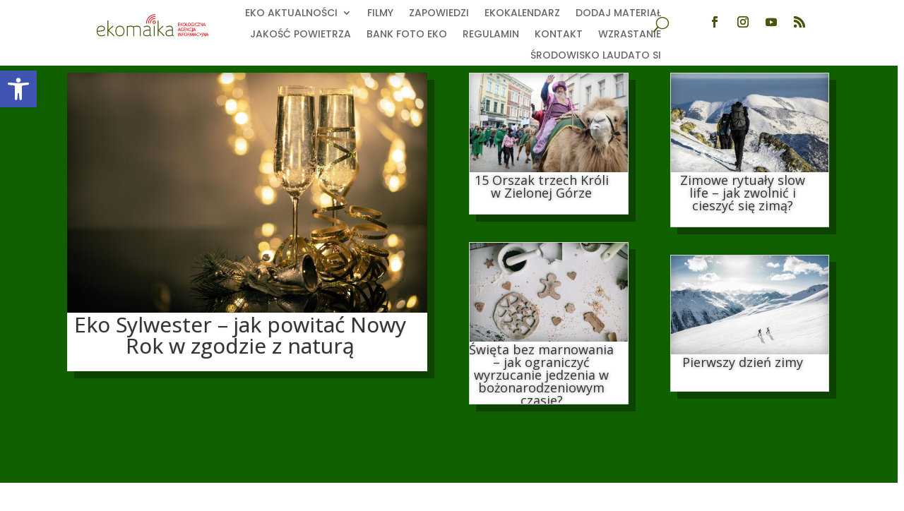

--- FILE ---
content_type: text/html; charset=UTF-8
request_url: https://ekomaika.pl/page/2/?et_blog
body_size: 42969
content:
<!DOCTYPE html>
<html lang="pl-PL">
<head>
	<meta charset="UTF-8" />
<meta http-equiv="X-UA-Compatible" content="IE=edge">
	<link rel="pingback" href="https://ekomaika.pl/xmlrpc.php" />

	<script type="text/javascript">
		document.documentElement.className = 'js';
	</script>
	
	<meta name='robots' content='index, follow, max-image-preview:large, max-snippet:-1, max-video-preview:-1' />

	<!-- This site is optimized with the Yoast SEO plugin v20.7 - https://yoast.com/wordpress/plugins/seo/ -->
	<title>Home - ekomaika.pl</title>
	<link rel="canonical" href="https://ekomaika.pl/" />
	<meta property="og:locale" content="pl_PL" />
	<meta property="og:type" content="website" />
	<meta property="og:title" content="Home - ekomaika.pl" />
	<meta property="og:url" content="https://ekomaika.pl/" />
	<meta property="og:site_name" content="ekomaika.pl" />
	<meta property="article:modified_time" content="2024-06-04T10:20:18+00:00" />
	<meta property="og:image" content="https://ekomaika.pl/wp-content/uploads/2020/11/eko-maika-12-e1605709652359.jpg" />
	<meta property="og:image:width" content="257" />
	<meta property="og:image:height" content="161" />
	<meta property="og:image:type" content="image/jpeg" />
	<meta name="twitter:card" content="summary_large_image" />
	<meta name="twitter:label1" content="Szacowany czas czytania" />
	<meta name="twitter:data1" content="17 minut" />
	<script type="application/ld+json" class="yoast-schema-graph">{"@context":"https://schema.org","@graph":[{"@type":"WebPage","@id":"https://ekomaika.pl/","url":"https://ekomaika.pl/","name":"Home - ekomaika.pl","isPartOf":{"@id":"https://ekomaika.pl/#website"},"about":{"@id":"https://ekomaika.pl/#organization"},"datePublished":"2020-07-28T13:14:17+00:00","dateModified":"2024-06-04T10:20:18+00:00","breadcrumb":{"@id":"https://ekomaika.pl/#breadcrumb"},"inLanguage":"pl-PL","potentialAction":[{"@type":"ReadAction","target":["https://ekomaika.pl/"]}]},{"@type":"BreadcrumbList","@id":"https://ekomaika.pl/#breadcrumb","itemListElement":[{"@type":"ListItem","position":1,"name":"Home"}]},{"@type":"WebSite","@id":"https://ekomaika.pl/#website","url":"https://ekomaika.pl/","name":"ekomaika.pl","description":"Portal Ekomaika","publisher":{"@id":"https://ekomaika.pl/#organization"},"potentialAction":[{"@type":"SearchAction","target":{"@type":"EntryPoint","urlTemplate":"https://ekomaika.pl/?s={search_term_string}"},"query-input":"required name=search_term_string"}],"inLanguage":"pl-PL"},{"@type":"Organization","@id":"https://ekomaika.pl/#organization","name":"EKOMAIKA","url":"https://ekomaika.pl/","logo":{"@type":"ImageObject","inLanguage":"pl-PL","@id":"https://ekomaika.pl/#/schema/logo/image/","url":"https://ekomaika.pl/wp-content/uploads/2020/11/eko-maika-12-e1605709652359.jpg","contentUrl":"https://ekomaika.pl/wp-content/uploads/2020/11/eko-maika-12-e1605709652359.jpg","width":257,"height":161,"caption":"EKOMAIKA"},"image":{"@id":"https://ekomaika.pl/#/schema/logo/image/"}}]}</script>
	<!-- / Yoast SEO plugin. -->


<link rel='dns-prefetch' href='//www.googletagmanager.com' />
<link rel='dns-prefetch' href='//fonts.googleapis.com' />
<link rel="alternate" type="application/rss+xml" title="ekomaika.pl &raquo; Kanał z wpisami" href="https://ekomaika.pl/feed/" />
<link rel="alternate" type="application/rss+xml" title="ekomaika.pl &raquo; Kanał z komentarzami" href="https://ekomaika.pl/comments/feed/" />
<link rel="alternate" type="text/calendar" title="ekomaika.pl &raquo; iCal Feed" href="https://ekomaika.pl/events/?ical=1" />
<link rel="alternate" title="oEmbed (JSON)" type="application/json+oembed" href="https://ekomaika.pl/wp-json/oembed/1.0/embed?url=https%3A%2F%2Fekomaika.pl%2F" />
<link rel="alternate" title="oEmbed (XML)" type="text/xml+oembed" href="https://ekomaika.pl/wp-json/oembed/1.0/embed?url=https%3A%2F%2Fekomaika.pl%2F&#038;format=xml" />
<meta content="Divi v.4.9.4" name="generator"/><style id='wp-img-auto-sizes-contain-inline-css' type='text/css'>
img:is([sizes=auto i],[sizes^="auto," i]){contain-intrinsic-size:3000px 1500px}
/*# sourceURL=wp-img-auto-sizes-contain-inline-css */
</style>
<style id='wp-emoji-styles-inline-css' type='text/css'>

	img.wp-smiley, img.emoji {
		display: inline !important;
		border: none !important;
		box-shadow: none !important;
		height: 1em !important;
		width: 1em !important;
		margin: 0 0.07em !important;
		vertical-align: -0.1em !important;
		background: none !important;
		padding: 0 !important;
	}
/*# sourceURL=wp-emoji-styles-inline-css */
</style>
<link rel='stylesheet' id='wp-block-library-css' href='https://ekomaika.pl/wp-includes/css/dist/block-library/style.min.css?ver=6.9' type='text/css' media='all' />
<style id='wp-block-heading-inline-css' type='text/css'>
h1:where(.wp-block-heading).has-background,h2:where(.wp-block-heading).has-background,h3:where(.wp-block-heading).has-background,h4:where(.wp-block-heading).has-background,h5:where(.wp-block-heading).has-background,h6:where(.wp-block-heading).has-background{padding:1.25em 2.375em}h1.has-text-align-left[style*=writing-mode]:where([style*=vertical-lr]),h1.has-text-align-right[style*=writing-mode]:where([style*=vertical-rl]),h2.has-text-align-left[style*=writing-mode]:where([style*=vertical-lr]),h2.has-text-align-right[style*=writing-mode]:where([style*=vertical-rl]),h3.has-text-align-left[style*=writing-mode]:where([style*=vertical-lr]),h3.has-text-align-right[style*=writing-mode]:where([style*=vertical-rl]),h4.has-text-align-left[style*=writing-mode]:where([style*=vertical-lr]),h4.has-text-align-right[style*=writing-mode]:where([style*=vertical-rl]),h5.has-text-align-left[style*=writing-mode]:where([style*=vertical-lr]),h5.has-text-align-right[style*=writing-mode]:where([style*=vertical-rl]),h6.has-text-align-left[style*=writing-mode]:where([style*=vertical-lr]),h6.has-text-align-right[style*=writing-mode]:where([style*=vertical-rl]){rotate:180deg}
/*# sourceURL=https://ekomaika.pl/wp-includes/blocks/heading/style.min.css */
</style>
<style id='wp-block-list-inline-css' type='text/css'>
ol,ul{box-sizing:border-box}:root :where(.wp-block-list.has-background){padding:1.25em 2.375em}
/*# sourceURL=https://ekomaika.pl/wp-includes/blocks/list/style.min.css */
</style>
<style id='wp-block-paragraph-inline-css' type='text/css'>
.is-small-text{font-size:.875em}.is-regular-text{font-size:1em}.is-large-text{font-size:2.25em}.is-larger-text{font-size:3em}.has-drop-cap:not(:focus):first-letter{float:left;font-size:8.4em;font-style:normal;font-weight:100;line-height:.68;margin:.05em .1em 0 0;text-transform:uppercase}body.rtl .has-drop-cap:not(:focus):first-letter{float:none;margin-left:.1em}p.has-drop-cap.has-background{overflow:hidden}:root :where(p.has-background){padding:1.25em 2.375em}:where(p.has-text-color:not(.has-link-color)) a{color:inherit}p.has-text-align-left[style*="writing-mode:vertical-lr"],p.has-text-align-right[style*="writing-mode:vertical-rl"]{rotate:180deg}
/*# sourceURL=https://ekomaika.pl/wp-includes/blocks/paragraph/style.min.css */
</style>
<style id='wp-block-separator-inline-css' type='text/css'>
@charset "UTF-8";.wp-block-separator{border:none;border-top:2px solid}:root :where(.wp-block-separator.is-style-dots){height:auto;line-height:1;text-align:center}:root :where(.wp-block-separator.is-style-dots):before{color:currentColor;content:"···";font-family:serif;font-size:1.5em;letter-spacing:2em;padding-left:2em}.wp-block-separator.is-style-dots{background:none!important;border:none!important}
/*# sourceURL=https://ekomaika.pl/wp-includes/blocks/separator/style.min.css */
</style>
<style id='global-styles-inline-css' type='text/css'>
:root{--wp--preset--aspect-ratio--square: 1;--wp--preset--aspect-ratio--4-3: 4/3;--wp--preset--aspect-ratio--3-4: 3/4;--wp--preset--aspect-ratio--3-2: 3/2;--wp--preset--aspect-ratio--2-3: 2/3;--wp--preset--aspect-ratio--16-9: 16/9;--wp--preset--aspect-ratio--9-16: 9/16;--wp--preset--color--black: #000000;--wp--preset--color--cyan-bluish-gray: #abb8c3;--wp--preset--color--white: #ffffff;--wp--preset--color--pale-pink: #f78da7;--wp--preset--color--vivid-red: #cf2e2e;--wp--preset--color--luminous-vivid-orange: #ff6900;--wp--preset--color--luminous-vivid-amber: #fcb900;--wp--preset--color--light-green-cyan: #7bdcb5;--wp--preset--color--vivid-green-cyan: #00d084;--wp--preset--color--pale-cyan-blue: #8ed1fc;--wp--preset--color--vivid-cyan-blue: #0693e3;--wp--preset--color--vivid-purple: #9b51e0;--wp--preset--gradient--vivid-cyan-blue-to-vivid-purple: linear-gradient(135deg,rgb(6,147,227) 0%,rgb(155,81,224) 100%);--wp--preset--gradient--light-green-cyan-to-vivid-green-cyan: linear-gradient(135deg,rgb(122,220,180) 0%,rgb(0,208,130) 100%);--wp--preset--gradient--luminous-vivid-amber-to-luminous-vivid-orange: linear-gradient(135deg,rgb(252,185,0) 0%,rgb(255,105,0) 100%);--wp--preset--gradient--luminous-vivid-orange-to-vivid-red: linear-gradient(135deg,rgb(255,105,0) 0%,rgb(207,46,46) 100%);--wp--preset--gradient--very-light-gray-to-cyan-bluish-gray: linear-gradient(135deg,rgb(238,238,238) 0%,rgb(169,184,195) 100%);--wp--preset--gradient--cool-to-warm-spectrum: linear-gradient(135deg,rgb(74,234,220) 0%,rgb(151,120,209) 20%,rgb(207,42,186) 40%,rgb(238,44,130) 60%,rgb(251,105,98) 80%,rgb(254,248,76) 100%);--wp--preset--gradient--blush-light-purple: linear-gradient(135deg,rgb(255,206,236) 0%,rgb(152,150,240) 100%);--wp--preset--gradient--blush-bordeaux: linear-gradient(135deg,rgb(254,205,165) 0%,rgb(254,45,45) 50%,rgb(107,0,62) 100%);--wp--preset--gradient--luminous-dusk: linear-gradient(135deg,rgb(255,203,112) 0%,rgb(199,81,192) 50%,rgb(65,88,208) 100%);--wp--preset--gradient--pale-ocean: linear-gradient(135deg,rgb(255,245,203) 0%,rgb(182,227,212) 50%,rgb(51,167,181) 100%);--wp--preset--gradient--electric-grass: linear-gradient(135deg,rgb(202,248,128) 0%,rgb(113,206,126) 100%);--wp--preset--gradient--midnight: linear-gradient(135deg,rgb(2,3,129) 0%,rgb(40,116,252) 100%);--wp--preset--font-size--small: 13px;--wp--preset--font-size--medium: 20px;--wp--preset--font-size--large: 36px;--wp--preset--font-size--x-large: 42px;--wp--preset--spacing--20: 0.44rem;--wp--preset--spacing--30: 0.67rem;--wp--preset--spacing--40: 1rem;--wp--preset--spacing--50: 1.5rem;--wp--preset--spacing--60: 2.25rem;--wp--preset--spacing--70: 3.38rem;--wp--preset--spacing--80: 5.06rem;--wp--preset--shadow--natural: 6px 6px 9px rgba(0, 0, 0, 0.2);--wp--preset--shadow--deep: 12px 12px 50px rgba(0, 0, 0, 0.4);--wp--preset--shadow--sharp: 6px 6px 0px rgba(0, 0, 0, 0.2);--wp--preset--shadow--outlined: 6px 6px 0px -3px rgb(255, 255, 255), 6px 6px rgb(0, 0, 0);--wp--preset--shadow--crisp: 6px 6px 0px rgb(0, 0, 0);}:where(.is-layout-flex){gap: 0.5em;}:where(.is-layout-grid){gap: 0.5em;}body .is-layout-flex{display: flex;}.is-layout-flex{flex-wrap: wrap;align-items: center;}.is-layout-flex > :is(*, div){margin: 0;}body .is-layout-grid{display: grid;}.is-layout-grid > :is(*, div){margin: 0;}:where(.wp-block-columns.is-layout-flex){gap: 2em;}:where(.wp-block-columns.is-layout-grid){gap: 2em;}:where(.wp-block-post-template.is-layout-flex){gap: 1.25em;}:where(.wp-block-post-template.is-layout-grid){gap: 1.25em;}.has-black-color{color: var(--wp--preset--color--black) !important;}.has-cyan-bluish-gray-color{color: var(--wp--preset--color--cyan-bluish-gray) !important;}.has-white-color{color: var(--wp--preset--color--white) !important;}.has-pale-pink-color{color: var(--wp--preset--color--pale-pink) !important;}.has-vivid-red-color{color: var(--wp--preset--color--vivid-red) !important;}.has-luminous-vivid-orange-color{color: var(--wp--preset--color--luminous-vivid-orange) !important;}.has-luminous-vivid-amber-color{color: var(--wp--preset--color--luminous-vivid-amber) !important;}.has-light-green-cyan-color{color: var(--wp--preset--color--light-green-cyan) !important;}.has-vivid-green-cyan-color{color: var(--wp--preset--color--vivid-green-cyan) !important;}.has-pale-cyan-blue-color{color: var(--wp--preset--color--pale-cyan-blue) !important;}.has-vivid-cyan-blue-color{color: var(--wp--preset--color--vivid-cyan-blue) !important;}.has-vivid-purple-color{color: var(--wp--preset--color--vivid-purple) !important;}.has-black-background-color{background-color: var(--wp--preset--color--black) !important;}.has-cyan-bluish-gray-background-color{background-color: var(--wp--preset--color--cyan-bluish-gray) !important;}.has-white-background-color{background-color: var(--wp--preset--color--white) !important;}.has-pale-pink-background-color{background-color: var(--wp--preset--color--pale-pink) !important;}.has-vivid-red-background-color{background-color: var(--wp--preset--color--vivid-red) !important;}.has-luminous-vivid-orange-background-color{background-color: var(--wp--preset--color--luminous-vivid-orange) !important;}.has-luminous-vivid-amber-background-color{background-color: var(--wp--preset--color--luminous-vivid-amber) !important;}.has-light-green-cyan-background-color{background-color: var(--wp--preset--color--light-green-cyan) !important;}.has-vivid-green-cyan-background-color{background-color: var(--wp--preset--color--vivid-green-cyan) !important;}.has-pale-cyan-blue-background-color{background-color: var(--wp--preset--color--pale-cyan-blue) !important;}.has-vivid-cyan-blue-background-color{background-color: var(--wp--preset--color--vivid-cyan-blue) !important;}.has-vivid-purple-background-color{background-color: var(--wp--preset--color--vivid-purple) !important;}.has-black-border-color{border-color: var(--wp--preset--color--black) !important;}.has-cyan-bluish-gray-border-color{border-color: var(--wp--preset--color--cyan-bluish-gray) !important;}.has-white-border-color{border-color: var(--wp--preset--color--white) !important;}.has-pale-pink-border-color{border-color: var(--wp--preset--color--pale-pink) !important;}.has-vivid-red-border-color{border-color: var(--wp--preset--color--vivid-red) !important;}.has-luminous-vivid-orange-border-color{border-color: var(--wp--preset--color--luminous-vivid-orange) !important;}.has-luminous-vivid-amber-border-color{border-color: var(--wp--preset--color--luminous-vivid-amber) !important;}.has-light-green-cyan-border-color{border-color: var(--wp--preset--color--light-green-cyan) !important;}.has-vivid-green-cyan-border-color{border-color: var(--wp--preset--color--vivid-green-cyan) !important;}.has-pale-cyan-blue-border-color{border-color: var(--wp--preset--color--pale-cyan-blue) !important;}.has-vivid-cyan-blue-border-color{border-color: var(--wp--preset--color--vivid-cyan-blue) !important;}.has-vivid-purple-border-color{border-color: var(--wp--preset--color--vivid-purple) !important;}.has-vivid-cyan-blue-to-vivid-purple-gradient-background{background: var(--wp--preset--gradient--vivid-cyan-blue-to-vivid-purple) !important;}.has-light-green-cyan-to-vivid-green-cyan-gradient-background{background: var(--wp--preset--gradient--light-green-cyan-to-vivid-green-cyan) !important;}.has-luminous-vivid-amber-to-luminous-vivid-orange-gradient-background{background: var(--wp--preset--gradient--luminous-vivid-amber-to-luminous-vivid-orange) !important;}.has-luminous-vivid-orange-to-vivid-red-gradient-background{background: var(--wp--preset--gradient--luminous-vivid-orange-to-vivid-red) !important;}.has-very-light-gray-to-cyan-bluish-gray-gradient-background{background: var(--wp--preset--gradient--very-light-gray-to-cyan-bluish-gray) !important;}.has-cool-to-warm-spectrum-gradient-background{background: var(--wp--preset--gradient--cool-to-warm-spectrum) !important;}.has-blush-light-purple-gradient-background{background: var(--wp--preset--gradient--blush-light-purple) !important;}.has-blush-bordeaux-gradient-background{background: var(--wp--preset--gradient--blush-bordeaux) !important;}.has-luminous-dusk-gradient-background{background: var(--wp--preset--gradient--luminous-dusk) !important;}.has-pale-ocean-gradient-background{background: var(--wp--preset--gradient--pale-ocean) !important;}.has-electric-grass-gradient-background{background: var(--wp--preset--gradient--electric-grass) !important;}.has-midnight-gradient-background{background: var(--wp--preset--gradient--midnight) !important;}.has-small-font-size{font-size: var(--wp--preset--font-size--small) !important;}.has-medium-font-size{font-size: var(--wp--preset--font-size--medium) !important;}.has-large-font-size{font-size: var(--wp--preset--font-size--large) !important;}.has-x-large-font-size{font-size: var(--wp--preset--font-size--x-large) !important;}
/*# sourceURL=global-styles-inline-css */
</style>

<style id='classic-theme-styles-inline-css' type='text/css'>
/*! This file is auto-generated */
.wp-block-button__link{color:#fff;background-color:#32373c;border-radius:9999px;box-shadow:none;text-decoration:none;padding:calc(.667em + 2px) calc(1.333em + 2px);font-size:1.125em}.wp-block-file__button{background:#32373c;color:#fff;text-decoration:none}
/*# sourceURL=/wp-includes/css/classic-themes.min.css */
</style>
<link rel='stylesheet' id='Total_Soft_Cal-css' href='https://ekomaika.pl/wp-content/plugins/calendar-event/CSS/Total-Soft-Calendar-Widget.css?ver=6.9' type='text/css' media='all' />
<link rel='stylesheet' id='fontawesome-css-css' href='https://ekomaika.pl/wp-content/plugins/calendar-event/CSS/totalsoft.css?ver=6.9' type='text/css' media='all' />
<link rel='stylesheet' id='wpdm-font-awesome-css' href='https://ekomaika.pl/wp-content/plugins/download-manager/assets/fontawesome/css/all.min.css?ver=6.9' type='text/css' media='all' />
<link rel='stylesheet' id='wpdm-front-bootstrap-css' href='https://ekomaika.pl/wp-content/plugins/download-manager/assets/bootstrap/css/bootstrap.min.css?ver=6.9' type='text/css' media='all' />
<link rel='stylesheet' id='wpdm-front-css' href='https://ekomaika.pl/wp-content/plugins/download-manager/assets/css/front.css?ver=6.9' type='text/css' media='all' />
<link rel='stylesheet' id='go-gallery-css' href='https://ekomaika.pl/wp-content/plugins/go-gallery/assets/css/go-gallery.css?ver=1.1' type='text/css' media='all' />
<link rel='stylesheet' id='go-gallery-effects-css' href='https://ekomaika.pl/wp-content/plugins/go-gallery/assets/css/effects.css?ver=1.1' type='text/css' media='all' />
<link rel='stylesheet' id='qtlb-css' href='https://ekomaika.pl/wp-content/plugins/go-gallery/assets/plugins/qtlb/styles.css?ver=1.1' type='text/css' media='all' />
<link rel='stylesheet' id='usp_style-css' href='https://ekomaika.pl/wp-content/plugins/user-submitted-posts/resources/usp.css?ver=20230311' type='text/css' media='all' />
<link rel='stylesheet' id='divi-fonts-css' href='https://fonts.googleapis.com/css?family=Open+Sans:300italic,400italic,600italic,700italic,800italic,400,300,600,700,800&#038;subset=latin,latin-ext&#038;display=swap' type='text/css' media='all' />
<link rel='stylesheet' id='divi-style-css' href='https://ekomaika.pl/wp-content/themes/Divi/style.css?ver=4.9.4' type='text/css' media='all' />
<link rel='stylesheet' id='modula-divi-styles-css' href='https://ekomaika.pl/wp-content/plugins/modula-best-grid-gallery/includes/divi-extension/styles/style.min.css' type='text/css' media='all' />
<link rel='stylesheet' id='et-builder-googlefonts-cached-css' href='https://fonts.googleapis.com/css?family=Poppins:100,100italic,200,200italic,300,300italic,regular,italic,500,500italic,600,600italic,700,700italic,800,800italic,900,900italic|Roboto:100,100italic,300,300italic,regular,italic,500,500italic,700,700italic,900,900italic&#038;subset=latin,latin-ext&#038;display=swap' type='text/css' media='all' />
<link rel='stylesheet' id='pojo-a11y-css' href='https://ekomaika.pl/wp-content/plugins/pojo-accessibility/assets/css/style.min.css?ver=1.0.0' type='text/css' media='all' />
<link rel='stylesheet' id='dashicons-css' href='https://ekomaika.pl/wp-includes/css/dashicons.min.css?ver=6.9' type='text/css' media='all' />
<link rel='stylesheet' id='my-calendar-reset-css' href='https://ekomaika.pl/wp-content/plugins/my-calendar/css/reset.css?ver=3.4.14' type='text/css' media='all' />
<link rel='stylesheet' id='my-calendar-style-css' href='https://ekomaika.pl/wp-content/plugins//my-calendar-custom/styles/twentytwentytwo.css?ver=3.4.14-mc_custom_twentytwentytwo-css' type='text/css' media='all' />
<style id='my-calendar-style-inline-css' type='text/css'>

/* Styles by My Calendar - Joseph C Dolson https://www.joedolson.com/ */

.mc-main .mc_general .event-title, .mc-main .mc_general .event-title a { background: #243f82 !important; color: #ffffff !important; }
.mc-main .mc_general .event-title a:hover, .mc-main .mc_general .event-title a:focus { background: #000c4f !important;}
.mc-main {--primary-dark: #313233; --primary-light: #fff; --secondary-light: #fff; --secondary-dark: #000; --highlight-dark: #666; --highlight-light: #efefef; --category-mc_general: #243f82; }
/*# sourceURL=my-calendar-style-inline-css */
</style>
<script type="text/javascript" src="https://ekomaika.pl/?397158000ab349bf7dcf0efa0bd9d620&amp;ver=6.9" id="397158000ab349bf7dcf0efa0bd9d620-js"></script>
<script type="text/javascript" src="https://ekomaika.pl/wp-includes/js/jquery/jquery.min.js?ver=3.7.1" id="jquery-core-js"></script>
<script type="text/javascript" src="https://ekomaika.pl/wp-includes/js/jquery/jquery-migrate.min.js?ver=3.4.1" id="jquery-migrate-js"></script>
<script type="text/javascript" src="https://ekomaika.pl/wp-includes/js/jquery/ui/core.min.js?ver=1.13.3" id="jquery-ui-core-js"></script>
<script type="text/javascript" src="https://ekomaika.pl/wp-content/plugins/calendar-event/JS/Total-Soft-Calendar-Widget.js?ver=6.9" id="Total_Soft_Cal-js"></script>
<script type="text/javascript" src="https://ekomaika.pl/wp-content/plugins/download-manager/assets/bootstrap/js/popper.min.js?ver=6.9" id="wpdm-poper-js"></script>
<script type="text/javascript" src="https://ekomaika.pl/wp-content/plugins/download-manager/assets/bootstrap/js/bootstrap.min.js?ver=6.9" id="wpdm-front-bootstrap-js"></script>
<script type="text/javascript" id="wpdm-frontjs-js-extra">
/* <![CDATA[ */
var wpdm_url = {"home":"https://ekomaika.pl/","site":"https://ekomaika.pl/","ajax":"https://ekomaika.pl/wp-admin/admin-ajax.php"};
var wpdm_js = {"spinner":"\u003Ci class=\"fas fa-sun fa-spin\"\u003E\u003C/i\u003E"};
//# sourceURL=wpdm-frontjs-js-extra
/* ]]> */
</script>
<script type="text/javascript" src="https://ekomaika.pl/wp-content/plugins/download-manager/assets/js/front.js?ver=3.2.71" id="wpdm-frontjs-js"></script>
<script type="text/javascript" src="https://ekomaika.pl/wp-content/plugins/user-submitted-posts/resources/jquery.cookie.js?ver=20230311" id="usp_cookie-js"></script>
<script type="text/javascript" src="https://ekomaika.pl/wp-content/plugins/user-submitted-posts/resources/jquery.parsley.min.js?ver=20230311" id="usp_parsley-js"></script>
<script type="text/javascript" id="usp_core-js-before">
/* <![CDATA[ */
var usp_custom_field = "usp_custom_field"; var usp_custom_field_2 = ""; var usp_custom_checkbox = "usp_custom_checkbox"; var usp_case_sensitivity = "false"; var usp_challenge_response = "8"; var usp_min_images = 0; var usp_max_images = 3; var usp_parsley_error = "Nieprawid\u0142owa odpowied\u017a."; var usp_multiple_cats = 0; var usp_existing_tags = 0; var usp_recaptcha_disp = "hide"; var usp_recaptcha_vers = "2"; var usp_recaptcha_key = "6LdfvtgZAAAAANH1blqE4He1-B3r2vbnjh3qzeEO"; 
//# sourceURL=usp_core-js-before
/* ]]> */
</script>
<script type="text/javascript" src="https://ekomaika.pl/wp-content/plugins/user-submitted-posts/resources/jquery.usp.core.js?ver=20230311" id="usp_core-js"></script>

<!-- Google Analytics snippet added by Site Kit -->
<script type="text/javascript" src="https://www.googletagmanager.com/gtag/js?id=UA-68669128-6" id="google_gtagjs-js" async></script>
<script type="text/javascript" id="google_gtagjs-js-after">
/* <![CDATA[ */
window.dataLayer = window.dataLayer || [];function gtag(){dataLayer.push(arguments);}
gtag('set', 'linker', {"domains":["ekomaika.pl"]} );
gtag("js", new Date());
gtag("set", "developer_id.dZTNiMT", true);
gtag("config", "UA-68669128-6", {"anonymize_ip":true});
//# sourceURL=google_gtagjs-js-after
/* ]]> */
</script>

<!-- End Google Analytics snippet added by Site Kit -->
<link rel="https://api.w.org/" href="https://ekomaika.pl/wp-json/" /><link rel="alternate" title="JSON" type="application/json" href="https://ekomaika.pl/wp-json/wp/v2/pages/17" /><link rel="EditURI" type="application/rsd+xml" title="RSD" href="https://ekomaika.pl/xmlrpc.php?rsd" />
<meta name="generator" content="WordPress 6.9" />
<link rel='shortlink' href='https://ekomaika.pl/' />
<meta name="generator" content="Site Kit by Google 1.99.0" /><style type="text/css" id="simple-css-output"> .poch { padding: 5px; width: 225px; height:300px; } .poch:hover { transform: scale(2.3); display: inline-block; width: 600px; height:600px; position: relative; left:-100px; top:230px; } .poch1 { padding: 5px; width: 225px; height:300px; } .poch1:hover { transform: scale(2.3); display: inline-block; width: 600px; height:600px; position: relative; left:100px; top:430px; }</style><meta name="tec-api-version" content="v1"><meta name="tec-api-origin" content="https://ekomaika.pl"><link rel="https://theeventscalendar.com/" href="https://ekomaika.pl/wp-json/tribe/events/v1/" /><meta name="viewport" content="width=device-width, initial-scale=1.0, maximum-scale=1.0, user-scalable=0" /><link rel="preload" href="https://ekomaika.pl/wp-content/themes/Divi/core/admin/fonts/modules.ttf" as="font" crossorigin="anonymous"><meta name="google-site-verification" content="_edkzQmDoIAbV9RBPP5BkCjNrQR7ZyOwC2PYGwZZjC4"><style type="text/css">
#pojo-a11y-toolbar .pojo-a11y-toolbar-toggle a{ background-color: #4054b2;	color: #ffffff;}
#pojo-a11y-toolbar .pojo-a11y-toolbar-overlay, #pojo-a11y-toolbar .pojo-a11y-toolbar-overlay ul.pojo-a11y-toolbar-items.pojo-a11y-links{ border-color: #4054b2;}
body.pojo-a11y-focusable a:focus{ outline-style: solid !important;	outline-width: 1px !important;	outline-color: #FF0000 !important;}
#pojo-a11y-toolbar{ top: 100px !important;}
#pojo-a11y-toolbar .pojo-a11y-toolbar-overlay{ background-color: #ffffff;}
#pojo-a11y-toolbar .pojo-a11y-toolbar-overlay ul.pojo-a11y-toolbar-items li.pojo-a11y-toolbar-item a, #pojo-a11y-toolbar .pojo-a11y-toolbar-overlay p.pojo-a11y-toolbar-title{ color: #333333;}
#pojo-a11y-toolbar .pojo-a11y-toolbar-overlay ul.pojo-a11y-toolbar-items li.pojo-a11y-toolbar-item a.active{ background-color: #4054b2;	color: #ffffff;}
@media (max-width: 767px) { #pojo-a11y-toolbar { top: 50px !important; } }</style><script src="https://kit.fontawesome.com/9bf82ee45b.js" crossorigin="anonymous"></script>
<div id="fb-root"></div>
<script async defer crossorigin="anonymous" src="https://connect.facebook.net/pl_PL/sdk.js#xfbml=1&version=v11.0&appId=218505938740822&autoLogAppEvents=1" nonce="kRJLkxk6"></script><link rel="icon" href="https://ekomaika.pl/wp-content/uploads/2020/11/cropped-ekomaikalogo-e1604346946378-32x32.png" sizes="32x32" />
<link rel="icon" href="https://ekomaika.pl/wp-content/uploads/2020/11/cropped-ekomaikalogo-e1604346946378-192x192.png" sizes="192x192" />
<link rel="apple-touch-icon" href="https://ekomaika.pl/wp-content/uploads/2020/11/cropped-ekomaikalogo-e1604346946378-180x180.png" />
<meta name="msapplication-TileImage" content="https://ekomaika.pl/wp-content/uploads/2020/11/cropped-ekomaikalogo-e1604346946378-270x270.png" />
<style id="et-divi-customizer-global-cached-inline-styles">.woocommerce #respond input#submit,.woocommerce-page #respond input#submit,.woocommerce #content input.button,.woocommerce-page #content input.button,.woocommerce-message,.woocommerce-error,.woocommerce-info{background:#44580e!important}#et_search_icon:hover,.mobile_menu_bar:before,.mobile_menu_bar:after,.et_toggle_slide_menu:after,.et-social-icon a:hover,.et_pb_sum,.et_pb_pricing li a,.et_pb_pricing_table_button,.et_overlay:before,.entry-summary p.price ins,.woocommerce div.product span.price,.woocommerce-page div.product span.price,.woocommerce #content div.product span.price,.woocommerce-page #content div.product span.price,.woocommerce div.product p.price,.woocommerce-page div.product p.price,.woocommerce #content div.product p.price,.woocommerce-page #content div.product p.price,.et_pb_member_social_links a:hover,.woocommerce .star-rating span:before,.woocommerce-page .star-rating span:before,.et_pb_widget li a:hover,.et_pb_filterable_portfolio .et_pb_portfolio_filters li a.active,.et_pb_filterable_portfolio .et_pb_portofolio_pagination ul li a.active,.et_pb_gallery .et_pb_gallery_pagination ul li a.active,.wp-pagenavi span.current,.wp-pagenavi a:hover,.nav-single a,.tagged_as a,.posted_in a{color:#44580e}.et_pb_contact_submit,.et_password_protected_form .et_submit_button,.et_pb_bg_layout_light .et_pb_newsletter_button,.comment-reply-link,.form-submit .et_pb_button,.et_pb_bg_layout_light .et_pb_promo_button,.et_pb_bg_layout_light .et_pb_more_button,.woocommerce a.button.alt,.woocommerce-page a.button.alt,.woocommerce button.button.alt,.woocommerce button.button.alt.disabled,.woocommerce-page button.button.alt,.woocommerce-page button.button.alt.disabled,.woocommerce input.button.alt,.woocommerce-page input.button.alt,.woocommerce #respond input#submit.alt,.woocommerce-page #respond input#submit.alt,.woocommerce #content input.button.alt,.woocommerce-page #content input.button.alt,.woocommerce a.button,.woocommerce-page a.button,.woocommerce button.button,.woocommerce-page button.button,.woocommerce input.button,.woocommerce-page input.button,.et_pb_contact p input[type="checkbox"]:checked+label i:before,.et_pb_bg_layout_light.et_pb_module.et_pb_button{color:#44580e}.footer-widget h4{color:#44580e}.et-search-form,.nav li ul,.et_mobile_menu,.footer-widget li:before,.et_pb_pricing li:before,blockquote{border-color:#44580e}.et_pb_counter_amount,.et_pb_featured_table .et_pb_pricing_heading,.et_quote_content,.et_link_content,.et_audio_content,.et_pb_post_slider.et_pb_bg_layout_dark,.et_slide_in_menu_container,.et_pb_contact p input[type="radio"]:checked+label i:before{background-color:#44580e}a{color:#44580e}.nav li ul{border-color:#e00b00}#top-header,#et-secondary-nav li ul{background-color:#44580e}#top-menu li.current-menu-ancestor>a,#top-menu li.current-menu-item>a,#top-menu li.current_page_item>a,.et_color_scheme_red #top-menu li.current-menu-ancestor>a,.et_color_scheme_red #top-menu li.current-menu-item>a,.et_color_scheme_red #top-menu li.current_page_item>a,.et_color_scheme_pink #top-menu li.current-menu-ancestor>a,.et_color_scheme_pink #top-menu li.current-menu-item>a,.et_color_scheme_pink #top-menu li.current_page_item>a,.et_color_scheme_orange #top-menu li.current-menu-ancestor>a,.et_color_scheme_orange #top-menu li.current-menu-item>a,.et_color_scheme_orange #top-menu li.current_page_item>a,.et_color_scheme_green #top-menu li.current-menu-ancestor>a,.et_color_scheme_green #top-menu li.current-menu-item>a,.et_color_scheme_green #top-menu li.current_page_item>a{color:#e00b00}#footer-widgets .footer-widget a,#footer-widgets .footer-widget li a,#footer-widgets .footer-widget li a:hover{color:#ffffff}.footer-widget{color:#ffffff}#main-footer .footer-widget h4{color:#44580e}.footer-widget li:before{border-color:#44580e}.et_slide_in_menu_container,.et_slide_in_menu_container .et-search-field{letter-spacing:px}.et_slide_in_menu_container .et-search-field::-moz-placeholder{letter-spacing:px}.et_slide_in_menu_container .et-search-field::-webkit-input-placeholder{letter-spacing:px}.et_slide_in_menu_container .et-search-field:-ms-input-placeholder{letter-spacing:px}@media only screen and (min-width:981px){.et-fixed-header#top-header,.et-fixed-header#top-header #et-secondary-nav li ul{background-color:#44580e}.et-fixed-header #top-menu li.current-menu-ancestor>a,.et-fixed-header #top-menu li.current-menu-item>a,.et-fixed-header #top-menu li.current_page_item>a{color:#e00b00!important}}@media only screen and (min-width:1350px){.et_pb_row{padding:27px 0}.et_pb_section{padding:54px 0}.single.et_pb_pagebuilder_layout.et_full_width_page .et_post_meta_wrapper{padding-top:81px}.et_pb_fullwidth_section{padding:0}}.et_pb_post{margin-bottom:10px!important;padding-bottom:10px!important}#left-area{padding-bottom:0!important}.tribe-common-c-btn .tribe-events-c-search__button{background-color:#44580e!important}.tribe-common .tribe-common-c-btn,.tribe-common a.tribe-common-c-btn{background-color:red!important}</style><meta name="generator" content="WordPress Download Manager 3.2.71" />
                <style>
        /* WPDM Link Template Styles */        </style>
                <style>

            :root {
                --color-primary: #4a8eff;
                --color-primary-rgb: 74, 142, 255;
                --color-primary-hover: #5998ff;
                --color-primary-active: #3281ff;
                --color-secondary: #6c757d;
                --color-secondary-rgb: 108, 117, 125;
                --color-secondary-hover: #6c757d;
                --color-secondary-active: #6c757d;
                --color-success: #018e11;
                --color-success-rgb: 1, 142, 17;
                --color-success-hover: #0aad01;
                --color-success-active: #0c8c01;
                --color-info: #2CA8FF;
                --color-info-rgb: 44, 168, 255;
                --color-info-hover: #2CA8FF;
                --color-info-active: #2CA8FF;
                --color-warning: #FFB236;
                --color-warning-rgb: 255, 178, 54;
                --color-warning-hover: #FFB236;
                --color-warning-active: #FFB236;
                --color-danger: #ff5062;
                --color-danger-rgb: 255, 80, 98;
                --color-danger-hover: #ff5062;
                --color-danger-active: #ff5062;
                --color-green: #30b570;
                --color-blue: #0073ff;
                --color-purple: #8557D3;
                --color-red: #ff5062;
                --color-muted: rgba(69, 89, 122, 0.6);
                --wpdm-font: "Rubik", -apple-system, BlinkMacSystemFont, "Segoe UI", Roboto, Helvetica, Arial, sans-serif, "Apple Color Emoji", "Segoe UI Emoji", "Segoe UI Symbol";
            }

            .wpdm-download-link.btn.btn-primary {
                border-radius: 4px;
            }


        </style>
        <style id="wpforms-css-vars-root">
				:root {
					--wpforms-field-border-radius: 3px;
--wpforms-field-background-color: #ffffff;
--wpforms-field-border-color: rgba( 0, 0, 0, 0.25 );
--wpforms-field-text-color: rgba( 0, 0, 0, 0.7 );
--wpforms-label-color: rgba( 0, 0, 0, 0.85 );
--wpforms-label-sublabel-color: rgba( 0, 0, 0, 0.55 );
--wpforms-label-error-color: #d63637;
--wpforms-button-border-radius: 3px;
--wpforms-button-background-color: #066aab;
--wpforms-button-text-color: #ffffff;
--wpforms-field-size-input-height: 43px;
--wpforms-field-size-input-spacing: 15px;
--wpforms-field-size-font-size: 16px;
--wpforms-field-size-line-height: 19px;
--wpforms-field-size-padding-h: 14px;
--wpforms-field-size-checkbox-size: 16px;
--wpforms-field-size-sublabel-spacing: 5px;
--wpforms-field-size-icon-size: 1;
--wpforms-label-size-font-size: 16px;
--wpforms-label-size-line-height: 19px;
--wpforms-label-size-sublabel-font-size: 14px;
--wpforms-label-size-sublabel-line-height: 17px;
--wpforms-button-size-font-size: 17px;
--wpforms-button-size-height: 41px;
--wpforms-button-size-padding-h: 15px;
--wpforms-button-size-margin-top: 10px;

				}
			</style><link rel='stylesheet' id='mediaelement-css' href='https://ekomaika.pl/wp-includes/js/mediaelement/mediaelementplayer-legacy.min.css?ver=4.2.17' type='text/css' media='all' />
<link rel='stylesheet' id='wp-mediaelement-css' href='https://ekomaika.pl/wp-includes/js/mediaelement/wp-mediaelement.min.css?ver=6.9' type='text/css' media='all' />
</head>
<body data-rsssl=1 class="home paged wp-singular page-template-default page page-id-17 paged-2 page-paged-2 wp-theme-Divi et-tb-has-template et-tb-has-header et-tb-has-footer tribe-no-js et_pb_button_helper_class et_cover_background et_pb_gutter osx et_pb_gutters3 et_pb_pagebuilder_layout et_no_sidebar et_divi_theme et-db et_minified_js et_minified_css">
	<div id="page-container">
<div id="et-boc" class="et-boc">
			
		<header class="et-l et-l--header">
			<div class="et_builder_inner_content et_pb_gutters3"><div class="et_pb_section et_pb_section_0_tb_header menu-container et_pb_with_background et_section_regular et_pb_section--fixed"  data-et-multi-view="{&quot;schema&quot;:{&quot;classes&quot;:{&quot;desktop&quot;:{&quot;remove&quot;:[&quot;et_pb_section--absolute&quot;],&quot;add&quot;:[&quot;et_pb_section--fixed&quot;]},&quot;tablet&quot;:{&quot;remove&quot;:[&quot;et_pb_section--absolute&quot;,&quot;et_pb_section--fixed&quot;]}}},&quot;slug&quot;:&quot;et_pb_section&quot;}">
				
				
				
				
					<div class="et_pb_row et_pb_row_0_tb_header et_pb_row--with-menu">
				<div class="et_pb_column et_pb_column_1_5 et_pb_column_0_tb_header  et_pb_css_mix_blend_mode_passthrough">
				
				
				<div class="et_pb_module et_pb_image et_pb_image_0_tb_header">
				
				
				<a href="https://www.ekomaika.pl"><span class="et_pb_image_wrap "><img decoding="async" src="https://wordpress1791115.home.pl/ekomaika/wp-content/uploads/2021/04/Logo-EKOMAIKA-krzywe_new_green.png" alt="" title="Logo EKOMAIKA krzywe_new_green" height="auto" width="auto" srcset="https://ekomaika.pl/wp-content/uploads/2021/04/Logo-EKOMAIKA-krzywe_new_green.png 4607w, https://ekomaika.pl/wp-content/uploads/2021/04/Logo-EKOMAIKA-krzywe_new_green-300x103.png 300w, https://ekomaika.pl/wp-content/uploads/2021/04/Logo-EKOMAIKA-krzywe_new_green-1024x352.png 1024w, https://ekomaika.pl/wp-content/uploads/2021/04/Logo-EKOMAIKA-krzywe_new_green-768x264.png 768w, https://ekomaika.pl/wp-content/uploads/2021/04/Logo-EKOMAIKA-krzywe_new_green-1536x528.png 1536w, https://ekomaika.pl/wp-content/uploads/2021/04/Logo-EKOMAIKA-krzywe_new_green-2048x704.png 2048w, https://ekomaika.pl/wp-content/uploads/2021/04/Logo-EKOMAIKA-krzywe_new_green-1080x371.png 1080w, https://ekomaika.pl/wp-content/uploads/2021/04/Logo-EKOMAIKA-krzywe_new_green-1280x440.png 1280w, https://ekomaika.pl/wp-content/uploads/2021/04/Logo-EKOMAIKA-krzywe_new_green-980x337.png 980w, https://ekomaika.pl/wp-content/uploads/2021/04/Logo-EKOMAIKA-krzywe_new_green-480x165.png 480w" sizes="(max-width: 4607px) 100vw, 4607px" class="wp-image-1137" /></span></a>
			</div>
			</div> <!-- .et_pb_column --><div class="et_pb_column et_pb_column_3_5 et_pb_column_1_tb_header  et_pb_css_mix_blend_mode_passthrough et_pb_column--with-menu">
				
				
				<div class="et_pb_module et_pb_menu et_pb_menu_0_tb_header et_pb_bg_layout_light  et_pb_text_align_right et_dropdown_animation_fade et_pb_menu--without-logo et_pb_menu--style-left_aligned">
					
					
					<div class="et_pb_menu_inner_container clearfix">
						
						<div class="et_pb_menu__wrap">
							<div class="et_pb_menu__menu">
								<nav class="et-menu-nav"><ul id="menu-main-menu" class="et-menu nav"><li class="et_pb_menu_page_id-803 menu-item menu-item-type-post_type menu-item-object-page menu-item-has-children menu-item-814"><a href="https://ekomaika.pl/eko-aktualnosci/">EKO aktualności</a>
<ul class="sub-menu">
	<li class="et_pb_menu_page_id-805 menu-item menu-item-type-post_type menu-item-object-page menu-item-815"><a href="https://ekomaika.pl/newsy-2/">Newsy</a></li>
</ul>
</li>
<li class="et_pb_menu_page_id-153 menu-item menu-item-type-post_type menu-item-object-page menu-item-155"><a href="https://ekomaika.pl/filmy/">Filmy</a></li>
<li class="et_pb_menu_page_id-198 menu-item menu-item-type-post_type menu-item-object-page menu-item-212"><a href="https://ekomaika.pl/zapowiedzi/">Zapowiedzi</a></li>
<li class="et_pb_menu_page_id-939 menu-item menu-item-type-custom menu-item-object-custom menu-item-939"><a href="https://ekomaika.pl/project/ekokalendarz/?format=list">Ekokalendarz</a></li>
<li class="et_pb_menu_page_id-200 menu-item menu-item-type-post_type menu-item-object-page menu-item-211"><a href="https://ekomaika.pl/dodaj-material/">Dodaj Materiał</a></li>
<li class="et_pb_menu_page_id-7337 menu-item menu-item-type-post_type menu-item-object-project menu-item-7355"><a href="https://ekomaika.pl/project/jakosc_powietrza/">Jakość powietrza</a></li>
<li class="et_pb_menu_page_id-817 menu-item menu-item-type-post_type menu-item-object-page menu-item-819"><a href="https://ekomaika.pl/bank-foto-eko/">Bank foto EKO</a></li>
<li class="et_pb_menu_page_id-204 menu-item menu-item-type-post_type menu-item-object-page menu-item-209"><a href="https://ekomaika.pl/regulamin/">Regulamin</a></li>
<li class="et_pb_menu_page_id-202 menu-item menu-item-type-post_type menu-item-object-page menu-item-210"><a href="https://ekomaika.pl/kontakt/">Kontakt</a></li>
<li class="et_pb_menu_page_id-326 menu-item menu-item-type-taxonomy menu-item-object-category menu-item-8065"><a href="https://ekomaika.pl/category/wzrastanie/">Wzrastanie</a></li>
<li class="et_pb_menu_page_id-340 menu-item menu-item-type-taxonomy menu-item-object-category menu-item-8567"><a href="https://ekomaika.pl/category/laudatosi/">Środowisko Laudato Si</a></li>
</ul></nav>
							</div>
							
							<button type="button" class="et_pb_menu__icon et_pb_menu__search-button"></button>
							<div class="et_mobile_nav_menu">
				<a href="#" class="mobile_nav closed">
					<span class="mobile_menu_bar"></span>
				</a>
			</div>
						</div>
						<div class="et_pb_menu__search-container et_pb_menu__search-container--disabled">
				<div class="et_pb_menu__search">
					<form role="search" method="get" class="et_pb_menu__search-form" action="https://ekomaika.pl/">
						<input type="search" class="et_pb_menu__search-input" placeholder="Szukaj …" name="s" title="Szukaj:" />
					</form>
					<button type="button" class="et_pb_menu__icon et_pb_menu__close-search-button"></button>
				</div>
			</div>
					</div>
				</div>
			</div> <!-- .et_pb_column --><div class="et_pb_column et_pb_column_1_5 et_pb_column_2_tb_header  et_pb_css_mix_blend_mode_passthrough et-last-child">
				
				
				<ul class="et_pb_module et_pb_social_media_follow et_pb_social_media_follow_0_tb_header clearfix  et_pb_text_align_center et_pb_bg_layout_light">
				
				
				<li
            class='et_pb_social_media_follow_network_0_tb_header et_pb_social_icon et_pb_social_network_link  et-social-facebook et_pb_social_media_follow_network_0_tb_header'><a
              href='https://www.facebook.com/ekomaika'
              class='icon et_pb_with_border'
              title='Śledź na Facebook'
               target="_blank"><span
                class='et_pb_social_media_follow_network_name'
                aria-hidden='true'
                >Obserwuj</span></a></li><li
            class='et_pb_social_media_follow_network_1_tb_header et_pb_social_icon et_pb_social_network_link  et-social-instagram et_pb_social_media_follow_network_1_tb_header'><a
              href='https://www.instagram.com/ekomaika/'
              class='icon et_pb_with_border'
              title='Śledź na Instagram'
               target="_blank"><span
                class='et_pb_social_media_follow_network_name'
                aria-hidden='true'
                >Obserwuj</span></a></li><li
            class='et_pb_social_media_follow_network_2_tb_header et_pb_social_icon et_pb_social_network_link  et-social-youtube et_pb_social_media_follow_network_2_tb_header'><a
              href='https://www.youtube.com/channel/UC-BVOu06Yl6txDjqkPuhBEA'
              class='icon et_pb_with_border'
              title='Śledź na Youtube'
               target="_blank"><span
                class='et_pb_social_media_follow_network_name'
                aria-hidden='true'
                >Obserwuj</span></a></li><li
            class='et_pb_social_media_follow_network_3_tb_header et_pb_social_icon et_pb_social_network_link  et-social-rss et_pb_social_media_follow_network_3_tb_header'><a
              href='http://feeds.feedburner.com/Ekomaikapl'
              class='icon et_pb_with_border'
              title='Śledź na RSS'
               target="_blank"><span
                class='et_pb_social_media_follow_network_name'
                aria-hidden='true'
                >Obserwuj</span></a></li>
			</ul> <!-- .et_pb_counters -->
			</div> <!-- .et_pb_column -->
				
				
			</div> <!-- .et_pb_row -->
				
				
			</div> <!-- .et_pb_section -->		</div><!-- .et_builder_inner_content -->
	</header><!-- .et-l -->
	<div id="et-main-area">
	
<div id="main-content">


			
				<article id="post-17" class="post-17 page type-page status-publish hentry">

				
					<div class="entry-content">
					<div class="et-l et-l--post">
			<div class="et_builder_inner_content et_pb_gutters3"><div class="et_pb_section et_pb_section_1 et_pb_with_background et_section_regular" >
				
				
				
				
					<div class="et_pb_row et_pb_row_0 et_animated et_pb_equal_columns">
				<div class="et_pb_column et_pb_column_1_2 et_pb_column_0  et_pb_css_mix_blend_mode_passthrough">
				
				
				<div id="blog1" class="et_pb_module et_pb_blog_0 blog1 et_animated et_pb_posts et_pb_bg_layout_light  et_pb_text_align_center">
				
				
				<div class="et_pb_ajax_pagination_container">
					
			<article id="post-8588" class="et_pb_post clearfix et_pb_blog_item_0_0 post-8588 post type-post status-publish format-standard has-post-thumbnail hentry category-aktualnosci">

				<a href="https://ekomaika.pl/eko-sylwester-jak-powitac-nowy-rok-w-zgodzie-z-natura/" class="entry-featured-image-url"><img fetchpriority="high" decoding="async" src="https://ekomaika.pl/wp-content/uploads/2025/12/pexels-freestockpro-3036525-1080x675.jpg" alt="Eko Sylwester – jak powitać Nowy Rok w zgodzie z naturą" class="" width="1080" height="675" srcset="https://ekomaika.pl/wp-content/uploads/2025/12/pexels-freestockpro-3036525-980x653.jpg 980w, https://ekomaika.pl/wp-content/uploads/2025/12/pexels-freestockpro-3036525-480x320.jpg 480w" sizes="(min-width: 0px) and (max-width: 480px) 480px, (min-width: 481px) and (max-width: 980px) 980px, (min-width: 981px) 1080px, 100vw" /></a>
														<h1 class="entry-title"><a href="https://ekomaika.pl/eko-sylwester-jak-powitac-nowy-rok-w-zgodzie-z-natura/">Eko Sylwester – jak powitać Nowy Rok w zgodzie z naturą</a></h1>
				
					<p class="post-meta"></p><div class="post-content"><div class="post-content-inner et_multi_view_hidden"></div></div>			
			</article> <!-- .et_pb_post -->
				
				</div>
				</div> <!-- .et_pb_posts --> 
			</div> <!-- .et_pb_column --><div class="et_pb_column et_pb_column_1_4 et_pb_column_1  et_pb_css_mix_blend_mode_passthrough">
				
				
				<div class="et_pb_module et_pb_blog_1 et_animated et_pb_blog_grid_wrapper et_pb_bg_layout_light">
					<div class="et_pb_blog_grid clearfix  et_pb_text_align_center">
					
					
					<div class="et_pb_ajax_pagination_container">
						<div class="et_pb_salvattore_content" data-columns>
			<article id="post-8604" class="et_pb_post clearfix et_pb_blog_item_1_0 post-8604 post type-post status-publish format-standard has-post-thumbnail hentry category-aktualnosci">

				<div class="et_pb_image_container"><a href="https://ekomaika.pl/15-orszak-trzech-kroli-w-zielonej-gorze/" class="entry-featured-image-url"><img loading="lazy" decoding="async" src="https://ekomaika.pl/wp-content/uploads/2025/12/orszak-400x250.jpg" alt="15 Orszak trzech Króli w Zielonej Górze" class="" srcset="https://ekomaika.pl/wp-content/uploads/2025/12/orszak.jpg 479w, https://ekomaika.pl/wp-content/uploads/2025/12/orszak-400x250.jpg 480w " sizes="auto, (max-width:479px) 479px, 100vw "  width="400" height="250" /></a></div> <!-- .et_pb_image_container -->
														<h2 class="entry-title"><a href="https://ekomaika.pl/15-orszak-trzech-kroli-w-zielonej-gorze/">15 Orszak trzech Króli w Zielonej Górze</a></h2>
				
					<p class="post-meta"></p><div class="post-content"><div class="post-content-inner et_multi_view_hidden"></div></div>			
			</article> <!-- .et_pb_post -->
				</div><!-- .et_pb_salvattore_content -->
					</div>
					</div> <!-- .et_pb_posts --> 
				</div><div class="et_pb_module et_pb_blog_2 et_animated et_pb_blog_grid_wrapper et_pb_bg_layout_light">
					<div class="et_pb_blog_grid clearfix  et_pb_text_align_center">
					
					
					<div class="et_pb_ajax_pagination_container">
						<div class="et_pb_salvattore_content" data-columns>
			<article id="post-8585" class="et_pb_post clearfix et_pb_blog_item_2_0 post-8585 post type-post status-publish format-standard has-post-thumbnail hentry category-aktualnosci">

				<div class="et_pb_image_container"><a href="https://ekomaika.pl/swieta-bez-marnowania-jak-ograniczyc-wyrzucanie-jedzenia-w-bozonarodzeniowym-czasie/" class="entry-featured-image-url"><img loading="lazy" decoding="async" src="https://ekomaika.pl/wp-content/uploads/2025/12/pexels-lina-1740897-400x250.jpg" alt="Święta bez marnowania – jak ograniczyć wyrzucanie jedzenia w bożonarodzeniowym czasie?" class="" srcset="https://ekomaika.pl/wp-content/uploads/2025/12/pexels-lina-1740897-scaled.jpg 479w, https://ekomaika.pl/wp-content/uploads/2025/12/pexels-lina-1740897-400x250.jpg 480w " sizes="auto, (max-width:479px) 479px, 100vw "  width="400" height="250" /></a></div> <!-- .et_pb_image_container -->
														<h2 class="entry-title"><a href="https://ekomaika.pl/swieta-bez-marnowania-jak-ograniczyc-wyrzucanie-jedzenia-w-bozonarodzeniowym-czasie/">Święta bez marnowania – jak ograniczyć wyrzucanie jedzenia w bożonarodzeniowym czasie?</a></h2>
				
					<p class="post-meta"></p><div class="post-content"><div class="post-content-inner et_multi_view_hidden"></div></div>			
			</article> <!-- .et_pb_post -->
				</div><!-- .et_pb_salvattore_content -->
					</div>
					</div> <!-- .et_pb_posts --> 
				</div>
			</div> <!-- .et_pb_column --><div class="et_pb_column et_pb_column_1_4 et_pb_column_2  et_pb_css_mix_blend_mode_passthrough et-last-child">
				
				
				<div class="et_pb_module et_pb_blog_3 et_animated et_pb_blog_grid_wrapper et_pb_bg_layout_light">
					<div class="et_pb_blog_grid clearfix  et_pb_text_align_center">
					
					
					<div class="et_pb_ajax_pagination_container">
						<div class="et_pb_salvattore_content" data-columns>
			<article id="post-8593" class="et_pb_post clearfix et_pb_blog_item_3_0 post-8593 post type-post status-publish format-standard has-post-thumbnail hentry category-aktualnosci">

				<div class="et_pb_image_container"><a href="https://ekomaika.pl/zimowe-rytualy-slow-life-jak-zwolnic-i-cieszyc-sie-zima/" class="entry-featured-image-url"><img loading="lazy" decoding="async" src="https://ekomaika.pl/wp-content/uploads/2025/12/pexels-jedrzej-koralewski-14125120-31348069-400x250.jpg" alt="Zimowe rytuały slow life – jak zwolnić i cieszyć się zimą?" class="" srcset="https://ekomaika.pl/wp-content/uploads/2025/12/pexels-jedrzej-koralewski-14125120-31348069-scaled.jpg 479w, https://ekomaika.pl/wp-content/uploads/2025/12/pexels-jedrzej-koralewski-14125120-31348069-400x250.jpg 480w " sizes="auto, (max-width:479px) 479px, 100vw "  width="400" height="250" /></a></div> <!-- .et_pb_image_container -->
														<h2 class="entry-title"><a href="https://ekomaika.pl/zimowe-rytualy-slow-life-jak-zwolnic-i-cieszyc-sie-zima/">Zimowe rytuały slow life – jak zwolnić i cieszyć się zimą?</a></h2>
				
					<p class="post-meta"></p><div class="post-content"><div class="post-content-inner et_multi_view_hidden"></div></div>			
			</article> <!-- .et_pb_post -->
				</div><!-- .et_pb_salvattore_content -->
					</div>
					</div> <!-- .et_pb_posts --> 
				</div><div id="blog1" class="et_pb_module et_pb_blog_4 blog1 et_animated et_pb_blog_grid_wrapper et_pb_bg_layout_light">
					<div class="et_pb_blog_grid clearfix  et_pb_text_align_center">
					
					
					<div class="et_pb_ajax_pagination_container">
						<div class="et_pb_salvattore_content" data-columns>
			<article id="post-8582" class="et_pb_post clearfix et_pb_blog_item_4_0 post-8582 post type-post status-publish format-standard has-post-thumbnail hentry category-ekokalendarz">

				<div class="et_pb_image_container"><a href="https://ekomaika.pl/pierwszy-dzien-zimy/" class="entry-featured-image-url"><img loading="lazy" decoding="async" src="https://ekomaika.pl/wp-content/uploads/2025/12/pexels-fmaderebner-869258-400x250.jpg" alt="Pierwszy dzień zimy" class="" srcset="https://ekomaika.pl/wp-content/uploads/2025/12/pexels-fmaderebner-869258-scaled.jpg 479w, https://ekomaika.pl/wp-content/uploads/2025/12/pexels-fmaderebner-869258-400x250.jpg 480w " sizes="auto, (max-width:479px) 479px, 100vw "  width="400" height="250" /></a></div> <!-- .et_pb_image_container -->
														<h2 class="entry-title"><a href="https://ekomaika.pl/pierwszy-dzien-zimy/">Pierwszy dzień zimy</a></h2>
				
					<p class="post-meta"></p><div class="post-content"><div class="post-content-inner et_multi_view_hidden"></div></div>			
			</article> <!-- .et_pb_post -->
				</div><!-- .et_pb_salvattore_content -->
					</div>
					</div> <!-- .et_pb_posts --> 
				</div>
			</div> <!-- .et_pb_column -->
				
				
			</div> <!-- .et_pb_row -->
				
				
			</div> <!-- .et_pb_section --><div class="et_pb_section et_pb_section_2 et_section_regular" >
				
				
				
				
					<div class="et_pb_row et_pb_row_1">
				<div class="et_pb_column et_pb_column_1_4 et_pb_column_3  et_pb_css_mix_blend_mode_passthrough">
				
				
				<div class="et_pb_module et_pb_image et_pb_image_0">
				
				
				<a href="https://maika.pl/index.php/2021/06/12/energia-ze-slonca/?fbclid=IwAR1LqK0TYwXsNt-DE6bIwrS7NMijx0ZME_OoDuCtJxqJEbNQHBXi0ZRbFlU"><span class="et_pb_image_wrap "><img decoding="async" src="https://ekomaika.pl/wp-content/uploads/2022/07/Blue-Green-Minimalist-Earth-Day-Banner-Landscape-scaled.jpg" alt="" title="Blue Green Minimalist Earth Day (Banner (Landscape))" height="auto" width="auto" srcset="https://ekomaika.pl/wp-content/uploads/2022/07/Blue-Green-Minimalist-Earth-Day-Banner-Landscape-scaled.jpg 2560w, https://ekomaika.pl/wp-content/uploads/2022/07/Blue-Green-Minimalist-Earth-Day-Banner-Landscape-1280x640.jpg 1280w, https://ekomaika.pl/wp-content/uploads/2022/07/Blue-Green-Minimalist-Earth-Day-Banner-Landscape-980x490.jpg 980w, https://ekomaika.pl/wp-content/uploads/2022/07/Blue-Green-Minimalist-Earth-Day-Banner-Landscape-480x240.jpg 480w" sizes="(min-width: 0px) and (max-width: 480px) 480px, (min-width: 481px) and (max-width: 980px) 980px, (min-width: 981px) and (max-width: 1280px) 1280px, (min-width: 1281px) 2560px, 100vw" class="wp-image-5818" /></span></a>
			</div>
			</div> <!-- .et_pb_column --><div class="et_pb_column et_pb_column_1_4 et_pb_column_4  et_pb_css_mix_blend_mode_passthrough">
				
				
				<div class="et_pb_module et_pb_image et_pb_image_1">
				
				
				<a href="https://maika.pl/index.php/2022/07/06/czysta-woda-fundament-zycia/"><span class="et_pb_image_wrap "><img decoding="async" src="https://ekomaika.pl/wp-content/uploads/2022/07/happy-earth-day-Banner-Landscape-scaled.jpg" alt="" title="happy earth day Banner Landscape" height="auto" width="auto" srcset="https://ekomaika.pl/wp-content/uploads/2022/07/happy-earth-day-Banner-Landscape-scaled.jpg 2560w, https://ekomaika.pl/wp-content/uploads/2022/07/happy-earth-day-Banner-Landscape-1280x640.jpg 1280w, https://ekomaika.pl/wp-content/uploads/2022/07/happy-earth-day-Banner-Landscape-980x490.jpg 980w, https://ekomaika.pl/wp-content/uploads/2022/07/happy-earth-day-Banner-Landscape-480x240.jpg 480w" sizes="(min-width: 0px) and (max-width: 480px) 480px, (min-width: 481px) and (max-width: 980px) 980px, (min-width: 981px) and (max-width: 1280px) 1280px, (min-width: 1281px) 2560px, 100vw" class="wp-image-5820" /></span></a>
			</div>
			</div> <!-- .et_pb_column --><div class="et_pb_column et_pb_column_1_4 et_pb_column_5  et_pb_css_mix_blend_mode_passthrough">
				
				
				<div class="et_pb_module et_pb_image et_pb_image_2">
				
				
				<a href="https://maika.pl/index.php/2022/07/10/nie-wypalaj-nie-ryzykuj/"><span class="et_pb_image_wrap "><img decoding="async" src="https://ekomaika.pl/wp-content/uploads/2022/07/Earth-Day-Banner-Landscape-scaled.jpg" alt="" title="Earth Day Banner Landscape" height="auto" width="auto" srcset="https://ekomaika.pl/wp-content/uploads/2022/07/Earth-Day-Banner-Landscape-scaled.jpg 2560w, https://ekomaika.pl/wp-content/uploads/2022/07/Earth-Day-Banner-Landscape-1280x640.jpg 1280w, https://ekomaika.pl/wp-content/uploads/2022/07/Earth-Day-Banner-Landscape-980x490.jpg 980w, https://ekomaika.pl/wp-content/uploads/2022/07/Earth-Day-Banner-Landscape-480x240.jpg 480w" sizes="(min-width: 0px) and (max-width: 480px) 480px, (min-width: 481px) and (max-width: 980px) 980px, (min-width: 981px) and (max-width: 1280px) 1280px, (min-width: 1281px) 2560px, 100vw" class="wp-image-5821" /></span></a>
			</div>
			</div> <!-- .et_pb_column --><div class="et_pb_column et_pb_column_1_4 et_pb_column_6  et_pb_css_mix_blend_mode_passthrough et-last-child">
				
				
				<div class="et_pb_module et_pb_image et_pb_image_3">
				
				
				<a href="https://maika.pl/index.php/2022/07/11/wspolna-sprawa-czyste-powietrze/"><span class="et_pb_image_wrap "><img decoding="async" src="https://ekomaika.pl/wp-content/uploads/2022/07/Earth-Day-Banner-Landscape-1-scaled.jpg" alt="" title="Earth Day Banner Landscape (1)" height="auto" width="auto" srcset="https://ekomaika.pl/wp-content/uploads/2022/07/Earth-Day-Banner-Landscape-1-scaled.jpg 2560w, https://ekomaika.pl/wp-content/uploads/2022/07/Earth-Day-Banner-Landscape-1-1280x640.jpg 1280w, https://ekomaika.pl/wp-content/uploads/2022/07/Earth-Day-Banner-Landscape-1-980x490.jpg 980w, https://ekomaika.pl/wp-content/uploads/2022/07/Earth-Day-Banner-Landscape-1-480x240.jpg 480w" sizes="(min-width: 0px) and (max-width: 480px) 480px, (min-width: 481px) and (max-width: 980px) 980px, (min-width: 981px) and (max-width: 1280px) 1280px, (min-width: 1281px) 2560px, 100vw" class="wp-image-5822" /></span></a>
			</div>
			</div> <!-- .et_pb_column -->
				
				
			</div> <!-- .et_pb_row -->
				
				
			</div> <!-- .et_pb_section --><div class="et_pb_section et_pb_section_3 et_section_regular" >
				
				
				
				
					<div class="et_pb_with_border et_pb_row et_pb_row_2 patronat">
				<div class="et_pb_column et_pb_column_1_2 et_pb_column_7  et_pb_css_mix_blend_mode_passthrough">
				
				
				<div class="et_pb_with_border et_pb_module et_pb_image et_pb_image_4">
				
				
				<a href="http://www.maika.pl"><span class="et_pb_image_wrap "><img decoding="async" src="https://ekomaika.pl/wp-content/uploads/2024/05/maika-logo.jpg" alt="maika" title="maika - logo" height="auto" width="auto" class="wp-image-8077" /></span></a>
			</div>
			</div> <!-- .et_pb_column --><div class="et_pb_column et_pb_column_1_2 et_pb_column_8  et_pb_css_mix_blend_mode_passthrough et-last-child">
				
				
				<div class="et_pb_with_border et_pb_module et_pb_image et_pb_image_5">
				
				
				<a href="https://ekomaika.pl/category/wzrastanie/" target="_blank"><span class="et_pb_image_wrap "><img decoding="async" src="https://ekomaika.pl/wp-content/uploads/2024/05/327268574_1888608191491480_3739280337156058442_n-e1716358754912.jpg" alt="wzrastanie" title="wzrastanie" height="auto" width="auto" class="wp-image-8078" /></span></a>
			</div>
			</div> <!-- .et_pb_column -->
				
				
			</div> <!-- .et_pb_row -->
				
				
			</div> <!-- .et_pb_section --><div class="et_pb_section et_pb_section_4 aktualnosci et_animated et_section_specialty" >
				
				
				
				<div class="et_pb_row">
					<div class="et_pb_column et_pb_column_3_4 et_pb_column_9   et_pb_specialty_column  et_pb_css_mix_blend_mode_passthrough">
				
				
				<div class="et_pb_row_inner et_pb_row_inner_0">
				<div class="et_pb_column et_pb_column_4_4 et_pb_column_inner et_pb_column_inner_0 et-last-child">
				
				
				<div class="et_pb_module et_pb_text et_pb_text_0 et_clickable  et_pb_text_align_left et_pb_bg_layout_light">
				
				
				<div class="et_pb_text_inner"><p><span style="color: #333333;"><strong>Aktualności</strong></span></p></div>
			</div> <!-- .et_pb_text -->
			</div> <!-- .et_pb_column -->
				
				
			</div> <!-- .et_pb_row_inner --><div class="et_pb_with_border et_pb_row_inner et_pb_row_inner_1">
				<div class="et_pb_column et_pb_column_1_4 et_pb_column_inner et_pb_column_inner_1">
				
				
				<div class="et_pb_with_border et_pb_module et_pb_blog_5 et_pb_blog_grid_wrapper et_pb_bg_layout_light">
					<div class="et_pb_blog_grid clearfix ">
					
					
					<div class="et_pb_ajax_pagination_container">
						<div class="et_pb_salvattore_content" data-columns>
			<article id="post-8588" class="et_pb_post clearfix et_pb_blog_item_5_0 post-8588 post type-post status-publish format-standard has-post-thumbnail hentry category-aktualnosci">

				<div class="et_pb_image_container"><a href="https://ekomaika.pl/eko-sylwester-jak-powitac-nowy-rok-w-zgodzie-z-natura/" class="entry-featured-image-url"><img loading="lazy" decoding="async" src="https://ekomaika.pl/wp-content/uploads/2025/12/pexels-freestockpro-3036525-400x250.jpg" alt="Eko Sylwester – jak powitać Nowy Rok w zgodzie z naturą" class="" srcset="https://ekomaika.pl/wp-content/uploads/2025/12/pexels-freestockpro-3036525-scaled.jpg 479w, https://ekomaika.pl/wp-content/uploads/2025/12/pexels-freestockpro-3036525-400x250.jpg 480w " sizes="auto, (max-width:479px) 479px, 100vw "  width="400" height="250" /></a></div> <!-- .et_pb_image_container -->
														<h2 class="entry-title"><a href="https://ekomaika.pl/eko-sylwester-jak-powitac-nowy-rok-w-zgodzie-z-natura/">Eko Sylwester – jak powitać Nowy Rok w zgodzie z naturą</a></h2>
				
					<p class="post-meta"><span class="published">30/12/2025</span></p><div class="post-content"><div class="post-content-inner et_multi_view_hidden"><p>Sylwester to czas radości, zabawy i celebrowania...</p>
</div></div>			
			</article> <!-- .et_pb_post -->
				</div><!-- .et_pb_salvattore_content -->
					</div>
					</div> <!-- .et_pb_posts --> 
				</div><div class="et_pb_with_border et_pb_module et_pb_blog_6 et_pb_blog_grid_wrapper et_pb_bg_layout_light">
					<div class="et_pb_blog_grid clearfix ">
					
					
					<div class="et_pb_ajax_pagination_container">
						<div class="et_pb_salvattore_content" data-columns>
			<article id="post-8585" class="et_pb_post clearfix et_pb_blog_item_6_0 post-8585 post type-post status-publish format-standard has-post-thumbnail hentry category-aktualnosci">

				<div class="et_pb_image_container"><a href="https://ekomaika.pl/swieta-bez-marnowania-jak-ograniczyc-wyrzucanie-jedzenia-w-bozonarodzeniowym-czasie/" class="entry-featured-image-url"><img loading="lazy" decoding="async" src="https://ekomaika.pl/wp-content/uploads/2025/12/pexels-lina-1740897-400x250.jpg" alt="Święta bez marnowania – jak ograniczyć wyrzucanie jedzenia w bożonarodzeniowym czasie?" class="" srcset="https://ekomaika.pl/wp-content/uploads/2025/12/pexels-lina-1740897-scaled.jpg 479w, https://ekomaika.pl/wp-content/uploads/2025/12/pexels-lina-1740897-400x250.jpg 480w " sizes="auto, (max-width:479px) 479px, 100vw "  width="400" height="250" /></a></div> <!-- .et_pb_image_container -->
														<h2 class="entry-title"><a href="https://ekomaika.pl/swieta-bez-marnowania-jak-ograniczyc-wyrzucanie-jedzenia-w-bozonarodzeniowym-czasie/">Święta bez marnowania – jak ograniczyć wyrzucanie jedzenia w bożonarodzeniowym czasie?</a></h2>
				
					<p class="post-meta"><span class="published">25/12/2025</span></p><div class="post-content"><div class="post-content-inner et_multi_view_hidden"><p>Święta Bożego Narodzenia to czas radości, spotkań i…...</p>
</div></div>			
			</article> <!-- .et_pb_post -->
				</div><!-- .et_pb_salvattore_content -->
					</div>
					</div> <!-- .et_pb_posts --> 
				</div><div class="et_pb_with_border et_pb_module et_pb_blog_7 et_pb_blog_grid_wrapper et_pb_bg_layout_light">
					<div class="et_pb_blog_grid clearfix ">
					
					
					<div class="et_pb_ajax_pagination_container">
						<div class="et_pb_salvattore_content" data-columns>
			<article id="post-8591" class="et_pb_post clearfix et_pb_no_thumb et_pb_blog_item_7_0 post-8591 post type-post status-publish format-standard hentry category-aktualnosci">

				
														<h2 class="entry-title"><a href="https://ekomaika.pl/jak-byc-przyjaznym-dla-srodowiska-gdy-temperatura-spada/">Jak być przyjaznym dla środowiska, gdy temperatura spada?</a></h2>
				
					<p class="post-meta"><span class="published">17/12/2025</span></p><div class="post-content"><div class="post-content-inner et_multi_view_hidden"><p>Zima to piękna pora roku – śnieg, mróz i zimowe krajobrazy...</p>
</div></div>			
			</article> <!-- .et_pb_post -->
				</div><!-- .et_pb_salvattore_content -->
					</div>
					</div> <!-- .et_pb_posts --> 
				</div>
			</div> <!-- .et_pb_column --><div class="et_pb_column et_pb_column_1_4 et_pb_column_inner et_pb_column_inner_2">
				
				
				<div class="et_pb_with_border et_pb_module et_pb_blog_8 et_pb_blog_grid_wrapper et_pb_bg_layout_light">
					<div class="et_pb_blog_grid clearfix ">
					
					
					<div class="et_pb_ajax_pagination_container">
						<div class="et_pb_salvattore_content" data-columns>
			<article id="post-8604" class="et_pb_post clearfix et_pb_blog_item_8_0 post-8604 post type-post status-publish format-standard has-post-thumbnail hentry category-aktualnosci">

				<div class="et_pb_image_container"><a href="https://ekomaika.pl/15-orszak-trzech-kroli-w-zielonej-gorze/" class="entry-featured-image-url"><img loading="lazy" decoding="async" src="https://ekomaika.pl/wp-content/uploads/2025/12/orszak-400x250.jpg" alt="15 Orszak trzech Króli w Zielonej Górze" class="" srcset="https://ekomaika.pl/wp-content/uploads/2025/12/orszak.jpg 479w, https://ekomaika.pl/wp-content/uploads/2025/12/orszak-400x250.jpg 480w " sizes="auto, (max-width:479px) 479px, 100vw "  width="400" height="250" /></a></div> <!-- .et_pb_image_container -->
														<h2 class="entry-title"><a href="https://ekomaika.pl/15-orszak-trzech-kroli-w-zielonej-gorze/">15 Orszak trzech Króli w Zielonej Górze</a></h2>
				
					<p class="post-meta"><span class="published">28/12/2025</span></p><div class="post-content"><div class="post-content-inner et_multi_view_hidden"><p>Serdecznie zapraszamy mieszkańców Zielonej Góry i okolic...</p>
</div></div>			
			</article> <!-- .et_pb_post -->
				</div><!-- .et_pb_salvattore_content -->
					</div>
					</div> <!-- .et_pb_posts --> 
				</div><div class="et_pb_with_border et_pb_module et_pb_blog_9 et_pb_blog_grid_wrapper et_pb_bg_layout_light">
					<div class="et_pb_blog_grid clearfix ">
					
					
					<div class="et_pb_ajax_pagination_container">
						<div class="et_pb_salvattore_content" data-columns>
			<article id="post-8582" class="et_pb_post clearfix et_pb_blog_item_9_0 post-8582 post type-post status-publish format-standard has-post-thumbnail hentry category-ekokalendarz">

				<div class="et_pb_image_container"><a href="https://ekomaika.pl/pierwszy-dzien-zimy/" class="entry-featured-image-url"><img loading="lazy" decoding="async" src="https://ekomaika.pl/wp-content/uploads/2025/12/pexels-fmaderebner-869258-400x250.jpg" alt="Pierwszy dzień zimy" class="" srcset="https://ekomaika.pl/wp-content/uploads/2025/12/pexels-fmaderebner-869258-scaled.jpg 479w, https://ekomaika.pl/wp-content/uploads/2025/12/pexels-fmaderebner-869258-400x250.jpg 480w " sizes="auto, (max-width:479px) 479px, 100vw "  width="400" height="250" /></a></div> <!-- .et_pb_image_container -->
														<h2 class="entry-title"><a href="https://ekomaika.pl/pierwszy-dzien-zimy/">Pierwszy dzień zimy</a></h2>
				
					<p class="post-meta"><span class="published">22/12/2025</span></p><div class="post-content"><div class="post-content-inner et_multi_view_hidden"><p>22 grudnia rozpoczyna się astronomiczna zima – pora roku,...</p>
</div></div>			
			</article> <!-- .et_pb_post -->
				</div><!-- .et_pb_salvattore_content -->
					</div>
					</div> <!-- .et_pb_posts --> 
				</div><div class="et_pb_with_border et_pb_module et_pb_blog_10 et_pb_blog_grid_wrapper et_pb_bg_layout_light">
					<div class="et_pb_blog_grid clearfix ">
					
					
					<div class="et_pb_ajax_pagination_container">
						<div class="et_pb_salvattore_content" data-columns>
			<article id="post-8573" class="et_pb_post clearfix et_pb_blog_item_10_0 post-8573 post type-post status-publish format-standard has-post-thumbnail hentry category-ekokalendarz">

				<div class="et_pb_image_container"><a href="https://ekomaika.pl/miedzynarodowy-dzien-terenow-gorskich-chronimy-gory-i-ich-mieszkancow/" class="entry-featured-image-url"><img loading="lazy" decoding="async" src="https://ekomaika.pl/wp-content/uploads/2025/12/pexels-punttim-67517-400x250.jpg" alt="Międzynarodowy Dzień Terenów Górskich – chronimy góry i ich mieszkańców" class="" srcset="https://ekomaika.pl/wp-content/uploads/2025/12/pexels-punttim-67517-scaled.jpg 479w, https://ekomaika.pl/wp-content/uploads/2025/12/pexels-punttim-67517-400x250.jpg 480w " sizes="auto, (max-width:479px) 479px, 100vw "  width="400" height="250" /></a></div> <!-- .et_pb_image_container -->
														<h2 class="entry-title"><a href="https://ekomaika.pl/miedzynarodowy-dzien-terenow-gorskich-chronimy-gory-i-ich-mieszkancow/">Międzynarodowy Dzień Terenów Górskich – chronimy góry i ich mieszkańców</a></h2>
				
					<p class="post-meta"><span class="published">11/12/2025</span></p><div class="post-content"><div class="post-content-inner et_multi_view_hidden"><p>11 grudnia obchodzimy Międzynarodowy Dzień Terenów...</p>
</div></div>			
			</article> <!-- .et_pb_post -->
				</div><!-- .et_pb_salvattore_content -->
					</div>
					</div> <!-- .et_pb_posts --> 
				</div>
			</div> <!-- .et_pb_column --><div class="et_pb_column et_pb_column_1_4 et_pb_column_inner et_pb_column_inner_3 et-last-child">
				
				
				<div class="et_pb_with_border et_pb_module et_pb_blog_11 et_pb_blog_grid_wrapper et_pb_bg_layout_light">
					<div class="et_pb_blog_grid clearfix ">
					
					
					<div class="et_pb_ajax_pagination_container">
						<div class="et_pb_salvattore_content" data-columns>
			<article id="post-8593" class="et_pb_post clearfix et_pb_blog_item_11_0 post-8593 post type-post status-publish format-standard has-post-thumbnail hentry category-aktualnosci">

				<div class="et_pb_image_container"><a href="https://ekomaika.pl/zimowe-rytualy-slow-life-jak-zwolnic-i-cieszyc-sie-zima/" class="entry-featured-image-url"><img loading="lazy" decoding="async" src="https://ekomaika.pl/wp-content/uploads/2025/12/pexels-jedrzej-koralewski-14125120-31348069-400x250.jpg" alt="Zimowe rytuały slow life – jak zwolnić i cieszyć się zimą?" class="" srcset="https://ekomaika.pl/wp-content/uploads/2025/12/pexels-jedrzej-koralewski-14125120-31348069-scaled.jpg 479w, https://ekomaika.pl/wp-content/uploads/2025/12/pexels-jedrzej-koralewski-14125120-31348069-400x250.jpg 480w " sizes="auto, (max-width:479px) 479px, 100vw "  width="400" height="250" /></a></div> <!-- .et_pb_image_container -->
														<h2 class="entry-title"><a href="https://ekomaika.pl/zimowe-rytualy-slow-life-jak-zwolnic-i-cieszyc-sie-zima/">Zimowe rytuały slow life – jak zwolnić i cieszyć się zimą?</a></h2>
				
					<p class="post-meta"><span class="published">28/12/2025</span></p><div class="post-content"><div class="post-content-inner et_multi_view_hidden"><p>Zima to pora roku, która naturalnie zachęca do...</p>
</div></div>			
			</article> <!-- .et_pb_post -->
				</div><!-- .et_pb_salvattore_content -->
					</div>
					</div> <!-- .et_pb_posts --> 
				</div><div class="et_pb_with_border et_pb_module et_pb_blog_12 et_pb_blog_grid_wrapper et_pb_bg_layout_light">
					<div class="et_pb_blog_grid clearfix ">
					
					
					<div class="et_pb_ajax_pagination_container">
						<div class="et_pb_salvattore_content" data-columns>
			<article id="post-8579" class="et_pb_post clearfix et_pb_blog_item_12_0 post-8579 post type-post status-publish format-standard has-post-thumbnail hentry category-ekokalendarz">

				<div class="et_pb_image_container"><a href="https://ekomaika.pl/dzien-ryby-swieto-wodnych-mieszkancow/" class="entry-featured-image-url"><img loading="lazy" decoding="async" src="https://ekomaika.pl/wp-content/uploads/2025/12/pexels-algrey-3731945-400x250.jpg" alt="Dzień Ryby – święto wodnych mieszkańców" class="" srcset="https://ekomaika.pl/wp-content/uploads/2025/12/pexels-algrey-3731945-scaled.jpg 479w, https://ekomaika.pl/wp-content/uploads/2025/12/pexels-algrey-3731945-400x250.jpg 480w " sizes="auto, (max-width:479px) 479px, 100vw "  width="400" height="250" /></a></div> <!-- .et_pb_image_container -->
														<h2 class="entry-title"><a href="https://ekomaika.pl/dzien-ryby-swieto-wodnych-mieszkancow/">Dzień Ryby – święto wodnych mieszkańców</a></h2>
				
					<p class="post-meta"><span class="published">20/12/2025</span></p><div class="post-content"><div class="post-content-inner et_multi_view_hidden"><p>20 grudnia obchodzimy Dzień Ryby – święto poświęcone...</p>
</div></div>			
			</article> <!-- .et_pb_post -->
				</div><!-- .et_pb_salvattore_content -->
					</div>
					</div> <!-- .et_pb_posts --> 
				</div><div class="et_pb_with_border et_pb_module et_pb_blog_13 et_pb_blog_grid_wrapper et_pb_bg_layout_light">
					<div class="et_pb_blog_grid clearfix ">
					
					
					<div class="et_pb_ajax_pagination_container">
						<div class="et_pb_salvattore_content" data-columns>
			<article id="post-8596" class="et_pb_post clearfix et_pb_blog_item_13_0 post-8596 post type-post status-publish format-standard has-post-thumbnail hentry category-aktualnosci">

				<div class="et_pb_image_container"><a href="https://ekomaika.pl/zimowa-przyroda-magia-natury-w-najchlodniejszej-porze-roku/" class="entry-featured-image-url"><img loading="lazy" decoding="async" src="https://ekomaika.pl/wp-content/uploads/2025/12/pexels-paul-14988131-400x250.jpg" alt="Zimowa przyroda – magia natury w najchłodniejszej porze roku" class="" srcset="https://ekomaika.pl/wp-content/uploads/2025/12/pexels-paul-14988131-scaled.jpg 479w, https://ekomaika.pl/wp-content/uploads/2025/12/pexels-paul-14988131-400x250.jpg 480w " sizes="auto, (max-width:479px) 479px, 100vw "  width="400" height="250" /></a></div> <!-- .et_pb_image_container -->
														<h2 class="entry-title"><a href="https://ekomaika.pl/zimowa-przyroda-magia-natury-w-najchlodniejszej-porze-roku/">Zimowa przyroda – magia natury w najchłodniejszej porze roku</a></h2>
				
					<p class="post-meta"><span class="published">12/12/2025</span></p><div class="post-content"><div class="post-content-inner et_multi_view_hidden"><p>Zima to czas niezwykłych przemian w naturze. Choć na...</p>
</div></div>			
			</article> <!-- .et_pb_post -->
				</div><!-- .et_pb_salvattore_content -->
					</div>
					</div> <!-- .et_pb_posts --> 
				</div>
			</div> <!-- .et_pb_column -->
				
				
			</div> <!-- .et_pb_row_inner -->
			</div> <!-- .et_pb_column --><div class="et_pb_column et_pb_column_1_4 et_pb_column_10    et_pb_css_mix_blend_mode_passthrough">
				
				
				<div class="et_pb_with_border et_pb_module et_pb_text et_pb_text_1 right-news et_clickable  et_pb_text_align_right et_pb_bg_layout_light">
				
				
				<div class="et_pb_text_inner"><p style="text-align: left;"><span style="color: #333333;"><strong>News</strong></span></p></div>
			</div> <!-- .et_pb_text --><div class="et_pb_with_border et_pb_module et_pb_blog_14 right-news-content et_pb_posts et_pb_bg_layout_light  et_pb_text_align_left">
				
				
				<div class="et_pb_ajax_pagination_container">
					
			<article id="post-7756" class="et_pb_post clearfix et_pb_no_thumb et_pb_blog_item_14_0 post-7756 post type-post status-publish format-standard has-post-thumbnail hentry category-aktualnosci tag-hodowla tag-maklowiusz tag-swinia">

				
														<h2 class="entry-title"><a href="https://ekomaika.pl/15-listopada-dniem-sw-maklowiusza-z-aleth/">Hodowcy świń i św. Maklowiusz z Aleth</a></h2>
				
					<p class="post-meta"></p><div class="post-content"><div class="post-content-inner et_multi_view_hidden"><p>Niełatwo było trafić na tego świętego, bowiem „ukrywa się” w literaturze pod imionami Machutus, Malo, Maclovius, Maclou, Mac’h Low czy w końcu Maklowiusz. Maklowiusz urodził się w Gwent w Walii, a ochrzczony przez świętego Brendana, został jego duchowym uczniem w...</p>
</div></div>			
			</article> <!-- .et_pb_post -->
				
			<article id="post-8531" class="et_pb_post clearfix et_pb_no_thumb et_pb_blog_item_14_1 post-8531 post type-post status-publish format-standard has-post-thumbnail hentry category-ekokalendarz">

				
														<h2 class="entry-title"><a href="https://ekomaika.pl/dzien-czystego-powietrza-oddychaj-pelna-piersia/">Dzień Czystego Powietrza – oddychaj pełną piersią!</a></h2>
				
					<p class="post-meta"></p><div class="post-content"><div class="post-content-inner et_multi_view_hidden"><p>14 listopada obchodzimy Dzień Czystego Powietrza – święto, które przypomina nam, jak ważne jest dbanie o atmosferę, w której żyjemy. 🏞️Czyste powietrze to nie tylko komfort, ale przede wszystkim zdrowie nas wszystkich i przyszłość naszej planety. 🌍 🌎 Dlaczego...</p>
</div></div>			
			</article> <!-- .et_pb_post -->
				
			<article id="post-7754" class="et_pb_post clearfix et_pb_no_thumb et_pb_blog_item_14_2 post-7754 post type-post status-publish format-standard has-post-thumbnail hentry category-aktualnosci tag-jozafat">

				
														<h2 class="entry-title"><a href="https://ekomaika.pl/12-listopada-dzien-jozafata-kuncewicza/">12 listopada &#8211; dzień Jozafata Kuncewicza</a></h2>
				
					<p class="post-meta"></p><div class="post-content"><div class="post-content-inner et_multi_view_hidden"><p>Jozafat Koncewicz żył w czasach raczej niespokojnych dla polskich kresów. Urodzony w 1580 roku we Włodzimierzu Wołyńskim, w młodości zajmował się handlem w Wilnie, ale nie związał swojego życia z tą profesją. W 1604 roku wstąpił do Zakonu Świętego Bazylego Wielkiego w...</p>
</div></div>			
			</article> <!-- .et_pb_post -->
				
			<article id="post-8546" class="et_pb_post clearfix et_pb_no_thumb et_pb_blog_item_14_3 post-8546 post type-post status-publish format-standard has-post-thumbnail hentry category-aktualnosci">

				
														<h2 class="entry-title"><a href="https://ekomaika.pl/11-listopada-dzien-niepodleglosci-polski/">11 listopada – Dzień Niepodległości Polski</a></h2>
				
					<p class="post-meta"></p><div class="post-content"><div class="post-content-inner et_multi_view_hidden"><p>11 listopada obchodzimy w Polsce Narodowe Święto Niepodległości, które upamiętnia odzyskanie przez Polskę niepodległości w 1918 roku po 123 latach zaborów. To jedno z najważniejszych świąt w historii naszego kraju, symbol wolności, odwagi i jedności narodowej. 🌍💛 🕰️...</p>
</div></div>			
			</article> <!-- .et_pb_post -->
				
			<article id="post-7752" class="et_pb_post clearfix et_pb_no_thumb et_pb_blog_item_14_4 post-7752 post type-post status-publish format-standard has-post-thumbnail hentry category-aktualnosci tag-11listopada tag-marcin">

				
														<h2 class="entry-title"><a href="https://ekomaika.pl/sw-marcin-od-gesi-i-koni/">Św. Marcin &#8211; od gęsi i koni</a></h2>
				
					<p class="post-meta"></p><div class="post-content"><div class="post-content-inner et_multi_view_hidden"><p>Z pogody w dniu świętego Marcina wróżono niegdyś zimę. Gdy śnieg padał, mówiono, że święty na białym koniu jedzie, gdy zaś przyszła plucha – na gniadoszu, co wróżyć miało częste odwilże. Dziś w Krościenku Wyżnym pod Krosnem istnieje tradycja, że na odpust parafialny w...</p>
</div></div>			
			</article> <!-- .et_pb_post -->
				
			<article id="post-8525" class="et_pb_post clearfix et_pb_no_thumb et_pb_blog_item_14_5 post-8525 post type-post status-publish format-standard has-post-thumbnail hentry category-ekokalendarz">

				
														<h2 class="entry-title"><a href="https://ekomaika.pl/dzien-jeza-maly-kolczasty-bohater-naszych-ogrodow/">Dzień Jeża – mały kolczasty bohater naszych ogrodów</a></h2>
				
					<p class="post-meta"></p><div class="post-content"><div class="post-content-inner et_multi_view_hidden"><p>10 listopada obchodzimy Dzień Jeża – święto poświęcone tym uroczym, kolczastym ssakom, które zamieszkują nasze ogrody, lasy i parki. 🌳To doskonała okazja, by poznać ich zwyczaje, dowiedzieć się, jak im pomagać, i docenić ich rolę w ekosystemie. 🌼 🐾 Dlaczego jeże są...</p>
</div></div>			
			</article> <!-- .et_pb_post -->
				
			<article id="post-8521" class="et_pb_post clearfix et_pb_no_thumb et_pb_blog_item_14_6 post-8521 post type-post status-publish format-standard has-post-thumbnail hentry category-aktualnosci">

				
														<h2 class="entry-title"><a href="https://ekomaika.pl/wspomnienie-sw-huberta/">Wspomnienie św. Huberta</a></h2>
				
					<p class="post-meta"></p><div class="post-content"><div class="post-content-inner et_multi_view_hidden"><p>3 listopada Kościół katolicki wspomina św. Huberta, patrona myśliwych, leśników i wszystkich, którzy z szacunkiem podchodzą do przyrody. 🌳 Święty Hubert urodził się w 655 roku w Belgii i od młodości wyróżniał się zamiłowaniem do polowań oraz życiem w luksusie. Jego...</p>
</div></div>			
			</article> <!-- .et_pb_post -->
				
			<article id="post-8518" class="et_pb_post clearfix et_pb_no_thumb et_pb_blog_item_14_7 post-8518 post type-post status-publish format-standard has-post-thumbnail hentry category-aktualnosci">

				
														<h2 class="entry-title"><a href="https://ekomaika.pl/swiatowy-dzien-wegan-dla-ludzi-zwierzat-i-planety/">Światowy Dzień Wegan – dla ludzi, zwierząt i planety</a></h2>
				
					<p class="post-meta"></p><div class="post-content"><div class="post-content-inner et_multi_view_hidden"><p>1 listopada obchodzimy Światowy Dzień Wegan (World Vegan Day) – święto wszystkich, którzy wybierają styl życia oparty na szacunku do zwierząt, natury i zdrowia. 🌱To także doskonała okazja, by dowiedzieć się więcej o weganizmie i o tym, jak nasze codzienne wybory...</p>
</div></div>			
			</article> <!-- .et_pb_post -->
				
			<article id="post-8512" class="et_pb_post clearfix et_pb_no_thumb et_pb_blog_item_14_8 post-8512 post type-post status-publish format-standard has-post-thumbnail hentry category-aktualnosci">

				
														<h2 class="entry-title"><a href="https://ekomaika.pl/swiatowy-dzien-miast/">Światowy Dzień Miast</a></h2>
				
					<p class="post-meta"></p><div class="post-content"><div class="post-content-inner et_multi_view_hidden"><p>31 października obchodzimy Światowy Dzień Miast – święto ustanowione przez Organizację Narodów Zjednoczonych (ONZ), by zwrócić uwagę na to, jak żyjemy w miastach i jak możemy uczynić je bardziej zrównoważonymi, przyjaznymi i zielonymi 🌿 🌆 Dlaczego obchodzimy ten...</p>
</div></div>			
			</article> <!-- .et_pb_post -->
				
			<article id="post-8515" class="et_pb_post clearfix et_pb_no_thumb et_pb_blog_item_14_9 post-8515 post type-post status-publish format-standard has-post-thumbnail hentry category-aktualnosci">

				
														<h2 class="entry-title"><a href="https://ekomaika.pl/wspomnienie-sw-wolfganga-z-ratyzbony-pasterza-o-madrym-sercu/">Wspomnienie św. Wolfganga z Ratyzbony – pasterza o mądrym sercu</a></h2>
				
					<p class="post-meta"></p><div class="post-content"><div class="post-content-inner et_multi_view_hidden"><p>31 października Kościół wspomina św. Wolfganga z Ratyzbony – biskupa, nauczyciela i człowieka głębokiej modlitwy. 📖Był jednym z najwybitniejszych duchownych X wieku, a jego życie pokazuje, że świętość rodzi się z mądrości, pokory i służby innym. 🌿 👣 Kim był św....</p>
</div></div>			
			</article> <!-- .et_pb_post -->
				
			<article id="post-8509" class="et_pb_post clearfix et_pb_no_thumb et_pb_blog_item_14_10 post-8509 post type-post status-publish format-standard has-post-thumbnail hentry category-aktualnosci">

				
														<h2 class="entry-title"><a href="https://ekomaika.pl/wspomnienie-sw-szymona-apostola-czlowieka-wiary-i-odwagi/">Wspomnienie św. Szymona Apostoła – człowieka wiary i odwagi</a></h2>
				
					<p class="post-meta"></p><div class="post-content"><div class="post-content-inner et_multi_view_hidden"><p>28 października Kościół katolicki obchodzi wspomnienie św. Szymona Apostoła, jednego z Dwunastu, których Jezus powołał, by głosili Ewangelię na całym świecie. 🌍Tego samego dnia wspominamy również św. Judę Tadeusza – ich święta liturgicznie obchodzone są razem. 🕊️ Kim...</p>
</div></div>			
			</article> <!-- .et_pb_post -->
				
			<article id="post-8503" class="et_pb_post clearfix et_pb_no_thumb et_pb_blog_item_14_11 post-8503 post type-post status-publish format-standard has-post-thumbnail hentry category-laudatosi">

				
														<h2 class="entry-title"><a href="https://ekomaika.pl/spotkanie-diecezjalnych-duszpasterzy-laudato-si/">Spotkanie diecezjalnych duszpasterzy Laudato Si</a></h2>
				
					<p class="post-meta"></p><div class="post-content"><div class="post-content-inner et_multi_view_hidden"><p>O trosce o środowisko naturalne jako wyrazie wdzięczności i miłości do Boga Ojca Stworzyciela, wyzwaniach związanych ze zmianami cywilizacyjnymi i nowych przestrzeniach duszpasterskich – obradowali w dniach 24-25 września br. diecezjalni duszpasterze Środowisk Laudato...</p>
</div></div>			
			</article> <!-- .et_pb_post -->
				
			<article id="post-8498" class="et_pb_post clearfix et_pb_no_thumb et_pb_blog_item_14_12 post-8498 post type-post status-publish format-standard has-post-thumbnail hentry category-aktualnosci">

				
														<h2 class="entry-title"><a href="https://ekomaika.pl/zadanie-chrzescijanina-troska-o-stworzenie/">Zadanie chrześcijanina – troska o stworzenie</a></h2>
				
					<p class="post-meta"></p><div class="post-content"><div class="post-content-inner et_multi_view_hidden"><p>Stworzenie zostało powołane i zadane nam przez Boga. Zadaniem chrześcijanina jest, by razem z Bogiem uczestniczyć w trosce o stworzenie – mówił bp Tadeusz Lityński, przewodniczący Zespołu „Laudato Si” przy Radzie KEP ds. Społecznych, podczas konferencji prasowej nt....</p>
</div></div>			
			</article> <!-- .et_pb_post -->
				
			<article id="post-8493" class="et_pb_post clearfix et_pb_no_thumb et_pb_blog_item_14_13 post-8493 post type-post status-publish format-standard has-post-thumbnail hentry category-aktualnosci">

				
														<h2 class="entry-title"><a href="https://ekomaika.pl/konferencja-prasowa-nt-wokol-laudato-si-czas-powrotu-do-teologii-stworzenia/">Konferencja prasowa nt. Wokół Laudato Si’ – czas powrotu do teologii stworzenia.</a></h2>
				
					<p class="post-meta"></p><div class="post-content"><div class="post-content-inner et_multi_view_hidden"><p>W środę 24 września, o godz. 10.00, w Sekretariacie Konferencji Episkopatu Polski w Warszawie, odbędzie się konferencja prasowa nt. Wokół Laudato Si’ – czas powrotu do teologii stworzenia. Konferencja odbędzie się 24 września (środa) 2025 r. o godz. 10.00 w...</p>
</div></div>			
			</article> <!-- .et_pb_post -->
				
			<article id="post-7634" class="et_pb_post clearfix et_pb_no_thumb et_pb_blog_item_14_14 post-7634 post type-post status-publish format-standard has-post-thumbnail hentry category-aktualnosci tag-eustachy">

				
														<h2 class="entry-title"><a href="https://ekomaika.pl/sw-eustachy-pierwszy-patron-lowcow/">Św. Eustachy &#8211; pierwszy patron łowców</a></h2>
				
					<p class="post-meta"></p><div class="post-content"><div class="post-content-inner et_multi_view_hidden"><p>Nieznana jest data jego narodzin, natomiast źródła podają, że zmarł w 118 roku, a więc pół tysiąca lat przed świętym Hubertem, który obecnie odbiera największą cześć od myśliwych. Tymczasem właśnie święty Eustachy, czczony zarówno przez Kościół katolicki, jak też...</p>
</div></div>			
			</article> <!-- .et_pb_post -->
				
			<article id="post-7631" class="et_pb_post clearfix et_pb_no_thumb et_pb_blog_item_14_15 post-7631 post type-post status-publish format-standard has-post-thumbnail hentry category-aktualnosci tag-korbinian">

				
														<h2 class="entry-title"><a href="https://ekomaika.pl/sw-korbinian-od-niedzwiedzi/">Św. Korbinian od niedźwiedzi</a></h2>
				
					<p class="post-meta"></p><div class="post-content"><div class="post-content-inner et_multi_view_hidden"><p>Urodził się w 680 roku, a swe dość rzadkie imię zawdzięczał matce celtyckiego pochodzenia, Corbianie. Już mając 22 lata zbudował sobie nieopodal rodzinnego domu, obok niewielkiej kaplicy, własną celę, w której zamieszkał, oddając się życiu pustelnika. Tu zapewne...</p>
</div></div>			
			</article> <!-- .et_pb_post -->
				
				</div>
				</div> <!-- .et_pb_posts --> 
			</div> <!-- .et_pb_column -->
				</div> <!-- .et_pb_row -->
				
			</div> <!-- .et_pb_section --><div class="et_pb_section et_pb_section_5 et_pb_with_background et_section_regular" >
				
				
				
				
					<div class="et_pb_row et_pb_row_3 et_clickable">
				<div class="et_pb_column et_pb_column_4_4 et_pb_column_11  et_pb_css_mix_blend_mode_passthrough et-last-child">
				
				
				<div class="et_pb_with_border et_pb_module et_pb_text et_pb_text_2 et_animated  et_pb_text_align_left et_pb_text_align_center-tablet et_pb_bg_layout_light">
				
				
				<div class="et_pb_text_inner"><p>Filmy</p></div>
			</div> <!-- .et_pb_text --><div class="et_pb_with_border et_pb_module et_pb_blog_15 et_pb_blog_grid_wrapper et_pb_bg_layout_light">
					<div class="et_pb_blog_grid clearfix ">
					
					
					<div class="et_pb_ajax_pagination_container">
						<div class="et_pb_salvattore_content" data-columns>
			<article id="post-7181" class="et_pb_post clearfix et_pb_has_overlay et_pb_blog_item_15_0 post-7181 post type-post status-publish format-standard has-post-thumbnail hentry category-aktualnosci category-filmy">

				<div class="et_pb_image_container"><a href="https://ekomaika.pl/dzisiaj-swieto-naszej-planety/" class="entry-featured-image-url"><img loading="lazy" decoding="async" src="https://ekomaika.pl/wp-content/uploads/2023/04/dzien-ziemi-400x250.png" alt="Dzisiaj święto naszej planety!" class="" srcset="https://ekomaika.pl/wp-content/uploads/2023/04/dzien-ziemi.png 479w, https://ekomaika.pl/wp-content/uploads/2023/04/dzien-ziemi-400x250.png 480w " sizes="auto, (max-width:479px) 479px, 100vw "  width="400" height="250" /><span class="et_overlay et_pb_inline_icon" data-icon="&amp;#x49;"></span></a></div> <!-- .et_pb_image_container -->
														<h2 class="entry-title"><a href="https://ekomaika.pl/dzisiaj-swieto-naszej-planety/">Dzisiaj święto naszej planety!</a></h2>
				
					<p class="post-meta"><span class="published">22/04/2025</span></p><div class="post-content"><div class="post-content-inner et_multi_view_hidden"><p>22 kwietnia obchodzimy Dzień Ziemi. To ważny moment dla wszystkich, którym leży na sercu dobro miejsca, w którym żyjemy. Z tej okazji nasza redakcja przygotowała krótki film, który znajduje się poniżej. Zapraszamy do obejrzenia i chwili refleksji....</p>
</div></div>			
			</article> <!-- .et_pb_post -->
				
			<article id="post-654" class="et_pb_post clearfix et_pb_has_overlay et_pb_blog_item_15_1 post-654 post type-post status-publish format-standard has-post-thumbnail hentry category-filmy">

				<div class="et_pb_image_container"><a href="https://ekomaika.pl/jak-chronic-przyrode-park-krajobrazowy-ujscie-warty/" class="entry-featured-image-url"><img loading="lazy" decoding="async" src="https://ekomaika.pl/wp-content/uploads/2021/01/an-outbreak-of-5279518_1920-e1611672242880-400x250.jpg" alt="Jak chronić przyrodę? Park Krajobrazowy Ujście Warty" class="" srcset="https://ekomaika.pl/wp-content/uploads/2021/01/an-outbreak-of-5279518_1920-e1611672242880.jpg 479w, https://ekomaika.pl/wp-content/uploads/2021/01/an-outbreak-of-5279518_1920-e1611672242880-400x250.jpg 480w " sizes="auto, (max-width:479px) 479px, 100vw "  width="400" height="250" /><span class="et_overlay et_pb_inline_icon" data-icon="&amp;#x49;"></span></a></div> <!-- .et_pb_image_container -->
														<h2 class="entry-title"><a href="https://ekomaika.pl/jak-chronic-przyrode-park-krajobrazowy-ujscie-warty/">Jak chronić przyrodę? Park Krajobrazowy Ujście Warty</a></h2>
				
					<p class="post-meta"><span class="published">06/03/2025</span></p><div class="post-content"><div class="post-content-inner et_multi_view_hidden"><p>Kogo możemy spotkać w Parku Krajobrazowym Ujście Warty oraz czym charakteryzuje się ten teren? Posłuchaj! https://youtu.be/_r7aTX8S9Ic Źródło: mlodzidlaeko.pl</p>
</div></div>			
			</article> <!-- .et_pb_post -->
				
			<article id="post-8291" class="et_pb_post clearfix et_pb_has_overlay et_pb_blog_item_15_2 post-8291 post type-post status-publish format-standard has-post-thumbnail hentry category-aktualnosci category-filmy">

				<div class="et_pb_image_container"><a href="https://ekomaika.pl/ekologia-w-swietle-nauczania-kosciola/" class="entry-featured-image-url"><img loading="lazy" decoding="async" src="https://ekomaika.pl/wp-content/uploads/2025/02/ks-zbigniew-kucharski-wakcji24.pl_-400x250.png" alt="Ekologia w świetle nauczania Kościoła" class="" srcset="https://ekomaika.pl/wp-content/uploads/2025/02/ks-zbigniew-kucharski-wakcji24.pl_.png 479w, https://ekomaika.pl/wp-content/uploads/2025/02/ks-zbigniew-kucharski-wakcji24.pl_-400x250.png 480w " sizes="auto, (max-width:479px) 479px, 100vw "  width="400" height="250" /><span class="et_overlay et_pb_inline_icon" data-icon="&amp;#x49;"></span></a></div> <!-- .et_pb_image_container -->
														<h2 class="entry-title"><a href="https://ekomaika.pl/ekologia-w-swietle-nauczania-kosciola/">Ekologia w świetle nauczania Kościoła</a></h2>
				
					<p class="post-meta"><span class="published">26/02/2025</span></p><div class="post-content"><div class="post-content-inner et_multi_view_hidden"><p>Jak Kościół Katolicki patrzy na kwestie ochrony przyrody i ekologii? Czy troska o stworzenie jest obowiązkiem chrześcijanina? Odpowiedzi na te i wiele innych pytań znajdziecie w rozmowie ks. Zbigniewa Kucharskiego, sekretarza Zespołu „Laudato si” przy Konferencji...</p>
</div></div>			
			</article> <!-- .et_pb_post -->
				</div><!-- .et_pb_salvattore_content -->
					</div>
					</div> <!-- .et_pb_posts --> 
				</div>
			</div> <!-- .et_pb_column -->
				
				
			</div> <!-- .et_pb_row -->
				
				
			</div> <!-- .et_pb_section --><div class="et_pb_section et_pb_section_6 et_section_regular" >
				
				
				
				
					
				
				
			</div> <!-- .et_pb_section --><div class="et_pb_section et_pb_section_7 et_section_regular" >
				
				
				
				
					<div class="et_pb_row et_pb_row_4">
				<div class="et_pb_column et_pb_column_4_4 et_pb_column_12  et_pb_css_mix_blend_mode_passthrough et-last-child">
				
				
				<div class="et_pb_with_border et_pb_module et_pb_text et_pb_text_3 et_animated et_clickable  et_pb_text_align_left et_pb_text_align_center-tablet et_pb_bg_layout_light">
				
				
				<div class="et_pb_text_inner"><p>Zapowiedzi</p></div>
			</div> <!-- .et_pb_text --><div class="et_pb_with_border et_pb_module et_pb_blog_16 et_pb_blog_grid_wrapper et_pb_bg_layout_light">
					<div class="et_pb_blog_grid clearfix ">
					
					
					<div class="et_pb_ajax_pagination_container">
						<div class="et_pb_salvattore_content" data-columns>
			<article id="post-8585" class="et_pb_post clearfix et_pb_blog_item_16_0 post-8585 post type-post status-publish format-standard has-post-thumbnail hentry category-aktualnosci">

				<div class="et_pb_image_container"><a href="https://ekomaika.pl/swieta-bez-marnowania-jak-ograniczyc-wyrzucanie-jedzenia-w-bozonarodzeniowym-czasie/" class="entry-featured-image-url"><img loading="lazy" decoding="async" src="https://ekomaika.pl/wp-content/uploads/2025/12/pexels-lina-1740897-400x250.jpg" alt="Święta bez marnowania – jak ograniczyć wyrzucanie jedzenia w bożonarodzeniowym czasie?" class="" srcset="https://ekomaika.pl/wp-content/uploads/2025/12/pexels-lina-1740897-scaled.jpg 479w, https://ekomaika.pl/wp-content/uploads/2025/12/pexels-lina-1740897-400x250.jpg 480w " sizes="auto, (max-width:479px) 479px, 100vw "  width="400" height="250" /></a></div> <!-- .et_pb_image_container -->
														<h2 class="entry-title"><a href="https://ekomaika.pl/swieta-bez-marnowania-jak-ograniczyc-wyrzucanie-jedzenia-w-bozonarodzeniowym-czasie/">Święta bez marnowania – jak ograniczyć wyrzucanie jedzenia w bożonarodzeniowym czasie?</a></h2>
				
					<p class="post-meta"><span class="published">25/12/2025</span></p><div class="post-content"><div class="post-content-inner et_multi_view_hidden"><p>Święta Bożego Narodzenia to czas radości, spotkań i… często zbyt pełnych stołów. W ferworze przygotowań łatwo ulec pokusie gotowania „na zapas”, co niestety prowadzi do tego, że część świątecznych potraw trafia do kosza. 😔🗑️ A przecież niemarnowanie jedzenia to nie...</p>
</div></div>			
			</article> <!-- .et_pb_post -->
				
			<article id="post-8582" class="et_pb_post clearfix et_pb_blog_item_16_1 post-8582 post type-post status-publish format-standard has-post-thumbnail hentry category-ekokalendarz">

				<div class="et_pb_image_container"><a href="https://ekomaika.pl/pierwszy-dzien-zimy/" class="entry-featured-image-url"><img loading="lazy" decoding="async" src="https://ekomaika.pl/wp-content/uploads/2025/12/pexels-fmaderebner-869258-400x250.jpg" alt="Pierwszy dzień zimy" class="" srcset="https://ekomaika.pl/wp-content/uploads/2025/12/pexels-fmaderebner-869258-scaled.jpg 479w, https://ekomaika.pl/wp-content/uploads/2025/12/pexels-fmaderebner-869258-400x250.jpg 480w " sizes="auto, (max-width:479px) 479px, 100vw "  width="400" height="250" /></a></div> <!-- .et_pb_image_container -->
														<h2 class="entry-title"><a href="https://ekomaika.pl/pierwszy-dzien-zimy/">Pierwszy dzień zimy</a></h2>
				
					<p class="post-meta"><span class="published">22/12/2025</span></p><div class="post-content"><div class="post-content-inner et_multi_view_hidden"><p>22 grudnia rozpoczyna się astronomiczna zima – pora roku, która przynosi nam chłód, krótsze dni, ale także wyjątkowy klimat pełen uroku i świątecznej atmosfery. 🌟✨To moment, w którym natura zwalnia tempo, a my częściej szukamy ciepła, spokoju i domowych przyjemności....</p>
</div></div>			
			</article> <!-- .et_pb_post -->
				
			<article id="post-8579" class="et_pb_post clearfix et_pb_blog_item_16_2 post-8579 post type-post status-publish format-standard has-post-thumbnail hentry category-ekokalendarz">

				<div class="et_pb_image_container"><a href="https://ekomaika.pl/dzien-ryby-swieto-wodnych-mieszkancow/" class="entry-featured-image-url"><img loading="lazy" decoding="async" src="https://ekomaika.pl/wp-content/uploads/2025/12/pexels-algrey-3731945-400x250.jpg" alt="Dzień Ryby – święto wodnych mieszkańców" class="" srcset="https://ekomaika.pl/wp-content/uploads/2025/12/pexels-algrey-3731945-scaled.jpg 479w, https://ekomaika.pl/wp-content/uploads/2025/12/pexels-algrey-3731945-400x250.jpg 480w " sizes="auto, (max-width:479px) 479px, 100vw "  width="400" height="250" /></a></div> <!-- .et_pb_image_container -->
														<h2 class="entry-title"><a href="https://ekomaika.pl/dzien-ryby-swieto-wodnych-mieszkancow/">Dzień Ryby – święto wodnych mieszkańców</a></h2>
				
					<p class="post-meta"><span class="published">20/12/2025</span></p><div class="post-content"><div class="post-content-inner et_multi_view_hidden"><p>20 grudnia obchodzimy Dzień Ryby – święto poświęcone rybom, ich ochronie i znaczeniu dla ekosystemów wodnych oraz naszej diety. 🌍 To idealna okazja, by dowiedzieć się więcej o rybach, ich roli w środowisku, a także o tym, jak dbać o wody i zachować bioróżnorodność. 🐠...</p>
</div></div>			
			</article> <!-- .et_pb_post -->
				
			<article id="post-8591" class="et_pb_post clearfix et_pb_no_thumb et_pb_blog_item_16_3 post-8591 post type-post status-publish format-standard hentry category-aktualnosci">

				
														<h2 class="entry-title"><a href="https://ekomaika.pl/jak-byc-przyjaznym-dla-srodowiska-gdy-temperatura-spada/">Jak być przyjaznym dla środowiska, gdy temperatura spada?</a></h2>
				
					<p class="post-meta"><span class="published">17/12/2025</span></p><div class="post-content"><div class="post-content-inner et_multi_view_hidden"><p>Zima to piękna pora roku – śnieg, mróz i zimowe krajobrazy tworzą wyjątkowy klimat. Jednak to również czas, kiedy zużywamy więcej energii, produkujemy więcej odpadów i częściej sięgamy po jednorazowe produkty.Na szczęście istnieją proste sposoby, by zimą żyć bardziej...</p>
</div></div>			
			</article> <!-- .et_pb_post -->
				</div><!-- .et_pb_salvattore_content -->
					</div>
					</div> <!-- .et_pb_posts --> 
				</div>
			</div> <!-- .et_pb_column -->
				
				
			</div> <!-- .et_pb_row -->
				
				
			</div> <!-- .et_pb_section --><div class="et_pb_with_border et_pb_section et_pb_section_8 et_pb_with_background et_section_regular" >
				
				
				
				
					<div class="et_pb_with_border et_pb_row et_pb_row_5">
				<div class="et_pb_column et_pb_column_4_4 et_pb_column_13  et_pb_css_mix_blend_mode_passthrough et-last-child">
				
				
				<div class="et_pb_module et_pb_text et_pb_text_4 et_clickable  et_pb_text_align_left et_pb_bg_layout_light">
				
				
				<div class="et_pb_text_inner"><p><span style="color: #333333;"><strong>Zobacz więcej</strong></span></p></div>
			</div> <!-- .et_pb_text --><div class="et_pb_with_border et_pb_module et_pb_blog_17 et_pb_blog_grid_wrapper et_pb_bg_layout_light">
					<div class="et_pb_blog_grid clearfix ">
					
					
					<div class="et_pb_ajax_pagination_container">
						<div class="et_pb_salvattore_content" data-columns>
			<article id="post-7218" class="et_pb_post clearfix et_pb_blog_item_17_0 post-7218 post type-post status-publish format-standard has-post-thumbnail hentry category-ekokalendarz tag-swieci tag-trudpert">

				<div class="et_pb_image_container"><a href="https://ekomaika.pl/wspomnienie-sw-trudperta-z-munstertalu/" class="entry-featured-image-url"><img loading="lazy" decoding="async" src="https://ekomaika.pl/wp-content/uploads/2023/04/Projekt-bez-tytulu-3-400x250.png" alt="Wspomnienie św. Trudperta z Münstertalu" class="" srcset="https://ekomaika.pl/wp-content/uploads/2023/04/Projekt-bez-tytulu-3.png 479w, https://ekomaika.pl/wp-content/uploads/2023/04/Projekt-bez-tytulu-3-400x250.png 480w " sizes="auto, (max-width:479px) 479px, 100vw "  width="400" height="250" /></a></div> <!-- .et_pb_image_container -->
														<h2 class="entry-title"><a href="https://ekomaika.pl/wspomnienie-sw-trudperta-z-munstertalu/">Wspomnienie św. Trudperta z Münstertalu</a></h2>
				
					<p class="post-meta"><span class="published">26/04/2025</span></p><div class="post-content"><div class="post-content-inner et_multi_view_hidden"><p>Dnia 26 kwietnia obchodzimy wspomnienie św. Trudperta z Münstertalu, który żył w VI wieku. Pochodził z Irlandii lub Szkocji, ale przybył do Münstertalu (Germania) jako misjonarz, aby głosić Ewangelię. Graf Otbert podarował mu ziemię, na której Trudpert zbudował...</p>
</div></div>			
			</article> <!-- .et_pb_post -->
				
			<article id="post-7184" class="et_pb_post clearfix et_pb_blog_item_17_1 post-7184 post type-post status-publish format-standard has-post-thumbnail hentry category-aktualnosci category-ekokalendarz tag-halas tag-politechnika">

				<div class="et_pb_image_container"><a href="https://ekomaika.pl/25-kwietnia-miedzynarodowy-dzien-swiadomosci-zagrozenia-halasem/" class="entry-featured-image-url"><img loading="lazy" decoding="async" src="https://ekomaika.pl/wp-content/uploads/2023/04/Mied-400x250.png" alt="Rozmowa na temat hałasu" class="" srcset="https://ekomaika.pl/wp-content/uploads/2023/04/Mied.png 479w, https://ekomaika.pl/wp-content/uploads/2023/04/Mied-400x250.png 480w " sizes="auto, (max-width:479px) 479px, 100vw "  width="400" height="250" /></a></div> <!-- .et_pb_image_container -->
														<h2 class="entry-title"><a href="https://ekomaika.pl/25-kwietnia-miedzynarodowy-dzien-swiadomosci-zagrozenia-halasem/">Rozmowa na temat hałasu</a></h2>
				
					<p class="post-meta"><span class="published">25/04/2025</span></p><div class="post-content"><div class="post-content-inner et_multi_view_hidden"><p>25 kwietnia obchodzimy Międzynarodowy Dzień Świadomości Zagrożenia Hałasem. Jest on zanieczyszczeniem środowiska i zagrożeniem dla zdrowia ludzi. Jak wpływa on na otaczającą nas rzeczywistość mówi dr inż. Przemysław Plaskota z Wydziału Elektroniki, Fotoniki i...</p>
</div></div>			
			</article> <!-- .et_pb_post -->
				
			<article id="post-7181" class="et_pb_post clearfix et_pb_blog_item_17_2 post-7181 post type-post status-publish format-standard has-post-thumbnail hentry category-aktualnosci category-filmy">

				<div class="et_pb_image_container"><a href="https://ekomaika.pl/dzisiaj-swieto-naszej-planety/" class="entry-featured-image-url"><img loading="lazy" decoding="async" src="https://ekomaika.pl/wp-content/uploads/2023/04/dzien-ziemi-400x250.png" alt="Dzisiaj święto naszej planety!" class="" srcset="https://ekomaika.pl/wp-content/uploads/2023/04/dzien-ziemi.png 479w, https://ekomaika.pl/wp-content/uploads/2023/04/dzien-ziemi-400x250.png 480w " sizes="auto, (max-width:479px) 479px, 100vw "  width="400" height="250" /></a></div> <!-- .et_pb_image_container -->
														<h2 class="entry-title"><a href="https://ekomaika.pl/dzisiaj-swieto-naszej-planety/">Dzisiaj święto naszej planety!</a></h2>
				
					<p class="post-meta"><span class="published">22/04/2025</span></p><div class="post-content"><div class="post-content-inner et_multi_view_hidden"><p>22 kwietnia obchodzimy Dzień Ziemi. To ważny moment dla wszystkich, którym leży na sercu dobro miejsca, w którym żyjemy. Z tej okazji nasza redakcja przygotowała krótki film, który znajduje się poniżej. Zapraszamy do obejrzenia i chwili refleksji....</p>
</div></div>			
			</article> <!-- .et_pb_post -->
				
			<article id="post-8353" class="et_pb_post clearfix et_pb_blog_item_17_3 post-8353 post type-post status-publish format-standard has-post-thumbnail hentry category-aktualnosci">

				<div class="et_pb_image_container"><a href="https://ekomaika.pl/czy-ai-moze-pomoc-w-walce-ze-zmianami-klimatu-%f0%9f%a4%96/" class="entry-featured-image-url"><img loading="lazy" decoding="async" src="https://ekomaika.pl/wp-content/uploads/2025/04/pexels-clickerhappy-1083386-400x250.jpg" alt="Czy AI może pomóc w walce ze zmianami klimatu? 🤖" class="" srcset="https://ekomaika.pl/wp-content/uploads/2025/04/pexels-clickerhappy-1083386-scaled.jpg 479w, https://ekomaika.pl/wp-content/uploads/2025/04/pexels-clickerhappy-1083386-400x250.jpg 480w " sizes="auto, (max-width:479px) 479px, 100vw "  width="400" height="250" /></a></div> <!-- .et_pb_image_container -->
														<h2 class="entry-title"><a href="https://ekomaika.pl/czy-ai-moze-pomoc-w-walce-ze-zmianami-klimatu-%f0%9f%a4%96/">Czy AI może pomóc w walce ze zmianami klimatu? 🤖</a></h2>
				
					<p class="post-meta"><span class="published">10/04/2025</span></p><div class="post-content"><div class="post-content-inner et_multi_view_hidden"><p>Zmiany klimatu to jedno z największych wyzwań, przed którymi stoi nasza planeta. Wzrost temperatury, ekstremalne zjawiska pogodowe, topnienie lodowców – to tylko niektóre z efektów globalnego ocieplenia. Ale czy sztuczna inteligencja (AI) może odegrać kluczową rolę w...</p>
</div></div>			
			</article> <!-- .et_pb_post -->
				
			<article id="post-8347" class="et_pb_post clearfix et_pb_blog_item_17_4 post-8347 post type-post status-publish format-standard has-post-thumbnail hentry category-aktualnosci">

				<div class="et_pb_image_container"><a href="https://ekomaika.pl/dlaczego-arktyka-topnieje-szybciej-niz-przewidywano-%f0%9f%8c%8d/" class="entry-featured-image-url"><img loading="lazy" decoding="async" src="https://ekomaika.pl/wp-content/uploads/2025/04/arktyka-400x250.jpg" alt="Dlaczego Arktyka topnieje szybciej, niż przewidywano? 🌍" class="" srcset="https://ekomaika.pl/wp-content/uploads/2025/04/arktyka-scaled.jpg 479w, https://ekomaika.pl/wp-content/uploads/2025/04/arktyka-400x250.jpg 480w " sizes="auto, (max-width:479px) 479px, 100vw "  width="400" height="250" /></a></div> <!-- .et_pb_image_container -->
														<h2 class="entry-title"><a href="https://ekomaika.pl/dlaczego-arktyka-topnieje-szybciej-niz-przewidywano-%f0%9f%8c%8d/">Dlaczego Arktyka topnieje szybciej, niż przewidywano? 🌍</a></h2>
				
					<p class="post-meta"><span class="published">08/04/2025</span></p><div class="post-content"><div class="post-content-inner et_multi_view_hidden"><p>Arktyka jest jednym z najbardziej wrażliwych ekosystemów na Ziemi, a jej lodowce topnieją w zastraszającym tempie. Naukowcy od lat ostrzegali przed ociepleniem klimatu, ale rzeczywistość okazuje się jeszcze gorsza – Arktyka topnieje szybciej, niż prognozowano. Co jest...</p>
</div></div>			
			</article> <!-- .et_pb_post -->
				
			<article id="post-8350" class="et_pb_post clearfix et_pb_blog_item_17_5 post-8350 post type-post status-publish format-standard has-post-thumbnail hentry category-aktualnosci">

				<div class="et_pb_image_container"><a href="https://ekomaika.pl/czy-energia-jadrowa-jest-ekologiczna/" class="entry-featured-image-url"><img loading="lazy" decoding="async" src="https://ekomaika.pl/wp-content/uploads/2025/04/energia-atomowa-400x250.jpg" alt="Czy energia jądrowa jest ekologiczna?" class="" srcset="https://ekomaika.pl/wp-content/uploads/2025/04/energia-atomowa-scaled.jpg 479w, https://ekomaika.pl/wp-content/uploads/2025/04/energia-atomowa-400x250.jpg 480w " sizes="auto, (max-width:479px) 479px, 100vw "  width="400" height="250" /></a></div> <!-- .et_pb_image_container -->
														<h2 class="entry-title"><a href="https://ekomaika.pl/czy-energia-jadrowa-jest-ekologiczna/">Czy energia jądrowa jest ekologiczna?</a></h2>
				
					<p class="post-meta"><span class="published">05/04/2025</span></p><div class="post-content"><div class="post-content-inner et_multi_view_hidden"><p>W obliczu kryzysu klimatycznego świat szuka czystych i wydajnych źródeł energii. Wśród nich energia jądrowa budzi wiele emocji – jedni uważają ją za klucz do bezemisyjnej przyszłości, inni obawiają się ryzyka związanego z odpadami radioaktywnymi i awariami. Czy...</p>
</div></div>			
			</article> <!-- .et_pb_post -->
				
			<article id="post-8343" class="et_pb_post clearfix et_pb_blog_item_17_6 post-8343 post type-post status-publish format-standard has-post-thumbnail hentry category-aktualnosci">

				<div class="et_pb_image_container"><a href="https://ekomaika.pl/owadzi-kryzys-dlaczego-gina-pszczoly-i-jak-mozemy-je-ratowac/" class="entry-featured-image-url"><img loading="lazy" decoding="async" src="https://ekomaika.pl/wp-content/uploads/2025/04/pszczola-400x250.jpg" alt="Owadzi kryzys – dlaczego giną pszczoły i jak możemy je ratować?" class="" srcset="https://ekomaika.pl/wp-content/uploads/2025/04/pszczola-scaled.jpg 479w, https://ekomaika.pl/wp-content/uploads/2025/04/pszczola-400x250.jpg 480w " sizes="auto, (max-width:479px) 479px, 100vw "  width="400" height="250" /></a></div> <!-- .et_pb_image_container -->
														<h2 class="entry-title"><a href="https://ekomaika.pl/owadzi-kryzys-dlaczego-gina-pszczoly-i-jak-mozemy-je-ratowac/">Owadzi kryzys – dlaczego giną pszczoły i jak możemy je ratować?</a></h2>
				
					<p class="post-meta"><span class="published">03/04/2025</span></p><div class="post-content"><div class="post-content-inner et_multi_view_hidden"><p>Pszczoły to jedne z najważniejszych stworzeń na naszej planecie. Bez nich świat, jaki znamy, mógłby przestać istnieć. Niestety, ich populacja dramatycznie spada, a przyczyny tego zjawiska są alarmujące. Dlaczego pszczoły giną i co możemy zrobić, aby je uratować? 📉...</p>
</div></div>			
			</article> <!-- .et_pb_post -->
				
			<article id="post-8340" class="et_pb_post clearfix et_pb_blog_item_17_7 post-8340 post type-post status-publish format-standard has-post-thumbnail hentry category-ekokalendarz">

				<div class="et_pb_image_container"><a href="https://ekomaika.pl/swiatowy-dzien-ptakow-%f0%9f%a6%9c%f0%9f%90%a6/" class="entry-featured-image-url"><img loading="lazy" decoding="async" src="https://ekomaika.pl/wp-content/uploads/2025/04/dzien-ptaka-400x250.jpg" alt="Światowy Dzień Ptaków 🦜🐦" class="" srcset="https://ekomaika.pl/wp-content/uploads/2025/04/dzien-ptaka-scaled.jpg 479w, https://ekomaika.pl/wp-content/uploads/2025/04/dzien-ptaka-400x250.jpg 480w " sizes="auto, (max-width:479px) 479px, 100vw "  width="400" height="250" /></a></div> <!-- .et_pb_image_container -->
														<h2 class="entry-title"><a href="https://ekomaika.pl/swiatowy-dzien-ptakow-%f0%9f%a6%9c%f0%9f%90%a6/">Światowy Dzień Ptaków 🦜🐦</a></h2>
				
					<p class="post-meta"><span class="published">01/04/2025</span></p><div class="post-content"><div class="post-content-inner et_multi_view_hidden"><p>1 Kwietnia obchodzimy Światowy Dzień Ptaków! 🌟 Ten wyjątkowy dzień przypomina nam o roli ptaków w ekosystemie oraz o konieczności ich ochrony 🌳💙. Dlaczego ptaki są ważne? 🐦 Ptaki pełnią kluczową rolę w przyrodzie. Są nie tylko piękne i fascynujące, ale także pomagają...</p>
</div></div>			
			</article> <!-- .et_pb_post -->
				
			<article id="post-8324" class="et_pb_post clearfix et_pb_blog_item_17_8 post-8324 post type-post status-publish format-standard has-post-thumbnail hentry category-ekokalendarz">

				<div class="et_pb_image_container"><a href="https://ekomaika.pl/niepozorne-skarby-natury/" class="entry-featured-image-url"><img loading="lazy" decoding="async" src="https://ekomaika.pl/wp-content/uploads/2025/03/konewka-400x250.jpg" alt="Niepozorne skarby natury!" class="" srcset="https://ekomaika.pl/wp-content/uploads/2025/03/konewka.jpg 479w, https://ekomaika.pl/wp-content/uploads/2025/03/konewka-400x250.jpg 480w " sizes="auto, (max-width:479px) 479px, 100vw "  width="400" height="250" /></a></div> <!-- .et_pb_image_container -->
														<h2 class="entry-title"><a href="https://ekomaika.pl/niepozorne-skarby-natury/">Niepozorne skarby natury!</a></h2>
				
					<p class="post-meta"><span class="published">28/03/2025</span></p><div class="post-content"><div class="post-content-inner et_multi_view_hidden"><p>Czy wiesz, że 28 marca obchodzimy Dzień Doceniania Chwastów? 🌱 To doskonała okazja, by spojrzeć na te rośliny z innej perspektywy i docenić ich niezwykłe właściwości! Chwasty – bohaterowie ukryci w trawie 🥦 Chwasty są często postrzegane jako uciążliwe rośliny, które...</p>
</div></div>			
			</article> <!-- .et_pb_post -->
				
			<article id="post-8336" class="et_pb_post clearfix et_pb_blog_item_17_9 post-8336 post type-post status-publish format-standard has-post-thumbnail hentry category-aktualnosci tag-eko-kosmetyki tag-ekologia tag-kosmetyki">

				<div class="et_pb_image_container"><a href="https://ekomaika.pl/eko-kosmetyki-czy-naturalne-produkty-sa-lepsze/" class="entry-featured-image-url"><img loading="lazy" decoding="async" src="https://ekomaika.pl/wp-content/uploads/2025/03/szminka-400x250.jpg" alt="Eko-kosmetyki: Czy naturalne produkty są lepsze?" class="" srcset="https://ekomaika.pl/wp-content/uploads/2025/03/szminka-scaled.jpg 479w, https://ekomaika.pl/wp-content/uploads/2025/03/szminka-400x250.jpg 480w " sizes="auto, (max-width:479px) 479px, 100vw "  width="400" height="250" /></a></div> <!-- .et_pb_image_container -->
														<h2 class="entry-title"><a href="https://ekomaika.pl/eko-kosmetyki-czy-naturalne-produkty-sa-lepsze/">Eko-kosmetyki: Czy naturalne produkty są lepsze?</a></h2>
				
					<p class="post-meta"><span class="published">27/03/2025</span></p><div class="post-content"><div class="post-content-inner et_multi_view_hidden"><p>W ostatnich latach, kiedy troska o środowisko staje się coraz bardziej priorytetowa, eko-kosmetyki zyskały na popularności. Coraz więcej osób decyduje się na produkty naturalne, przekonanych, że są one zdrowsze i bardziej przyjazne dla planety. Jednak czy rzeczywiście...</p>
</div></div>			
			</article> <!-- .et_pb_post -->
				
			<article id="post-8333" class="et_pb_post clearfix et_pb_blog_item_17_10 post-8333 post type-post status-publish format-standard has-post-thumbnail hentry category-aktualnosci">

				<div class="et_pb_image_container"><a href="https://ekomaika.pl/eko-moda-przyszlosci/" class="entry-featured-image-url"><img loading="lazy" decoding="async" src="https://ekomaika.pl/wp-content/uploads/2025/03/ekomoda-400x250.jpeg" alt="Eko moda przyszłości" class="" srcset="https://ekomaika.pl/wp-content/uploads/2025/03/ekomoda.jpeg 479w, https://ekomaika.pl/wp-content/uploads/2025/03/ekomoda-400x250.jpeg 480w " sizes="auto, (max-width:479px) 479px, 100vw "  width="400" height="250" /></a></div> <!-- .et_pb_image_container -->
														<h2 class="entry-title"><a href="https://ekomaika.pl/eko-moda-przyszlosci/">Eko moda przyszłości</a></h2>
				
					<p class="post-meta"><span class="published">26/03/2025</span></p><div class="post-content"><div class="post-content-inner et_multi_view_hidden"><p>Eko-moda to jeden z najgorętszych trendów ostatnich lat, który wkrótce może zrewolucjonizować przemysł odzieżowy 🌍👗. W obliczu kryzysu klimatycznego oraz rosnącej świadomości konsumentów, projektanci i firmy tekstylne stawiają na zrównoważoną produkcję ubrań. Wśród...</p>
</div></div>			
			</article> <!-- .et_pb_post -->
				
			<article id="post-8327" class="et_pb_post clearfix et_pb_blog_item_17_11 post-8327 post type-post status-publish format-standard has-post-thumbnail hentry category-ekokalendarz">

				<div class="et_pb_image_container"><a href="https://ekomaika.pl/maly-ptak-wielka-rola/" class="entry-featured-image-url"><img loading="lazy" decoding="async" src="https://ekomaika.pl/wp-content/uploads/2025/03/wrobel-400x250.jpg" alt="Mały ptak, wielka rola!" class="" srcset="https://ekomaika.pl/wp-content/uploads/2025/03/wrobel.jpg 479w, https://ekomaika.pl/wp-content/uploads/2025/03/wrobel-400x250.jpg 480w " sizes="auto, (max-width:479px) 479px, 100vw "  width="400" height="250" /></a></div> <!-- .et_pb_image_container -->
														<h2 class="entry-title"><a href="https://ekomaika.pl/maly-ptak-wielka-rola/">Mały ptak, wielka rola!</a></h2>
				
					<p class="post-meta"><span class="published">25/03/2025</span></p><div class="post-content"><div class="post-content-inner et_multi_view_hidden"><p>Każdego roku, 20 marca, obchodzimy Dzień Wróbla – święto poświęcone tym małym, ale niezwykle ważnym ptakom! 🌟 Choć mogą wydawać się zwyczajne, ich rola w ekosystemie jest nieoceniona. Dlaczego warto doceniać wróble? 🌿 Naturalni sprzymierzeńcy ogrodników – zjadają...</p>
</div></div>			
			</article> <!-- .et_pb_post -->
				
			<article id="post-8330" class="et_pb_post clearfix et_pb_blog_item_17_12 post-8330 post type-post status-publish format-standard has-post-thumbnail hentry category-ekokalendarz">

				<div class="et_pb_image_container"><a href="https://ekomaika.pl/witaj-wiosno/" class="entry-featured-image-url"><img loading="lazy" decoding="async" src="https://ekomaika.pl/wp-content/uploads/2025/03/wiosna-400x250.jpg" alt="Witaj Wiosno!" class="" srcset="https://ekomaika.pl/wp-content/uploads/2025/03/wiosna.jpg 479w, https://ekomaika.pl/wp-content/uploads/2025/03/wiosna-400x250.jpg 480w " sizes="auto, (max-width:479px) 479px, 100vw "  width="400" height="250" /></a></div> <!-- .et_pb_image_container -->
														<h2 class="entry-title"><a href="https://ekomaika.pl/witaj-wiosno/">Witaj Wiosno!</a></h2>
				
					<p class="post-meta"><span class="published">24/03/2025</span></p><div class="post-content"><div class="post-content-inner et_multi_view_hidden"><p>20 marca 2025 roku, rozpoczęła się astronomiczna wiosna. Przyroda budzi się do życia, a my możemy cieszyć się coraz dłuższymi i cieplejszymi dniami. To idealny moment, aby wprowadzić trochę świeżości do naszego życia! Co oznacza początek wiosny? 🌱💡 🌞 Więcej słońca –...</p>
</div></div>			
			</article> <!-- .et_pb_post -->
				
			<article id="post-7134" class="et_pb_post clearfix et_pb_blog_item_17_13 post-7134 post type-post status-publish format-standard has-post-thumbnail hentry category-aktualnosci tag-imgw tag-meteorologia">

				<div class="et_pb_image_container"><a href="https://ekomaika.pl/23-marca-dzien-meteorologii/" class="entry-featured-image-url"><img loading="lazy" decoding="async" src="https://ekomaika.pl/wp-content/uploads/2023/03/Projekt-bez-tytulu-43-400x250.png" alt="23 marca &#8211; Dzień Meteorologii" class="" srcset="https://ekomaika.pl/wp-content/uploads/2023/03/Projekt-bez-tytulu-43.png 479w, https://ekomaika.pl/wp-content/uploads/2023/03/Projekt-bez-tytulu-43-400x250.png 480w " sizes="auto, (max-width:479px) 479px, 100vw "  width="400" height="250" /></a></div> <!-- .et_pb_image_container -->
														<h2 class="entry-title"><a href="https://ekomaika.pl/23-marca-dzien-meteorologii/">23 marca &#8211; Dzień Meteorologii</a></h2>
				
					<p class="post-meta"><span class="published">23/03/2025</span></p><div class="post-content"><div class="post-content-inner et_multi_view_hidden"><p>Obchodzony 23. marca Dzień Meteorologii. Z tej okazji o tym czym ta dziedzina nauki jest w specjalnym wywiadzie mówi dyrektor Centrum Meteorologicznej Osłony Osłony Kraju IMGW Piotr Ramza.</p>
</div></div>			
			</article> <!-- .et_pb_post -->
				
			<article id="post-8321" class="et_pb_post clearfix et_pb_blog_item_17_14 post-8321 post type-post status-publish format-standard has-post-thumbnail hentry category-ekokalendarz">

				<div class="et_pb_image_container"><a href="https://ekomaika.pl/swietujmy-swiatowy-dzien-wody/" class="entry-featured-image-url"><img loading="lazy" decoding="async" src="https://ekomaika.pl/wp-content/uploads/2025/03/woda-400x250.jpg" alt="Świętujmy Światowy Dzień Wody!" class="" srcset="https://ekomaika.pl/wp-content/uploads/2025/03/woda.jpg 479w, https://ekomaika.pl/wp-content/uploads/2025/03/woda-400x250.jpg 480w " sizes="auto, (max-width:479px) 479px, 100vw "  width="400" height="250" /></a></div> <!-- .et_pb_image_container -->
														<h2 class="entry-title"><a href="https://ekomaika.pl/swietujmy-swiatowy-dzien-wody/">Świętujmy Światowy Dzień Wody!</a></h2>
				
					<p class="post-meta"><span class="published">22/03/2025</span></p><div class="post-content"><div class="post-content-inner et_multi_view_hidden"><p>Czy wiesz, że bez wody nie byłoby życia? 🌍 22 marca to idealna okazja, by docenić ten bezcenny skarb i zastanowić się, jak możemy go chronić. Każda kropla ma znaczenie! Dlaczego woda jest tak ważna? 🌧️🌱 💧 Daje życie – Wszystkie istoty na Ziemi potrzebują wody do...</p>
</div></div>			
			</article> <!-- .et_pb_post -->
				
			<article id="post-8318" class="et_pb_post clearfix et_pb_blog_item_17_15 post-8318 post type-post status-publish format-standard has-post-thumbnail hentry category-ekokalendarz">

				<div class="et_pb_image_container"><a href="https://ekomaika.pl/miedzynarodowy-dzien-lasow/" class="entry-featured-image-url"><img loading="lazy" decoding="async" src="https://ekomaika.pl/wp-content/uploads/2025/03/las-drzewa-400x250.jpg" alt="Międzynarodowy Dzień Lasów" class="" srcset="https://ekomaika.pl/wp-content/uploads/2025/03/las-drzewa.jpg 479w, https://ekomaika.pl/wp-content/uploads/2025/03/las-drzewa-400x250.jpg 480w " sizes="auto, (max-width:479px) 479px, 100vw "  width="400" height="250" /></a></div> <!-- .et_pb_image_container -->
														<h2 class="entry-title"><a href="https://ekomaika.pl/miedzynarodowy-dzien-lasow/">Międzynarodowy Dzień Lasów</a></h2>
				
					<p class="post-meta"><span class="published">21/03/2025</span></p><div class="post-content"><div class="post-content-inner et_multi_view_hidden"><p>Każdego roku, 21 marca, obchodzimy Międzynarodowy Dzień Lasów 🌍. To doskonała okazja, by docenić rolę lasów w naszym życiu i podjąć działania na rzecz ich ochrony. Drzewa są nie tylko domem dla tysięcy gatunków zwierząt i roślin 🦉🐿️, ale także produkują tlen, filtrują...</p>
</div></div>			
			</article> <!-- .et_pb_post -->
				
			<article id="post-7113" class="et_pb_post clearfix et_pb_blog_item_17_16 post-7113 post type-post status-publish format-standard has-post-thumbnail hentry category-aktualnosci tag-katbert tag-swiety">

				<div class="et_pb_image_container"><a href="https://ekomaika.pl/sw-katbert-patron-ornitologow-wioslarzy-marynarzy-zeglarzy-i-pasterzy/" class="entry-featured-image-url"><img loading="lazy" decoding="async" src="https://ekomaika.pl/wp-content/uploads/2023/03/Projekt-bez-tytulu-20-400x250.png" alt="Św. Kutbert &#8211; patron ornitologów, wioślarzy, marynarzy, żeglarzy i pasterzy" class="" srcset="https://ekomaika.pl/wp-content/uploads/2023/03/Projekt-bez-tytulu-20.png 479w, https://ekomaika.pl/wp-content/uploads/2023/03/Projekt-bez-tytulu-20-400x250.png 480w " sizes="auto, (max-width:479px) 479px, 100vw "  width="400" height="250" /></a></div> <!-- .et_pb_image_container -->
														<h2 class="entry-title"><a href="https://ekomaika.pl/sw-katbert-patron-ornitologow-wioslarzy-marynarzy-zeglarzy-i-pasterzy/">Św. Kutbert &#8211; patron ornitologów, wioślarzy, marynarzy, żeglarzy i pasterzy</a></h2>
				
					<p class="post-meta"><span class="published">20/03/2025</span></p><div class="post-content"><div class="post-content-inner et_multi_view_hidden"><p>Tego świętego w Kościele wspomina się właśnie 20 marca. Święty Kutbert to mnich i biskup kilku diecezji w Anglii (634–687). Młodość miał niełatwą, wcześnie został sierotą, a utrzymywał się wyłącznie z wykonywania prostych zajęć, najczęściej z pasienia cudzych owiec....</p>
</div></div>			
			</article> <!-- .et_pb_post -->
				
			<article id="post-6589" class="et_pb_post clearfix et_pb_blog_item_17_17 post-6589 post type-post status-publish format-standard has-post-thumbnail hentry category-aktualnosci">

				<div class="et_pb_image_container"><a href="https://ekomaika.pl/ciekawostki-o-budkach-legowych/" class="entry-featured-image-url"><img loading="lazy" decoding="async" src="https://ekomaika.pl/wp-content/uploads/2022/05/a1-24-1-1-400x250.jpg" alt="Ciekawostki o budkach lęgowych" class="" srcset="https://ekomaika.pl/wp-content/uploads/2022/05/a1-24-1-1.jpg 479w, https://ekomaika.pl/wp-content/uploads/2022/05/a1-24-1-1-400x250.jpg 480w " sizes="auto, (max-width:479px) 479px, 100vw "  width="400" height="250" /></a></div> <!-- .et_pb_image_container -->
														<h2 class="entry-title"><a href="https://ekomaika.pl/ciekawostki-o-budkach-legowych/">Ciekawostki o budkach lęgowych</a></h2>
				
					<p class="post-meta"><span class="published">17/03/2025</span></p><div class="post-content"><div class="post-content-inner et_multi_view_hidden"><p>Z pewnością niejednokrotnie spotkaliście się z w różnych miejscach z budkami lęgowymi zamieszczonymi czy to na drzewach, elementach infrastruktury miejskiej lub przydomowej. Te niewielkie konstrukcje wykonane z drewna przeznaczone są dla ptaków, ale nie tylko. Służą...</p>
</div></div>			
			</article> <!-- .et_pb_post -->
				
			<article id="post-8310" class="et_pb_post clearfix et_pb_blog_item_17_18 post-8310 post type-post status-publish format-standard has-post-thumbnail hentry category-aktualnosci tag-ekologia tag-woda">

				<div class="et_pb_image_container"><a href="https://ekomaika.pl/jak-oszczedzac-wode-w-codziennym-zyciu/" class="entry-featured-image-url"><img loading="lazy" decoding="async" src="https://ekomaika.pl/wp-content/uploads/2025/03/kran-400x250.jpg" alt="Jak oszczędzać wodę w codziennym życiu?" class="" srcset="https://ekomaika.pl/wp-content/uploads/2025/03/kran-scaled.jpg 479w, https://ekomaika.pl/wp-content/uploads/2025/03/kran-400x250.jpg 480w " sizes="auto, (max-width:479px) 479px, 100vw "  width="400" height="250" /></a></div> <!-- .et_pb_image_container -->
														<h2 class="entry-title"><a href="https://ekomaika.pl/jak-oszczedzac-wode-w-codziennym-zyciu/">Jak oszczędzać wodę w codziennym życiu?</a></h2>
				
					<p class="post-meta"><span class="published">12/03/2025</span></p><div class="post-content"><div class="post-content-inner et_multi_view_hidden"><p>Woda jest niezbędna do życia – bez niej nie przetrwamy, a nasza planeta nie będzie funkcjonować prawidłowo. 🌱 Niestety, jej zasoby są ograniczone, dlatego warto świadomie nią gospodarować. Oszczędzanie wody to nie tylko korzyść dla środowiska, ale także dla naszego...</p>
</div></div>			
			</article> <!-- .et_pb_post -->
				
			<article id="post-3298" class="et_pb_post clearfix et_pb_blog_item_17_19 post-3298 post type-post status-publish format-standard has-post-thumbnail hentry category-aktualnosci tag-czystepowietrze tag-spacer tag-srodowisko tag-zdrowie">

				<div class="et_pb_image_container"><a href="https://ekomaika.pl/ciekawostki-ekologiczne-spacery/" class="entry-featured-image-url"><img loading="lazy" decoding="async" src="https://ekomaika.pl/wp-content/uploads/2021/04/IMG_0477-400x250.jpg" alt="Ciekawostki ekologiczne – spacery" class="" srcset="https://ekomaika.pl/wp-content/uploads/2021/04/IMG_0477-scaled.jpg 479w, https://ekomaika.pl/wp-content/uploads/2021/04/IMG_0477-400x250.jpg 480w " sizes="auto, (max-width:479px) 479px, 100vw "  width="400" height="250" /></a></div> <!-- .et_pb_image_container -->
														<h2 class="entry-title"><a href="https://ekomaika.pl/ciekawostki-ekologiczne-spacery/">Ciekawostki ekologiczne – spacery</a></h2>
				
					<p class="post-meta"><span class="published">11/03/2025</span></p><div class="post-content"><div class="post-content-inner et_multi_view_hidden"><p>Co prawda przyjście wiosny nieco się opóźnia jednak żyjemy nadzieją, że pogoda wkrótce będzie łaskawsza i zachęci nas do wyjścia z domów. Będzie to doskonała sposobność, by spacerując zadbać o środowisko i… siebie! Zrezygnujmy z samochodu na rzecz przechadzki. Nasze...</p>
</div></div>			
			</article> <!-- .et_pb_post -->
				
			<article id="post-8302" class="et_pb_post clearfix et_pb_blog_item_17_20 post-8302 post type-post status-publish format-standard has-post-thumbnail hentry category-aktualnosci">

				<div class="et_pb_image_container"><a href="https://ekomaika.pl/jak-jesc-zdrowiej-i-chronic-planete-%f0%9f%8c%8d%f0%9f%8d%8e/" class="entry-featured-image-url"><img loading="lazy" decoding="async" src="https://ekomaika.pl/wp-content/uploads/2025/03/owoce-400x250.jpg" alt="Jak Jeść Zdrowiej i Chronić Planetę 🌍🍎" class="" srcset="https://ekomaika.pl/wp-content/uploads/2025/03/owoce-scaled.jpg 479w, https://ekomaika.pl/wp-content/uploads/2025/03/owoce-400x250.jpg 480w " sizes="auto, (max-width:479px) 479px, 100vw "  width="400" height="250" /></a></div> <!-- .et_pb_image_container -->
														<h2 class="entry-title"><a href="https://ekomaika.pl/jak-jesc-zdrowiej-i-chronic-planete-%f0%9f%8c%8d%f0%9f%8d%8e/">Jak Jeść Zdrowiej i Chronić Planetę 🌍🍎</a></h2>
				
					<p class="post-meta"><span class="published">10/03/2025</span></p><div class="post-content"><div class="post-content-inner et_multi_view_hidden"><p>Czy wiesz, jak to, co jesz, wpływa na środowisko i ludzi, którzy produkują żywność? Zapoznaj się z poniższym materiałem filmowym a dowiesz się: ✅ Dlaczego warto wybierać lokalne i sezonowe produkty ✅ Jak ograniczyć marnowanie żywności ✅ Dlaczego żywność...</p>
</div></div>			
			</article> <!-- .et_pb_post -->
				
			<article id="post-8299" class="et_pb_post clearfix et_pb_blog_item_17_21 post-8299 post type-post status-publish format-standard has-post-thumbnail hentry category-aktualnosci tag-klimat tag-lasy">

				<div class="et_pb_image_container"><a href="https://ekomaika.pl/rola-lasow-w-walce-ze-zmianami-klimatycznymi/" class="entry-featured-image-url"><img loading="lazy" decoding="async" src="https://ekomaika.pl/wp-content/uploads/2025/03/las-400x250.jpg" alt="Rola lasów w walce ze zmianami klimatycznymi" class="" srcset="https://ekomaika.pl/wp-content/uploads/2025/03/las.jpg 479w, https://ekomaika.pl/wp-content/uploads/2025/03/las-400x250.jpg 480w " sizes="auto, (max-width:479px) 479px, 100vw "  width="400" height="250" /></a></div> <!-- .et_pb_image_container -->
														<h2 class="entry-title"><a href="https://ekomaika.pl/rola-lasow-w-walce-ze-zmianami-klimatycznymi/">Rola lasów w walce ze zmianami klimatycznymi</a></h2>
				
					<p class="post-meta"><span class="published">08/03/2025</span></p><div class="post-content"><div class="post-content-inner et_multi_view_hidden"><p>Lasy są jednym z najważniejszych elementów naszej planety, a ich rola w walce ze zmianami klimatycznymi jest nieoceniona. Oprócz zapewniania cienia, piękna i surowców naturalnych, pełnią funkcje, które mają bezpośredni wpływ na stabilność klimatu. Ich ochrona powinna...</p>
</div></div>			
			</article> <!-- .et_pb_post -->
				
			<article id="post-8295" class="et_pb_post clearfix et_pb_blog_item_17_22 post-8295 post type-post status-publish format-standard has-post-thumbnail hentry category-aktualnosci">

				<div class="et_pb_image_container"><a href="https://ekomaika.pl/dlaczego-nie-powinnismy-dokarmiac-ptakow-wiosna/" class="entry-featured-image-url"><img loading="lazy" decoding="async" src="https://ekomaika.pl/wp-content/uploads/2025/03/ptak-400x250.jpg" alt="Dlaczego nie powinniśmy dokarmiać ptaków wiosną?" class="" srcset="https://ekomaika.pl/wp-content/uploads/2025/03/ptak-scaled.jpg 479w, https://ekomaika.pl/wp-content/uploads/2025/03/ptak-400x250.jpg 480w " sizes="auto, (max-width:479px) 479px, 100vw "  width="400" height="250" /></a></div> <!-- .et_pb_image_container -->
														<h2 class="entry-title"><a href="https://ekomaika.pl/dlaczego-nie-powinnismy-dokarmiac-ptakow-wiosna/">Dlaczego nie powinniśmy dokarmiać ptaków wiosną?</a></h2>
				
					<p class="post-meta"><span class="published">07/03/2025</span></p><div class="post-content"><div class="post-content-inner et_multi_view_hidden"><p>Wiosna to czas, gdy przyroda budzi się do życia, a ptaki powracają z migracji, aby rozpocząć sezon lęgowy. Dla wielu z nas jest to także okres, w którym chętnie wychodzimy na spacer, niosąc ze sobą ziarenka czy bułkę, by dokarmić ptaki. Choć nasza intencja jest...</p>
</div></div>			
			</article> <!-- .et_pb_post -->
				
			<article id="post-654" class="et_pb_post clearfix et_pb_blog_item_17_23 post-654 post type-post status-publish format-standard has-post-thumbnail hentry category-filmy">

				<div class="et_pb_image_container"><a href="https://ekomaika.pl/jak-chronic-przyrode-park-krajobrazowy-ujscie-warty/" class="entry-featured-image-url"><img loading="lazy" decoding="async" src="https://ekomaika.pl/wp-content/uploads/2021/01/an-outbreak-of-5279518_1920-e1611672242880-400x250.jpg" alt="Jak chronić przyrodę? Park Krajobrazowy Ujście Warty" class="" srcset="https://ekomaika.pl/wp-content/uploads/2021/01/an-outbreak-of-5279518_1920-e1611672242880.jpg 479w, https://ekomaika.pl/wp-content/uploads/2021/01/an-outbreak-of-5279518_1920-e1611672242880-400x250.jpg 480w " sizes="auto, (max-width:479px) 479px, 100vw "  width="400" height="250" /></a></div> <!-- .et_pb_image_container -->
														<h2 class="entry-title"><a href="https://ekomaika.pl/jak-chronic-przyrode-park-krajobrazowy-ujscie-warty/">Jak chronić przyrodę? Park Krajobrazowy Ujście Warty</a></h2>
				
					<p class="post-meta"><span class="published">06/03/2025</span></p><div class="post-content"><div class="post-content-inner et_multi_view_hidden"><p>Kogo możemy spotkać w Parku Krajobrazowym Ujście Warty oraz czym charakteryzuje się ten teren? Posłuchaj! https://youtu.be/_r7aTX8S9Ic Źródło: mlodzidlaeko.pl</p>
</div></div>			
			</article> <!-- .et_pb_post -->
				
			<article id="post-8285" class="et_pb_post clearfix et_pb_blog_item_17_24 post-8285 post type-post status-publish format-standard has-post-thumbnail hentry category-ekokalendarz">

				<div class="et_pb_image_container"><a href="https://ekomaika.pl/niedzwiedz-polarny-straznik-arktyki/" class="entry-featured-image-url"><img loading="lazy" decoding="async" src="https://ekomaika.pl/wp-content/uploads/2025/02/DALL·E-2025-02-20-12.11.58-A-highly-realistic-photograph-of-a-polar-bear-standing-on-a-snowy-landscape-surrounded-by-a-vast-Arctic-tundra.-The-bears-thick-fur-is-detailed-and-400x250.webp" alt="Niedźwiedź polarny – strażnik Arktyki" class="" srcset="https://ekomaika.pl/wp-content/uploads/2025/02/DALL·E-2025-02-20-12.11.58-A-highly-realistic-photograph-of-a-polar-bear-standing-on-a-snowy-landscape-surrounded-by-a-vast-Arctic-tundra.-The-bears-thick-fur-is-detailed-and.webp 479w, https://ekomaika.pl/wp-content/uploads/2025/02/DALL·E-2025-02-20-12.11.58-A-highly-realistic-photograph-of-a-polar-bear-standing-on-a-snowy-landscape-surrounded-by-a-vast-Arctic-tundra.-The-bears-thick-fur-is-detailed-and-400x250.webp 480w " sizes="auto, (max-width:479px) 479px, 100vw "  width="400" height="250" /></a></div> <!-- .et_pb_image_container -->
														<h2 class="entry-title"><a href="https://ekomaika.pl/niedzwiedz-polarny-straznik-arktyki/">Niedźwiedź polarny – strażnik Arktyki</a></h2>
				
					<p class="post-meta"><span class="published">27/02/2025</span></p><div class="post-content"><div class="post-content-inner et_multi_view_hidden"><p>Kiedy obchodzimy Dzień Niedźwiedzia Polarnego?Dzień Niedźwiedzia Polarnego przypada na 27 lutego i jest okazją do zwrócenia uwagi na te majestatyczne zwierzęta oraz zagrożenia, z jakimi się mierzą. To doskonały moment, by zwiększyć świadomość na temat ochrony...</p>
</div></div>			
			</article> <!-- .et_pb_post -->
				
			<article id="post-8291" class="et_pb_post clearfix et_pb_blog_item_17_25 post-8291 post type-post status-publish format-standard has-post-thumbnail hentry category-aktualnosci category-filmy">

				<div class="et_pb_image_container"><a href="https://ekomaika.pl/ekologia-w-swietle-nauczania-kosciola/" class="entry-featured-image-url"><img loading="lazy" decoding="async" src="https://ekomaika.pl/wp-content/uploads/2025/02/ks-zbigniew-kucharski-wakcji24.pl_-400x250.png" alt="Ekologia w świetle nauczania Kościoła" class="" srcset="https://ekomaika.pl/wp-content/uploads/2025/02/ks-zbigniew-kucharski-wakcji24.pl_.png 479w, https://ekomaika.pl/wp-content/uploads/2025/02/ks-zbigniew-kucharski-wakcji24.pl_-400x250.png 480w " sizes="auto, (max-width:479px) 479px, 100vw "  width="400" height="250" /></a></div> <!-- .et_pb_image_container -->
														<h2 class="entry-title"><a href="https://ekomaika.pl/ekologia-w-swietle-nauczania-kosciola/">Ekologia w świetle nauczania Kościoła</a></h2>
				
					<p class="post-meta"><span class="published">26/02/2025</span></p><div class="post-content"><div class="post-content-inner et_multi_view_hidden"><p>Jak Kościół Katolicki patrzy na kwestie ochrony przyrody i ekologii? Czy troska o stworzenie jest obowiązkiem chrześcijanina? Odpowiedzi na te i wiele innych pytań znajdziecie w rozmowie ks. Zbigniewa Kucharskiego, sekretarza Zespołu „Laudato si” przy Konferencji...</p>
</div></div>			
			</article> <!-- .et_pb_post -->
				
			<article id="post-7943" class="et_pb_post clearfix et_pb_blog_item_17_26 post-7943 post type-post status-publish format-standard has-post-thumbnail hentry category-aktualnosci tag-gudino tag-hiszpania">

				<div class="et_pb_image_container"><a href="https://ekomaika.pl/sw-sebastian-z-gudino/" class="entry-featured-image-url"><img loading="lazy" decoding="async" src="https://ekomaika.pl/wp-content/uploads/2024/02/hiszpania.png" alt="Św. Sebastian z Gudino" class="" srcset="https://ekomaika.pl/wp-content/uploads/2024/02/hiszpania.png 479w, https://ekomaika.pl/wp-content/uploads/2024/02/hiszpania.png 480w " sizes="auto, (max-width:479px) 479px, 100vw "  width="400" height="250" /></a></div> <!-- .et_pb_image_container -->
														<h2 class="entry-title"><a href="https://ekomaika.pl/sw-sebastian-z-gudino/">Św. Sebastian z Gudino</a></h2>
				
					<p class="post-meta"><span class="published">25/02/2025</span></p><div class="post-content"><div class="post-content-inner et_multi_view_hidden"><p>Z błogosławionym Sebastianem z Gudino (Hiszpania), urodzonym w 1502 roku, związana jest „wilcza” historia o jego ciężkiej chorobie podczas morowego powietrza, które w XVI wieku nawiedziło Półwysep Iberyjski. Legenda mówi, że do leżącego w szopie na pastwisku, wijącego...</p>
</div></div>			
			</article> <!-- .et_pb_post -->
				
			<article id="post-8282" class="et_pb_post clearfix et_pb_blog_item_17_27 post-8282 post type-post status-publish format-standard has-post-thumbnail hentry category-aktualnosci">

				<div class="et_pb_image_container"><a href="https://ekomaika.pl/swiety-maciej-apostol-swiadek-zmartwychwstania-chrystusa/" class="entry-featured-image-url"><img loading="lazy" decoding="async" src="https://ekomaika.pl/wp-content/uploads/2025/02/maciej_apostol-400x250.jpg" alt="Święty Maciej Apostoł – świadek zmartwychwstania Chrystusa" class="" srcset="https://ekomaika.pl/wp-content/uploads/2025/02/maciej_apostol.jpg 479w, https://ekomaika.pl/wp-content/uploads/2025/02/maciej_apostol-400x250.jpg 480w " sizes="auto, (max-width:479px) 479px, 100vw "  width="400" height="250" /></a></div> <!-- .et_pb_image_container -->
														<h2 class="entry-title"><a href="https://ekomaika.pl/swiety-maciej-apostol-swiadek-zmartwychwstania-chrystusa/">Święty Maciej Apostoł – świadek zmartwychwstania Chrystusa</a></h2>
				
					<p class="post-meta"><span class="published">24/02/2025</span></p><div class="post-content"><div class="post-content-inner et_multi_view_hidden"><p>Kim był św. Maciej?Święty Maciej Apostoł to postać wyjątkowa w gronie Dwunastu, ponieważ został powołany do grona apostołów po zdradzie Judasza Iskarioty. Jego wybór był wynikiem modlitwy i losowania dokonanego przez apostołów, co miało na celu zachowanie pełnej...</p>
</div></div>			
			</article> <!-- .et_pb_post -->
				
			<article id="post-1018" class="et_pb_post clearfix et_pb_blog_item_17_28 post-1018 post type-post status-publish format-standard has-post-thumbnail hentry category-filmy">

				<div class="et_pb_image_container"><a href="https://ekomaika.pl/uzytek-ekologiczny-laki-nad-olsza/" class="entry-featured-image-url"><img loading="lazy" decoding="async" src="https://ekomaika.pl/wp-content/uploads/2021/04/meadow-811339_1920-e1618388433120-400x250.jpg" alt="Użytek ekologiczny &#8222;ŁĄKI NAD OLSZĄ&#8221;" class="" srcset="https://ekomaika.pl/wp-content/uploads/2021/04/meadow-811339_1920-e1618388433120.jpg 479w, https://ekomaika.pl/wp-content/uploads/2021/04/meadow-811339_1920-e1618388433120-400x250.jpg 480w " sizes="auto, (max-width:479px) 479px, 100vw "  width="400" height="250" /></a></div> <!-- .et_pb_image_container -->
														<h2 class="entry-title"><a href="https://ekomaika.pl/uzytek-ekologiczny-laki-nad-olsza/">Użytek ekologiczny &#8222;ŁĄKI NAD OLSZĄ&#8221;</a></h2>
				
					<p class="post-meta"><span class="published">23/02/2025</span></p><div class="post-content"><div class="post-content-inner et_multi_view_hidden"><p>Zobacz film - UŻYTEK EKOLOGICZNY "ŁĄKI NAD OLSZĄ". Posłuchaj ekspertów! https://youtu.be/zzhKLLeP6WU</p>
</div></div>			
			</article> <!-- .et_pb_post -->
				
			<article id="post-1000" class="et_pb_post clearfix et_pb_blog_item_17_29 post-1000 post type-post status-publish format-standard has-post-thumbnail hentry category-filmy">

				<div class="et_pb_image_container"><a href="https://ekomaika.pl/dlaczego-czesto-w-lasach-przewazaja-sosny/" class="entry-featured-image-url"><img loading="lazy" decoding="async" src="https://ekomaika.pl/wp-content/uploads/2021/04/mountain-pine-3575200_1920-e1618320770232-400x250.jpg" alt="Dlaczego często w lasach przeważają sosny?" class="" srcset="https://ekomaika.pl/wp-content/uploads/2021/04/mountain-pine-3575200_1920-e1618320770232.jpg 479w, https://ekomaika.pl/wp-content/uploads/2021/04/mountain-pine-3575200_1920-e1618320770232-400x250.jpg 480w " sizes="auto, (max-width:479px) 479px, 100vw "  width="400" height="250" /></a></div> <!-- .et_pb_image_container -->
														<h2 class="entry-title"><a href="https://ekomaika.pl/dlaczego-czesto-w-lasach-przewazaja-sosny/">Dlaczego często w lasach przeważają sosny?</a></h2>
				
					<p class="post-meta"><span class="published">21/02/2025</span></p><div class="post-content"><div class="post-content-inner et_multi_view_hidden"><p>Dlaczego często w lasach przeważają sosny? Posłuchaj ekspertów! https://www.youtube.com/watch?v=kmpc5RRbGDM</p>
</div></div>			
			</article> <!-- .et_pb_post -->
				
			<article id="post-8278" class="et_pb_post clearfix et_pb_blog_item_17_30 post-8278 post type-post status-publish format-standard has-post-thumbnail hentry category-aktualnosci">

				<div class="et_pb_image_container"><a href="https://ekomaika.pl/film-gratias-domine/" class="entry-featured-image-url"><img loading="lazy" decoding="async" src="https://ekomaika.pl/wp-content/uploads/2025/02/gratiadomine-400x250.jpg" alt="Film Gratias Domine" class="" srcset="https://ekomaika.pl/wp-content/uploads/2025/02/gratiadomine.jpg 479w, https://ekomaika.pl/wp-content/uploads/2025/02/gratiadomine-400x250.jpg 480w " sizes="auto, (max-width:479px) 479px, 100vw "  width="400" height="250" /></a></div> <!-- .et_pb_image_container -->
														<h2 class="entry-title"><a href="https://ekomaika.pl/film-gratias-domine/">Film Gratias Domine</a></h2>
				
					<p class="post-meta"><span class="published">20/02/2025</span></p><div class="post-content"><div class="post-content-inner et_multi_view_hidden"><p>Poszanowanie dzieła stworzenia wyrazem miłości do Boga Ochrona środowiska stała się jednym z najważniejszych wyzwań, przed którymi stoi współczesny świat. Nic więc dziwnego, że Kościół coraz aktywniej angażuje się w propagowanie myśli ekologicznej, a jednym z...</p>
</div></div>			
			</article> <!-- .et_pb_post -->
				
			<article id="post-8275" class="et_pb_post clearfix et_pb_blog_item_17_31 post-8275 post type-post status-publish format-standard has-post-thumbnail hentry category-aktualnosci category-swieci">

				<div class="et_pb_image_container"><a href="https://ekomaika.pl/swiety-konrad-z-piacenzy-pokutnik-i-pustelnik/" class="entry-featured-image-url"><img loading="lazy" decoding="async" src="https://ekomaika.pl/wp-content/uploads/2025/02/Swiety-Konrad-z-Piacenzy-368x250.jpg" alt="Święty Konrad z Piacenzy – pokutnik i pustelnik" class="" srcset="https://ekomaika.pl/wp-content/uploads/2025/02/Swiety-Konrad-z-Piacenzy.jpg 479w, https://ekomaika.pl/wp-content/uploads/2025/02/Swiety-Konrad-z-Piacenzy-368x250.jpg 480w " sizes="auto, (max-width:479px) 479px, 100vw "  width="400" height="250" /></a></div> <!-- .et_pb_image_container -->
														<h2 class="entry-title"><a href="https://ekomaika.pl/swiety-konrad-z-piacenzy-pokutnik-i-pustelnik/">Święty Konrad z Piacenzy – pokutnik i pustelnik</a></h2>
				
					<p class="post-meta"><span class="published">19/02/2025</span></p><div class="post-content"><div class="post-content-inner et_multi_view_hidden"><p>Życie pełne przemianyŚwięty Konrad z Piacenzy to postać, której historia stanowi inspirację dla wielu wiernych na całym świecie. Urodził się około 1290 roku we Włoszech. Pochodził z bogatej rodziny szlacheckiej i prowadził dostatnie życie. Wszystko zmieniło się w...</p>
</div></div>			
			</article> <!-- .et_pb_post -->
				
			<article id="post-8270" class="et_pb_post clearfix et_pb_blog_item_17_32 post-8270 post type-post status-publish format-standard has-post-thumbnail hentry category-aktualnosci category-ekokalendarz">

				<div class="et_pb_image_container"><a href="https://ekomaika.pl/swieto-kocich-przyjaciol/" class="entry-featured-image-url"><img loading="lazy" decoding="async" src="https://ekomaika.pl/wp-content/uploads/2025/02/DALL·E-2025-02-15-08.21.14-A-highly-realistic-photograph-of-a-fluffy-orange-tabby-cat-walking-on-a-garden-path-viewed-from-a-distance.-The-cat-has-a-soft-well-groomed-coat-and-1-400x250.webp" alt="Święto kocich przyjaciół" class="" srcset="https://ekomaika.pl/wp-content/uploads/2025/02/DALL·E-2025-02-15-08.21.14-A-highly-realistic-photograph-of-a-fluffy-orange-tabby-cat-walking-on-a-garden-path-viewed-from-a-distance.-The-cat-has-a-soft-well-groomed-coat-and-1.webp 479w, https://ekomaika.pl/wp-content/uploads/2025/02/DALL·E-2025-02-15-08.21.14-A-highly-realistic-photograph-of-a-fluffy-orange-tabby-cat-walking-on-a-garden-path-viewed-from-a-distance.-The-cat-has-a-soft-well-groomed-coat-and-1-400x250.webp 480w " sizes="auto, (max-width:479px) 479px, 100vw "  width="400" height="250" /></a></div> <!-- .et_pb_image_container -->
														<h2 class="entry-title"><a href="https://ekomaika.pl/swieto-kocich-przyjaciol/">Święto kocich przyjaciół</a></h2>
				
					<p class="post-meta"><span class="published">17/02/2025</span></p><div class="post-content"><div class="post-content-inner et_multi_view_hidden"><p>Światowy Dzień Kota obchodzony jest co roku 17 lutego. To wyjątkowa okazja, by uczcić naszych mruczących towarzyszy, zwrócić uwagę na ich potrzeby oraz promować odpowiedzialną opiekę nad kotami. Historia i znaczenie święta Światowy Dzień Kota został ustanowiony we...</p>
</div></div>			
			</article> <!-- .et_pb_post -->
				
			<article id="post-8267" class="et_pb_post clearfix et_pb_blog_item_17_33 post-8267 post type-post status-publish format-standard has-post-thumbnail hentry category-aktualnosci">

				<div class="et_pb_image_container"><a href="https://ekomaika.pl/swiatowy-dzien-wielorybow-ratunek-dla-morskich-olbrzymow/" class="entry-featured-image-url"><img loading="lazy" decoding="async" src="https://ekomaika.pl/wp-content/uploads/2025/02/wieloryb-400x250.webp" alt="Światowy Dzień Wielorybów – Ratunek dla Morskich Olbrzymów" class="" srcset="https://ekomaika.pl/wp-content/uploads/2025/02/wieloryb.webp 479w, https://ekomaika.pl/wp-content/uploads/2025/02/wieloryb-400x250.webp 480w " sizes="auto, (max-width:479px) 479px, 100vw "  width="400" height="250" /></a></div> <!-- .et_pb_image_container -->
														<h2 class="entry-title"><a href="https://ekomaika.pl/swiatowy-dzien-wielorybow-ratunek-dla-morskich-olbrzymow/">Światowy Dzień Wielorybów – Ratunek dla Morskich Olbrzymów</a></h2>
				
					<p class="post-meta"><span class="published">15/02/2025</span></p><div class="post-content"><div class="post-content-inner et_multi_view_hidden"><p>Światowy Dzień Wielorybów obchodzimy co roku 19 lutego, a także w trzecią sobotę lutego (w tym roku jest to 15 lutego) w ramach World Whale Day. To wyjątkowa okazja, by zwrócić uwagę na znaczenie ochrony tych majestatycznych morskich ssaków oraz ich środowiska...</p>
</div></div>			
			</article> <!-- .et_pb_post -->
				
			<article id="post-8261" class="et_pb_post clearfix et_pb_blog_item_17_34 post-8261 post type-post status-publish format-standard has-post-thumbnail hentry category-aktualnosci">

				<div class="et_pb_image_container"><a href="https://ekomaika.pl/glosujemy-na-drzewo/" class="entry-featured-image-url"><img loading="lazy" decoding="async" src="https://ekomaika.pl/wp-content/uploads/2025/02/drzewo2-400x250.jpg" alt="Głosujemy na… drzewo!" class="" srcset="https://ekomaika.pl/wp-content/uploads/2025/02/drzewo2.jpg 479w, https://ekomaika.pl/wp-content/uploads/2025/02/drzewo2-400x250.jpg 480w " sizes="auto, (max-width:479px) 479px, 100vw "  width="400" height="250" /></a></div> <!-- .et_pb_image_container -->
														<h2 class="entry-title"><a href="https://ekomaika.pl/glosujemy-na-drzewo/">Głosujemy na… drzewo!</a></h2>
				
					<p class="post-meta"><span class="published">13/02/2025</span></p><div class="post-content"><div class="post-content-inner et_multi_view_hidden"><p>W ogólnopolskim głosowaniu internetowym, które odbyło się w ubiegłym roku i obejmowało 16 drzew z całej Polski, najwięcej głosów zdobył buk pospolity odmiany purpurowej rosnący na terenie diecezji zielonogórsko-gorzowskiej. Tym samym ten 300-letni pomnik przyrody,...</p>
</div></div>			
			</article> <!-- .et_pb_post -->
				
			<article id="post-8252" class="et_pb_post clearfix et_pb_blog_item_17_35 post-8252 post type-post status-publish format-standard has-post-thumbnail hentry category-aktualnosci">

				<div class="et_pb_image_container"><a href="https://ekomaika.pl/orszak-trzech-kroli/" class="entry-featured-image-url"><img loading="lazy" decoding="async" src="https://ekomaika.pl/wp-content/uploads/2024/12/plakat2025a_page-0001-400x250.jpg" alt="Orszak Trzech Króli" class="" srcset="https://ekomaika.pl/wp-content/uploads/2024/12/plakat2025a_page-0001-scaled.jpg 479w, https://ekomaika.pl/wp-content/uploads/2024/12/plakat2025a_page-0001-400x250.jpg 480w " sizes="auto, (max-width:479px) 479px, 100vw "  width="400" height="250" /></a></div> <!-- .et_pb_image_container -->
														<h2 class="entry-title"><a href="https://ekomaika.pl/orszak-trzech-kroli/">Orszak Trzech Króli</a></h2>
				
					<p class="post-meta"><span class="published">30/12/2024</span></p><div class="post-content"><div class="post-content-inner et_multi_view_hidden"><p>Jak co roku, szóstego stycznia, w święto Objawienia Pańskiego, na ulicach polskich miast ponownie zobaczymy radosne jasełka. W Zielonej Górze świętowanie rozpocznie się o godzinie dwunastej mszą świętą w kościele pod wezwaniem Najświętszego Zbawiciela. O godzinie...</p>
</div></div>			
			</article> <!-- .et_pb_post -->
				
			<article id="post-8249" class="et_pb_post clearfix et_pb_blog_item_17_36 post-8249 post type-post status-publish format-standard has-post-thumbnail hentry category-aktualnosci">

				<div class="et_pb_image_container"><a href="https://ekomaika.pl/zyczenia/" class="entry-featured-image-url"><img loading="lazy" decoding="async" src="https://ekomaika.pl/wp-content/uploads/2024/12/biskup-zyczenia-400x250.webp" alt="Życzenia" class="" srcset="https://ekomaika.pl/wp-content/uploads/2024/12/biskup-zyczenia.webp 479w, https://ekomaika.pl/wp-content/uploads/2024/12/biskup-zyczenia-400x250.webp 480w " sizes="auto, (max-width:479px) 479px, 100vw "  width="400" height="250" /></a></div> <!-- .et_pb_image_container -->
														<h2 class="entry-title"><a href="https://ekomaika.pl/zyczenia/">Życzenia</a></h2>
				
					<p class="post-meta"><span class="published">24/12/2024</span></p><div class="post-content"><div class="post-content-inner et_multi_view_hidden"><p>https://youtu.be/vEO2-7GiG5Q</p>
</div></div>			
			</article> <!-- .et_pb_post -->
				
			<article id="post-8242" class="et_pb_post clearfix et_pb_blog_item_17_37 post-8242 post type-post status-publish format-standard has-post-thumbnail hentry category-aktualnosci">

				<div class="et_pb_image_container"><a href="https://ekomaika.pl/ekomaika-juz-w-jezyku-angielskim/" class="entry-featured-image-url"><img loading="lazy" decoding="async" src="https://ekomaika.pl/wp-content/uploads/2024/11/ekologia-a-ochrona-srodowiska-400x250.jpg" alt="Ekomaika już w języku angielskim!" class="" srcset="https://ekomaika.pl/wp-content/uploads/2024/11/ekologia-a-ochrona-srodowiska.jpg 479w, https://ekomaika.pl/wp-content/uploads/2024/11/ekologia-a-ochrona-srodowiska-400x250.jpg 480w " sizes="auto, (max-width:479px) 479px, 100vw "  width="400" height="250" /></a></div> <!-- .et_pb_image_container -->
														<h2 class="entry-title"><a href="https://ekomaika.pl/ekomaika-juz-w-jezyku-angielskim/">Ekomaika już w języku angielskim!</a></h2>
				
					<p class="post-meta"><span class="published">18/11/2024</span></p><div class="post-content"><div class="post-content-inner et_multi_view_hidden"><p>In this series we invite you to learn about the natural world and the ways in which we have been called to guard our earthly heritage. We shall start our journey with pope Francis’ encyclical ‘Laudato Si’, in which he expresses his concern for the state in which our...</p>
</div></div>			
			</article> <!-- .et_pb_post -->
				
			<article id="post-8224" class="et_pb_post clearfix et_pb_blog_item_17_38 post-8224 post type-post status-publish format-standard has-post-thumbnail hentry category-aktualnosci">

				<div class="et_pb_image_container"><a href="https://ekomaika.pl/pochwalony-badz-panie-moj/" class="entry-featured-image-url"><img loading="lazy" decoding="async" src="https://ekomaika.pl/wp-content/uploads/2024/10/hands-4087018_1280-400x250.jpg" alt="POCHWALONY BĄDŹ PANIE MÓJ" class="" srcset="https://ekomaika.pl/wp-content/uploads/2024/10/hands-4087018_1280.jpg 479w, https://ekomaika.pl/wp-content/uploads/2024/10/hands-4087018_1280-400x250.jpg 480w " sizes="auto, (max-width:479px) 479px, 100vw "  width="400" height="250" /></a></div> <!-- .et_pb_image_container -->
														<h2 class="entry-title"><a href="https://ekomaika.pl/pochwalony-badz-panie-moj/">POCHWALONY BĄDŹ PANIE MÓJ</a></h2>
				
					<p class="post-meta"><span class="published">04/10/2024</span></p><div class="post-content"><div class="post-content-inner et_multi_view_hidden"><p>W dniu wspomnienia św. Franciszka zakończyliśmy Czas dla Stworzenia, który rozpoczął się 1 września w Światowy Dzień Modlitw o Ochronę Stworzenia. Ks. Zbigniew Kucharski: Dlaczego patronem ekologów jest święty Franciszek? Bp Tadeusz Lityński: Na osobę świętego...</p>
</div></div>			
			</article> <!-- .et_pb_post -->
				
			<article id="post-8228" class="et_pb_post clearfix et_pb_blog_item_17_39 post-8228 post type-post status-publish format-standard has-post-thumbnail hentry category-aktualnosci">

				<div class="et_pb_image_container"><a href="https://ekomaika.pl/caritas-czas-dla-stworzenia-2024-w-pratulinie/" class="entry-featured-image-url"><img loading="lazy" decoding="async" src="https://ekomaika.pl/wp-content/uploads/2024/10/001-18-400x250.png" alt="Caritas: „Czas dla Stworzenia 2024&#8243; w Pratulinie" class="" srcset="https://ekomaika.pl/wp-content/uploads/2024/10/001-18.png 479w, https://ekomaika.pl/wp-content/uploads/2024/10/001-18-400x250.png 480w " sizes="auto, (max-width:479px) 479px, 100vw "  width="400" height="250" /></a></div> <!-- .et_pb_image_container -->
														<h2 class="entry-title"><a href="https://ekomaika.pl/caritas-czas-dla-stworzenia-2024-w-pratulinie/">Caritas: „Czas dla Stworzenia 2024&#8243; w Pratulinie</a></h2>
				
					<p class="post-meta"><span class="published">30/09/2024</span></p><div class="post-content"><div class="post-content-inner et_multi_view_hidden"><p>„Miej nadzieję i działaj ze stworzeniem" – to tegoroczne hasło ekumenicznego święta „Czas dla Stworzenia 2024", w którego obchody włączyła się Caritas Diecezji Siedleckiej. W piątek 4 października br. w Sanktuarium Błogosławionych Męczenników Podlaskich w Pratulinie...</p>
</div></div>			
			</article> <!-- .et_pb_post -->
				
			<article id="post-8221" class="et_pb_post clearfix et_pb_blog_item_17_40 post-8221 post type-post status-publish format-standard has-post-thumbnail hentry category-aktualnosci">

				<div class="et_pb_image_container"><a href="https://ekomaika.pl/akcja-sprzatania-lasow-w-balach/" class="entry-featured-image-url"><img loading="lazy" decoding="async" src="https://ekomaika.pl/wp-content/uploads/2024/10/001-16-400x250.png" alt="Akcja sprzątania lasów w Balach" class="" srcset="https://ekomaika.pl/wp-content/uploads/2024/10/001-16.png 479w, https://ekomaika.pl/wp-content/uploads/2024/10/001-16-400x250.png 480w " sizes="auto, (max-width:479px) 479px, 100vw "  width="400" height="250" /></a></div> <!-- .et_pb_image_container -->
														<h2 class="entry-title"><a href="https://ekomaika.pl/akcja-sprzatania-lasow-w-balach/">Akcja sprzątania lasów w Balach</a></h2>
				
					<p class="post-meta"><span class="published">24/09/2024</span></p><div class="post-content"><div class="post-content-inner et_multi_view_hidden"><p>Osoby z niepełnosprawnością z placówek Caritas Diecezji Siedleckiej połączą siły i 26 września 2024 r. wezmą udział w ekologicznej akcji sprzątania lasów w gminie Mokobody. Inicjatywa powstała w 2018 roku i cieszy się sporym zainteresowaniem. Start o godz. 11:00 na...</p>
</div></div>			
			</article> <!-- .et_pb_post -->
				
			<article id="post-8219" class="et_pb_post clearfix et_pb_blog_item_17_41 post-8219 post type-post status-publish format-standard has-post-thumbnail hentry category-aktualnosci">

				<div class="et_pb_image_container"><a href="https://ekomaika.pl/z-energia-dla-klimatu-termomodernizacja-budynkow-wielorodzinnych-sposobem-na-oszczednosc-energii-w-gminie/" class="entry-featured-image-url"><img loading="lazy" decoding="async" src="https://ekomaika.pl/wp-content/uploads/2023/04/Projekt-bez-tytulu-58-400x250.png" alt="Z energią dla klimatu – termomodernizacja budynków wielorodzinnych sposobem na oszczędność energii w gminie” " class="" srcset="https://ekomaika.pl/wp-content/uploads/2023/04/Projekt-bez-tytulu-58.png 479w, https://ekomaika.pl/wp-content/uploads/2023/04/Projekt-bez-tytulu-58-400x250.png 480w " sizes="auto, (max-width:479px) 479px, 100vw "  width="400" height="250" /></a></div> <!-- .et_pb_image_container -->
														<h2 class="entry-title"><a href="https://ekomaika.pl/z-energia-dla-klimatu-termomodernizacja-budynkow-wielorodzinnych-sposobem-na-oszczednosc-energii-w-gminie/">Z energią dla klimatu – termomodernizacja budynków wielorodzinnych sposobem na oszczędność energii w gminie” </a></h2>
				
					<p class="post-meta"><span class="published">18/09/2024</span></p><div class="post-content"><div class="post-content-inner et_multi_view_hidden"><p>Gorzów Wielkopolski, 17 września 2024 r.&nbsp; W dniu 17 września 2024 roku w Urzędzie Miasta w Gorzowie Wielkopolskim odbyła się konferencja „Z energią dla klimatu – termomodernizacja budynków wielorodzinnych sposobem na oszczędność energii w gminie”. Wydarzenie...</p>
</div></div>			
			</article> <!-- .et_pb_post -->
				
			<article id="post-8215" class="et_pb_post clearfix et_pb_blog_item_17_42 post-8215 post type-post status-publish format-standard has-post-thumbnail hentry category-aktualnosci">

				<div class="et_pb_image_container"><a href="https://ekomaika.pl/konferencja-z-energia-dla-klimatu-termomodernizacja-budynkow-jako-sposob-na-oszczednosc-energii/" class="entry-featured-image-url"><img loading="lazy" decoding="async" src="https://ekomaika.pl/wp-content/uploads/2024/09/thumbnail_image004-400x250.jpg" alt="Konferencja „Z energią dla klimatu” – termomodernizacja budynków jako sposób na oszczędność energii" class="" srcset="https://ekomaika.pl/wp-content/uploads/2024/09/thumbnail_image004-scaled.jpg 479w, https://ekomaika.pl/wp-content/uploads/2024/09/thumbnail_image004-400x250.jpg 480w " sizes="auto, (max-width:479px) 479px, 100vw "  width="400" height="250" /></a></div> <!-- .et_pb_image_container -->
														<h2 class="entry-title"><a href="https://ekomaika.pl/konferencja-z-energia-dla-klimatu-termomodernizacja-budynkow-jako-sposob-na-oszczednosc-energii/">Konferencja „Z energią dla klimatu” – termomodernizacja budynków jako sposób na oszczędność energii</a></h2>
				
					<p class="post-meta"><span class="published">16/09/2024</span></p><div class="post-content"><div class="post-content-inner et_multi_view_hidden"><p>W przyszłym tygodniu odbędzie się konferencja pn. „Z energią dla klimatu – termomodernizacja budynków wielorodzinnych sposobem na oszczędność energii w gminie”, organizowana przez Wojewódzki Fundusz Ochrony Środowiska i Gospodarki Wodnej w Zielonej Górze. Wydarzenie...</p>
</div></div>			
			</article> <!-- .et_pb_post -->
				
			<article id="post-8212" class="et_pb_post clearfix et_pb_blog_item_17_43 post-8212 post type-post status-publish format-standard has-post-thumbnail hentry category-aktualnosci">

				<div class="et_pb_image_container"><a href="https://ekomaika.pl/z-nadzieja-w-przyszlosc/" class="entry-featured-image-url"><img loading="lazy" decoding="async" src="https://ekomaika.pl/wp-content/uploads/2024/09/IMG_4986-scaled-1-400x250.webp" alt="Z nadzieją w przyszłość" class="" srcset="https://ekomaika.pl/wp-content/uploads/2024/09/IMG_4986-scaled-1.webp 479w, https://ekomaika.pl/wp-content/uploads/2024/09/IMG_4986-scaled-1-400x250.webp 480w " sizes="auto, (max-width:479px) 479px, 100vw "  width="400" height="250" /></a></div> <!-- .et_pb_image_container -->
														<h2 class="entry-title"><a href="https://ekomaika.pl/z-nadzieja-w-przyszlosc/">Z nadzieją w przyszłość</a></h2>
				
					<p class="post-meta"><span class="published">14/09/2024</span></p><div class="post-content"><div class="post-content-inner et_multi_view_hidden"><p>Jak mówić lub nie mówić o ekologii? Przemiany społeczne a ekologia. Moda na ekologię czy coś więcej? Czy ekologia zostanie z nami do końca świata? Czy przed ekologią można uciec? Teologia stworzenia a ekokatecheza. „Przeżywając obecnie „Czas dla Stworzenia” który...</p>
</div></div>			
			</article> <!-- .et_pb_post -->
				
			<article id="post-8208" class="et_pb_post clearfix et_pb_blog_item_17_44 post-8208 post type-post status-publish format-standard has-post-thumbnail hentry category-aktualnosci">

				<div class="et_pb_image_container"><a href="https://ekomaika.pl/spotkania-debata-o-ekologii-w-duchu-encykliki-laudato-si-panel-rozmow-w-studio-tv/" class="entry-featured-image-url"><img loading="lazy" decoding="async" src="https://ekomaika.pl/wp-content/uploads/2024/09/BANER_1000X1000-400x250.jpg" alt="„Spotkania” – debata o ekologii w duchu encykliki Laudato si – panel rozmów w studio tv" class="" srcset="https://ekomaika.pl/wp-content/uploads/2024/09/BANER_1000X1000.jpg 479w, https://ekomaika.pl/wp-content/uploads/2024/09/BANER_1000X1000-400x250.jpg 480w " sizes="auto, (max-width:479px) 479px, 100vw "  width="400" height="250" /></a></div> <!-- .et_pb_image_container -->
														<h2 class="entry-title"><a href="https://ekomaika.pl/spotkania-debata-o-ekologii-w-duchu-encykliki-laudato-si-panel-rozmow-w-studio-tv/">„Spotkania” – debata o ekologii w duchu encykliki Laudato si – panel rozmów w studio tv</a></h2>
				
					<p class="post-meta"><span class="published">03/09/2024</span></p><div class="post-content"><div class="post-content-inner et_multi_view_hidden"><p>W diecezji kaliskiej uroczystą Mszą św. 1 września w parafii świętego Piotra i Pawła rozpoczęto Światowy Dzień Modlitwy o Ochronę Stworzenia. Po Mszy św. nastąpiło poświęcenie nowopowstałego studia diecezjalnej telewizji. Następnie odbyła się projekcja filmu "Gratias...</p>
</div></div>			
			</article> <!-- .et_pb_post -->
				
			<article id="post-8202" class="et_pb_post clearfix et_pb_blog_item_17_45 post-8202 post type-post status-publish format-standard has-post-thumbnail hentry category-aktualnosci">

				<div class="et_pb_image_container"><a href="https://ekomaika.pl/komunikat-z-okazji-swiatowego-dnia-modlitw-o-ochrone-srodowiska/" class="entry-featured-image-url"><img loading="lazy" decoding="async" src="https://ekomaika.pl/wp-content/uploads/2024/08/8f450dcbe8b169544428a35ede9f9d6c_xl-750x500-1-400x250.jpg" alt="Komunikat z okazji Światowego Dnia Modlitw o Ochronę Środowiska" class="" srcset="https://ekomaika.pl/wp-content/uploads/2024/08/8f450dcbe8b169544428a35ede9f9d6c_xl-750x500-1.jpg 479w, https://ekomaika.pl/wp-content/uploads/2024/08/8f450dcbe8b169544428a35ede9f9d6c_xl-750x500-1-400x250.jpg 480w " sizes="auto, (max-width:479px) 479px, 100vw "  width="400" height="250" /></a></div> <!-- .et_pb_image_container -->
														<h2 class="entry-title"><a href="https://ekomaika.pl/komunikat-z-okazji-swiatowego-dnia-modlitw-o-ochrone-srodowiska/">Komunikat z okazji Światowego Dnia Modlitw o Ochronę Środowiska</a></h2>
				
					<p class="post-meta"><span class="published">30/08/2024</span></p><div class="post-content"><div class="post-content-inner et_multi_view_hidden"><p>&nbsp;&nbsp;&nbsp;&nbsp;&nbsp;&nbsp;&nbsp;&nbsp;&nbsp;&nbsp;&nbsp; W dniu 1 września we wspólnocie Kościoła na całym świecie rozpoczynamy Światowy Dzień Modlitw o Ochronę Stworzenia, który został ustanowiony przez Papieża Franciszka w roku 2015. Ten dzień jest...</p>
</div></div>			
			</article> <!-- .et_pb_post -->
				
			<article id="post-8192" class="et_pb_post clearfix et_pb_blog_item_17_46 post-8192 post type-post status-publish format-standard has-post-thumbnail hentry category-aktualnosci">

				<div class="et_pb_image_container"><a href="https://ekomaika.pl/eko-szansa-na-lepsze-zycie-sudeckie-forum-inicjatyw/" class="entry-featured-image-url"><img loading="lazy" decoding="async" src="https://ekomaika.pl/wp-content/uploads/2024/08/456732675_1030073792455064_8928228536392020464_n-400x250.jpg" alt="„Eko” – szansa na lepsze życie? &#8211; Sudeckie Forum Inicjatyw" class="" srcset="https://ekomaika.pl/wp-content/uploads/2024/08/456732675_1030073792455064_8928228536392020464_n.jpg 479w, https://ekomaika.pl/wp-content/uploads/2024/08/456732675_1030073792455064_8928228536392020464_n-400x250.jpg 480w " sizes="auto, (max-width:479px) 479px, 100vw "  width="400" height="250" /></a></div> <!-- .et_pb_image_container -->
														<h2 class="entry-title"><a href="https://ekomaika.pl/eko-szansa-na-lepsze-zycie-sudeckie-forum-inicjatyw/">„Eko” – szansa na lepsze życie? &#8211; Sudeckie Forum Inicjatyw</a></h2>
				
					<p class="post-meta"><span class="published">29/08/2024</span></p><div class="post-content"><div class="post-content-inner et_multi_view_hidden"><p>Zapraszamy na Sudeckie Forum Inicjatyw - wydarzenie organizowane w celu wymiany poglądów doświadczeń, działań, a przede wszystkim propozycji współpracy w obszarze wiary, kultury i ekonomii województwa dolnośląskiego Zapraszamy na panel dyskusyjny: „Eko” – szansa na...</p>
</div></div>			
			</article> <!-- .et_pb_post -->
				
			<article id="post-8196" class="et_pb_post clearfix et_pb_blog_item_17_47 post-8196 post type-post status-publish format-standard has-post-thumbnail hentry category-aktualnosci">

				<div class="et_pb_image_container"><a href="https://ekomaika.pl/oredzie-papieza-franciszka-na-obchody-swiatowego-dnia-modlitw-o-ochrone-swiata-stworzonego-2/" class="entry-featured-image-url"><img loading="lazy" decoding="async" src="https://ekomaika.pl/wp-content/uploads/2024/08/pope-francis-1784304_1280-1-400x250.jpg" alt="Orędzie Papieża Franciszka na obchody Światowego Dnia Modlitw o Ochronę Świata Stworzonego" class="" srcset="https://ekomaika.pl/wp-content/uploads/2024/08/pope-francis-1784304_1280-1.jpg 479w, https://ekomaika.pl/wp-content/uploads/2024/08/pope-francis-1784304_1280-1-400x250.jpg 480w " sizes="auto, (max-width:479px) 479px, 100vw "  width="400" height="250" /></a></div> <!-- .et_pb_image_container -->
														<h2 class="entry-title"><a href="https://ekomaika.pl/oredzie-papieza-franciszka-na-obchody-swiatowego-dnia-modlitw-o-ochrone-swiata-stworzonego-2/">Orędzie Papieża Franciszka na obchody Światowego Dnia Modlitw o Ochronę Świata Stworzonego</a></h2>
				
					<p class="post-meta"><span class="published">29/08/2024</span></p><div class="post-content"><div class="post-content-inner et_multi_view_hidden"><p>ORĘDZIE JEGO ŚWIĄTOBLIWOŚCI PAPIEŻA FRANCISZKA NA OBCHODY ŚWIATOWEGO DNIA MODLITW O OCHRONĘ ŚWIATA  STWORZONEGO 1 września 2024 r. Miej nadzieję i działaj ze stworzeniem Drodzy bracia i siostry! „Miej nadzieję i działaj ze stworzeniem”, to temat Światowego Dnia...</p>
</div></div>			
			</article> <!-- .et_pb_post -->
				
			<article id="post-8182" class="et_pb_post clearfix et_pb_blog_item_17_48 post-8182 post type-post status-publish format-standard has-post-thumbnail hentry category-aktualnosci">

				<div class="et_pb_image_container"><a href="https://ekomaika.pl/pielgrzymi-nadziei-nowy-program-duszpasterski/" class="entry-featured-image-url"><img loading="lazy" decoding="async" src="https://ekomaika.pl/wp-content/uploads/2024/08/Projekt-bez-nazwy-2024-08-28T143712.842-400x250.png" alt="Pielgrzymi Nadziei &#8211; nowy program duszpasterski" class="" srcset="https://ekomaika.pl/wp-content/uploads/2024/08/Projekt-bez-nazwy-2024-08-28T143712.842.png 479w, https://ekomaika.pl/wp-content/uploads/2024/08/Projekt-bez-nazwy-2024-08-28T143712.842-400x250.png 480w " sizes="auto, (max-width:479px) 479px, 100vw "  width="400" height="250" /></a></div> <!-- .et_pb_image_container -->
														<h2 class="entry-title"><a href="https://ekomaika.pl/pielgrzymi-nadziei-nowy-program-duszpasterski/">Pielgrzymi Nadziei &#8211; nowy program duszpasterski</a></h2>
				
					<p class="post-meta"><span class="published">28/08/2024</span></p><div class="post-content"><div class="post-content-inner et_multi_view_hidden"><p>Powstał nowy program duszpasterski Kościoła Katolickiego w Polsce na rok 2024/2025 wspierany przez Konferencje Episkopatu Polski. Nasze środowisko również ma wkład w wydanie tych publikacji. Powstało 5 publikacji: Zeszyt Maryjny, Homiletyczny, Katechetyczny,...</p>
</div></div>			
			</article> <!-- .et_pb_post -->
				
			<article id="post-8179" class="et_pb_post clearfix et_pb_blog_item_17_49 post-8179 post type-post status-publish format-standard has-post-thumbnail hentry category-aktualnosci">

				<div class="et_pb_image_container"><a href="https://ekomaika.pl/ogolnopolskie-spotkanie-diecezjalnych-duszpasterzy-srodowisk-laudato-si/" class="entry-featured-image-url"><img loading="lazy" decoding="async" src="https://ekomaika.pl/wp-content/uploads/2024/08/Laudato-Si-400x250.png" alt="Ogólnopolskie Spotkanie Diecezjalnych Duszpasterzy Środowisk Laudato Si" class="" srcset="https://ekomaika.pl/wp-content/uploads/2024/08/Laudato-Si.png 479w, https://ekomaika.pl/wp-content/uploads/2024/08/Laudato-Si-400x250.png 480w " sizes="auto, (max-width:479px) 479px, 100vw "  width="400" height="250" /></a></div> <!-- .et_pb_image_container -->
														<h2 class="entry-title"><a href="https://ekomaika.pl/ogolnopolskie-spotkanie-diecezjalnych-duszpasterzy-srodowisk-laudato-si/">Ogólnopolskie Spotkanie Diecezjalnych Duszpasterzy Środowisk Laudato Si</a></h2>
				
					<p class="post-meta"><span class="published">27/08/2024</span></p><div class="post-content"><div class="post-content-inner et_multi_view_hidden"><p>Bp Tadeusz Lityński serdecznie zaprasza na kolejne Ogólnopolskie Spotkanie Diecezjalnych Duszpasterzy Środowisk Laudato Si. które odbędzie się 10-11 września w diecezji kaliskiej. Rozpoczęcie we wtorek o godzinie 11.00, zakończenie w środę obiadem o godzinie 13.00....</p>
</div></div>			
			</article> <!-- .et_pb_post -->
				
			<article id="post-8199" class="et_pb_post clearfix et_pb_blog_item_17_50 post-8199 post type-post status-publish format-standard has-post-thumbnail hentry category-aktualnosci">

				<div class="et_pb_image_container"><a href="https://ekomaika.pl/mieszkancy-wojewodztwa-lubuskiego-korzystaja-ze-wsparcia-doradczego-w-zakresie-efektywnosci-energetycznej-oraz-oze/" class="entry-featured-image-url"><img loading="lazy" decoding="async" src="https://ekomaika.pl/wp-content/uploads/2024/08/wfosigw_notka-prasowa_jpg-400x250.jpg" alt="Mieszkańcy województwa lubuskiego korzystają ze wsparcia doradczego w zakresie efektywności energetycznej oraz OZE" class="" srcset="https://ekomaika.pl/wp-content/uploads/2024/08/wfosigw_notka-prasowa_jpg-scaled.jpg 479w, https://ekomaika.pl/wp-content/uploads/2024/08/wfosigw_notka-prasowa_jpg-400x250.jpg 480w " sizes="auto, (max-width:479px) 479px, 100vw "  width="400" height="250" /></a></div> <!-- .et_pb_image_container -->
														<h2 class="entry-title"><a href="https://ekomaika.pl/mieszkancy-wojewodztwa-lubuskiego-korzystaja-ze-wsparcia-doradczego-w-zakresie-efektywnosci-energetycznej-oraz-oze/">Mieszkańcy województwa lubuskiego korzystają ze wsparcia doradczego w zakresie efektywności energetycznej oraz OZE</a></h2>
				
					<p class="post-meta"><span class="published">25/08/2024</span></p><div class="post-content"><div class="post-content-inner et_multi_view_hidden"><p>Ponad 8 000 konsultacji i udzielonych porad, blisko 100 przeszkolonych Energetyków Gminnych, 62 dużych i 57 małych inwestycji objętych wsparciem doradczym w zakresie efektywności energetycznej i OZE – tak w liczbach wygląda realizacja Ogólnopolskiego Systemu Wsparcia...</p>
</div></div>			
			</article> <!-- .et_pb_post -->
				</div><!-- .et_pb_salvattore_content --><div><div class="pagination clearfix">
	<div class="alignleft"><a href="https://ekomaika.pl/page/3/?et_blog" >&laquo; Starsze wpisy</a></div>
	<div class="alignright"><a href="https://ekomaika.pl/?et_blog" >Kolejne wpisy &raquo;</a></div>
</div></div></div> <!-- .et_pb_posts -->
					</div>
					 
				</div><div class="et_pb_module et_pb_image et_pb_image_6">
				
				
				<a href="https://www.nfosigw.gov.pl/"><span class="et_pb_image_wrap "><img decoding="async" src="https://wordpress1791115.home.pl/ekomaika/wp-content/uploads/2021/04/logotyp-12-scaled.jpg" alt="" title="logotyp-12" height="auto" width="auto" srcset="https://ekomaika.pl/wp-content/uploads/2021/04/logotyp-12-scaled.jpg 2560w, https://ekomaika.pl/wp-content/uploads/2021/04/logotyp-12-300x123.jpg 300w, https://ekomaika.pl/wp-content/uploads/2021/04/logotyp-12-1024x420.jpg 1024w, https://ekomaika.pl/wp-content/uploads/2021/04/logotyp-12-768x315.jpg 768w, https://ekomaika.pl/wp-content/uploads/2021/04/logotyp-12-1536x630.jpg 1536w, https://ekomaika.pl/wp-content/uploads/2021/04/logotyp-12-2048x840.jpg 2048w, https://ekomaika.pl/wp-content/uploads/2021/04/logotyp-12-1080x443.jpg 1080w, https://ekomaika.pl/wp-content/uploads/2021/04/logotyp-12-1280x525.jpg 1280w, https://ekomaika.pl/wp-content/uploads/2021/04/logotyp-12-980x402.jpg 980w, https://ekomaika.pl/wp-content/uploads/2021/04/logotyp-12-480x197.jpg 480w" sizes="(max-width: 2560px) 100vw, 2560px" class="wp-image-1085" /></span></a>
			</div>
			</div> <!-- .et_pb_column -->
				
				
			</div> <!-- .et_pb_row -->
				
				
			</div> <!-- .et_pb_section --><div class="et_pb_section et_pb_section_9 et_section_regular" >
				
				
				
				
					
				
				
			</div> <!-- .et_pb_section -->		</div><!-- .et_builder_inner_content -->
	</div><!-- .et-l -->
						</div> <!-- .entry-content -->

				
				</article> <!-- .et_pb_post -->

			

</div> <!-- #main-content -->

	<footer class="et-l et-l--footer">
			<div class="et_builder_inner_content et_pb_gutters3"><div class="et_pb_with_border et_pb_section et_pb_section_0_tb_footer et_pb_with_background et_section_regular" >
				
				
				
				
					<div class="et_pb_with_border et_pb_row et_pb_row_0_tb_footer">
				<div class="et_pb_column et_pb_column_1_3 et_pb_column_0_tb_footer  et_pb_css_mix_blend_mode_passthrough">
				
				
				<div class="et_pb_with_border et_pb_module et_pb_text et_pb_text_0_tb_footer  et_pb_text_align_center et_pb_bg_layout_light">
				
				
				<div class="et_pb_text_inner"><p>Social Media</p></div>
			</div> <!-- .et_pb_text --><div class="et_pb_module et_pb_divider et_pb_divider_0_tb_footer et_pb_divider_position_ et_pb_space"><div class="et_pb_divider_internal"></div></div><ul class="et_pb_module et_pb_social_media_follow et_pb_social_media_follow_0_tb_footer clearfix  et_pb_text_align_center et_pb_bg_layout_light">
				
				
				<li
            class='et_pb_social_media_follow_network_0_tb_footer et_pb_social_icon et_pb_social_network_link  et-social-facebook et_pb_social_media_follow_network_0_tb_footer'><a
              href='https://www.facebook.com/ekomaika'
              class='icon et_pb_with_border'
              title='Śledź na Facebook'
               target="_blank"><span
                class='et_pb_social_media_follow_network_name'
                aria-hidden='true'
                >Obserwuj</span></a></li><li
            class='et_pb_social_media_follow_network_1_tb_footer et_pb_social_icon et_pb_social_network_link  et-social-instagram et_pb_social_media_follow_network_1_tb_footer'><a
              href='https://www.instagram.com/ekomaika/'
              class='icon et_pb_with_border'
              title='Śledź na Instagram'
               target="_blank"><span
                class='et_pb_social_media_follow_network_name'
                aria-hidden='true'
                >Obserwuj</span></a></li><li
            class='et_pb_social_media_follow_network_2_tb_footer et_pb_social_icon et_pb_social_network_link  et-social-youtube et_pb_social_media_follow_network_2_tb_footer'><a
              href='https://www.youtube.com/channel/UC-BVOu06Yl6txDjqkPuhBEA'
              class='icon et_pb_with_border'
              title='Śledź na Youtube'
               target="_blank"><span
                class='et_pb_social_media_follow_network_name'
                aria-hidden='true'
                >Obserwuj</span></a></li>
			</ul> <!-- .et_pb_counters -->
			</div> <!-- .et_pb_column --><div class="et_pb_column et_pb_column_1_3 et_pb_column_1_tb_footer  et_pb_css_mix_blend_mode_passthrough">
				
				
				<div class="et_pb_module et_pb_text et_pb_text_1_tb_footer  et_pb_text_align_center et_pb_bg_layout_light">
				
				
				<div class="et_pb_text_inner"><p>Kontakt</p></div>
			</div> <!-- .et_pb_text --><div class="et_pb_module et_pb_divider et_pb_divider_1_tb_footer et_pb_divider_position_ et_pb_space"><div class="et_pb_divider_internal"></div></div><div class="et_pb_module et_pb_text et_pb_text_2_tb_footer  et_pb_text_align_center et_pb_bg_layout_light">
				
				
				<div class="et_pb_text_inner"><span>e-mail: <a href="mailto:redakcja@ekomaika.pl">redakcja@ekomaika.pl</a></span></p>
<div data-automation-id="message-list" class="css-12rtdrr">
<div class="css-jhr3w3">
<div data-simplebar="init" class="simplebar-scrollbar-windows  ">
<div class="simplebar-wrapper">
<div class="simplebar-mask">
<div class="simplebar-offset">
<div class="simplebar-content-wrapper">
<div class="simplebar-content">
<div>
<div class="css-1q9rghl">
<div class="css-xu5cua">
<div class="css-xu5cua">
<div class="css-12ejcq7">
<div class="css-1xxb9qu">
<div class="css-1xxb9qu">
<div data-automation-id="message-bubble" class="css-xu5cua">
<div class="css-1b9qk2a">
<div class="message-bubble-container css-qxtrfg" id="mid.$cAAAAABJcNwp-GnKW9l36S1RB53nl" aria-label="Message bubble. Press &quot;shift&quot; and &quot;F10&quot; key to open context menu.">
<div class="css-xu5cua">
<div class="css-kqrvku">
<div data-is-focusable="false" disabled="disabled" class="css-1j21uwg" tabindex="-1">
<div data-is-focusable="true" class="css-9wi7cy" tabindex="0">
<div id="mid.$cAAAAABJcNwp-GnKW9l36S1RB53nl" class="css-ahf2sj" dir="auto">tel. 68 453 92 73</div>
</div>
</div>
</div>
</div>
</div>
</div>
</div>
</div>
</div>
</div>
</div>
</div>
</div>
</div>
</div>
</div>
</div>
</div>
</div>
</div>
</div>
</div></div>
			</div> <!-- .et_pb_text -->
			</div> <!-- .et_pb_column --><div class="et_pb_column et_pb_column_1_3 et_pb_column_2_tb_footer  et_pb_css_mix_blend_mode_passthrough et-last-child">
				
				
				<div class="et_pb_module et_pb_text et_pb_text_3_tb_footer  et_pb_text_align_center et_pb_bg_layout_light">
				
				
				<div class="et_pb_text_inner"><p>Inne</p></div>
			</div> <!-- .et_pb_text --><div class="et_pb_module et_pb_divider et_pb_divider_2_tb_footer et_pb_divider_position_ et_pb_space"><div class="et_pb_divider_internal"></div></div><ul class="et_pb_module et_pb_social_media_follow et_pb_social_media_follow_1_tb_footer clearfix  et_pb_text_align_center et_pb_bg_layout_light">
				
				
				<li
            class='et_pb_social_media_follow_network_3_tb_footer et_pb_social_icon et_pb_social_network_link  et-social-rss et_pb_social_media_follow_network_3_tb_footer'><a
              href='http://feeds.feedburner.com/Ekomaikapl'
              class='icon et_pb_with_border'
              title='Śledź na RSS'
               target="_blank"><span
                class='et_pb_social_media_follow_network_name'
                aria-hidden='true'
                >Obserwuj</span></a></li>
			</ul> <!-- .et_pb_counters --><div class="et_pb_module et_pb_text et_pb_text_4_tb_footer  et_pb_text_align_center et_pb_bg_layout_light">
				
				
				<div class="et_pb_text_inner"><p>Kanał RSS</p>
<p><a href="https://wordpress1791115.home.pl/ekomaika/index.php/regulamin/">Regulamin</a></p>
<p>&nbsp;</p>
<p>&nbsp;</p>
<p>&nbsp;</p></div>
			</div> <!-- .et_pb_text -->
			</div> <!-- .et_pb_column -->
				
				
			</div> <!-- .et_pb_row -->
				
				
			</div> <!-- .et_pb_section -->		</div><!-- .et_builder_inner_content -->
	</footer><!-- .et-l -->
	    </div> <!-- #et-main-area -->

			
		</div><!-- #et-boc -->
		</div> <!-- #page-container -->

			<script type="speculationrules">
{"prefetch":[{"source":"document","where":{"and":[{"href_matches":"/*"},{"not":{"href_matches":["/wp-*.php","/wp-admin/*","/wp-content/uploads/*","/wp-content/*","/wp-content/plugins/*","/wp-content/themes/Divi/*","/*\\?(.+)"]}},{"not":{"selector_matches":"a[rel~=\"nofollow\"]"}},{"not":{"selector_matches":".no-prefetch, .no-prefetch a"}}]},"eagerness":"conservative"}]}
</script>
            <script>
                jQuery(function($){

                    
                });
            </script>
            <div id="fb-root"></div>
            <!-- Qt LightBox Template  -->
<div id="qt_popup_lb">
<div class="qt_popup_header">
<span id="qt_popup_close" class="qt-popup-close-button">X</span>
</div>
<div class="qt_popup_body">
<div class="qt_popup_content"></div>
</div>
<div class="qt_popup_footer"></div>
</div>
<!-- End of Qt LightBox Template -->		<script>
		( function ( body ) {
			'use strict';
			body.className = body.className.replace( /\btribe-no-js\b/, 'tribe-js' );
		} )( document.body );
		</script>
			<script type="text/javascript">
				var et_animation_data = [{"class":"et_pb_row_0","style":"fade","repeat":"once","duration":"1000ms","delay":"0ms","intensity":"50%","starting_opacity":"0%","speed_curve":"ease-in-out"},{"class":"et_pb_blog_0","style":"zoom","repeat":"once","duration":"1000ms","delay":"0ms","intensity":"50%","starting_opacity":"0%","speed_curve":"ease-in-out"},{"class":"et_pb_blog_1","style":"zoom","repeat":"once","duration":"1000ms","delay":"0ms","intensity":"50%","starting_opacity":"0%","speed_curve":"ease-in-out"},{"class":"et_pb_blog_2","style":"zoom","repeat":"once","duration":"1000ms","delay":"0ms","intensity":"50%","starting_opacity":"0%","speed_curve":"ease-in-out"},{"class":"et_pb_blog_3","style":"zoom","repeat":"once","duration":"1000ms","delay":"0ms","intensity":"50%","starting_opacity":"0%","speed_curve":"ease-in-out"},{"class":"et_pb_blog_4","style":"zoom","repeat":"once","duration":"1000ms","delay":"0ms","intensity":"50%","starting_opacity":"0%","speed_curve":"ease-in-out"},{"class":"et_pb_section_4","style":"fade","repeat":"once","duration":"1000ms","delay":"0ms","intensity":"50%","starting_opacity":"0%","speed_curve":"ease-in-out"},{"class":"et_pb_text_2","style":"fade","repeat":"once","duration":"1000ms","delay":"0ms","intensity":"50%","starting_opacity":"0%","speed_curve":"ease-in-out"},{"class":"et_pb_text_3","style":"fade","repeat":"once","duration":"1000ms","delay":"0ms","intensity":"50%","starting_opacity":"0%","speed_curve":"ease-in-out"}];
					var et_link_options_data = [{"class":"et_pb_text_0","url":"https:\/\/wordpress1791115.home.pl\/ekomaika\/index.php\/eko-aktualnosci\/","target":"_self"},{"class":"et_pb_text_1","url":"https:\/\/wordpress1791115.home.pl\/ekomaika\/index.php\/newsy-2\/","target":"_self"},{"class":"et_pb_row_3","url":"https:\/\/wordpress1791115.home.pl\/ekomaika\/index.php\/filmy\/","target":"_self"},{"class":"et_pb_text_3","url":"https:\/\/maika.pl\/index.php\/filmy\/","target":"_self"},{"class":"et_pb_text_4","url":"https:\/\/wordpress1791115.home.pl\/ekomaika\/index.php\/eko-aktualnosci\/","target":"_self"}];
			</script>
	<script> /* <![CDATA[ */var tribe_l10n_datatables = {"aria":{"sort_ascending":": activate to sort column ascending","sort_descending":": activate to sort column descending"},"length_menu":"Show _MENU_ entries","empty_table":"No data available in table","info":"Showing _START_ to _END_ of _TOTAL_ entries","info_empty":"Showing 0 to 0 of 0 entries","info_filtered":"(filtered from _MAX_ total entries)","zero_records":"No matching records found","search":"Search:","all_selected_text":"All items on this page were selected. ","select_all_link":"Select all pages","clear_selection":"Clear Selection.","pagination":{"all":"All","next":"Next","previous":"Previous"},"select":{"rows":{"0":"","_":": Selected %d rows","1":": Selected 1 row"}},"datepicker":{"dayNames":["niedziela","poniedzia\u0142ek","wtorek","\u015broda","czwartek","pi\u0105tek","sobota"],"dayNamesShort":["niedz.","pon.","wt.","\u015br.","czw.","pt.","sob."],"dayNamesMin":["N","P","W","\u015a","C","P","S"],"monthNames":["stycze\u0144","luty","marzec","kwiecie\u0144","maj","czerwiec","lipiec","sierpie\u0144","wrzesie\u0144","pa\u017adziernik","listopad","grudzie\u0144"],"monthNamesShort":["stycze\u0144","luty","marzec","kwiecie\u0144","maj","czerwiec","lipiec","sierpie\u0144","wrzesie\u0144","pa\u017adziernik","listopad","grudzie\u0144"],"monthNamesMin":["sty","lut","mar","kwi","maj","cze","lip","sie","wrz","pa\u017a","lis","gru"],"nextText":"Next","prevText":"Prev","currentText":"Today","closeText":"Done","today":"Today","clear":"Clear"}};/* ]]> */ </script><script type="text/javascript" src="https://ekomaika.pl/wp-includes/js/dist/hooks.min.js?ver=dd5603f07f9220ed27f1" id="wp-hooks-js"></script>
<script type="text/javascript" src="https://ekomaika.pl/wp-includes/js/dist/i18n.min.js?ver=c26c3dc7bed366793375" id="wp-i18n-js"></script>
<script type="text/javascript" id="wp-i18n-js-after">
/* <![CDATA[ */
wp.i18n.setLocaleData( { 'text direction\u0004ltr': [ 'ltr' ] } );
//# sourceURL=wp-i18n-js-after
/* ]]> */
</script>
<script type="text/javascript" src="https://ekomaika.pl/wp-includes/js/jquery/jquery.form.min.js?ver=4.3.0" id="jquery-form-js"></script>
<script type="text/javascript" src="https://ekomaika.pl/wp-includes/js/imagesloaded.min.js?ver=5.0.0" id="imagesloaded-js"></script>
<script type="text/javascript" src="https://ekomaika.pl/wp-content/plugins/go-gallery/assets/plugins/isotope/isotope.pkgd.min.js?ver=1.1" id="isotope-js"></script>
<script type="text/javascript" src="https://ekomaika.pl/wp-content/plugins/go-gallery/assets/js/go-gallery.js?ver=1.1" id="go-gallery-js"></script>
<script type="text/javascript" src="https://ekomaika.pl/wp-content/plugins/go-gallery/assets/plugins/qtlb/scripts.js?ver=1.1" id="qtlb-js"></script>
<script type="text/javascript" id="divi-custom-script-js-extra">
/* <![CDATA[ */
var DIVI = {"item_count":"%d Item","items_count":"%d Items"};
var et_shortcodes_strings = {"previous":"Poprzednie","next":"Nast\u0119pne"};
var et_pb_custom = {"ajaxurl":"https://ekomaika.pl/wp-admin/admin-ajax.php","images_uri":"https://ekomaika.pl/wp-content/themes/Divi/images","builder_images_uri":"https://ekomaika.pl/wp-content/themes/Divi/includes/builder/images","et_frontend_nonce":"d62ef79590","subscription_failed":"Prosz\u0119, sprawd\u017a pola poni\u017cej, aby upewni\u0107 si\u0119, \u017ce wpisa\u0142e\u015b poprawn\u0105 informacj\u0119.","et_ab_log_nonce":"570ba25738","fill_message":"Prosz\u0119 wype\u0142ni\u0107 nast\u0119puj\u0105ce pola:","contact_error_message":"Napraw poni\u017csze b\u0142\u0119dy:","invalid":"Nieprawid\u0142owy adres e-mail","captcha":"Captcha","prev":"Przed","previous":"Poprzednie","next":"Dalej","wrong_captcha":"Wpisa\u0142e\u015b/-a\u015b w captcha nieprawid\u0142owy numer.","wrong_checkbox":"Checkbox","ignore_waypoints":"no","is_divi_theme_used":"1","widget_search_selector":".widget_search","ab_tests":[],"is_ab_testing_active":"","page_id":"17","unique_test_id":"","ab_bounce_rate":"5","is_cache_plugin_active":"no","is_shortcode_tracking":"","tinymce_uri":""}; var et_builder_utils_params = {"condition":{"diviTheme":true,"extraTheme":false},"scrollLocations":["app","top"],"builderScrollLocations":{"desktop":"app","tablet":"app","phone":"app"},"onloadScrollLocation":"app","builderType":"fe"}; var et_frontend_scripts = {"builderCssContainerPrefix":"#et-boc","builderCssLayoutPrefix":"#et-boc .et-l"};
var et_pb_box_shadow_elements = [".et_pb_blog_0 .entry-featured-image-url",".et_pb_blog_0 img",".et_pb_blog_0 .et_pb_slides",".et_pb_blog_0 .et_pb_video_overlay",".et_pb_blog_0 .entry-featured-image-url",".et_pb_blog_0 img",".et_pb_blog_0 .et_pb_slides",".et_pb_blog_0 .et_pb_video_overlay",".et_pb_blog_0 .entry-featured-image-url",".et_pb_blog_0 img",".et_pb_blog_0 .et_pb_slides",".et_pb_blog_0 .et_pb_video_overlay",".et_pb_blog_1 .entry-featured-image-url",".et_pb_blog_1 img",".et_pb_blog_1 .et_pb_slides",".et_pb_blog_1 .et_pb_video_overlay",".et_pb_blog_1 .entry-featured-image-url",".et_pb_blog_1 img",".et_pb_blog_1 .et_pb_slides",".et_pb_blog_1 .et_pb_video_overlay",".et_pb_blog_1 .entry-featured-image-url",".et_pb_blog_1 img",".et_pb_blog_1 .et_pb_slides",".et_pb_blog_1 .et_pb_video_overlay",".et_pb_blog_2 .entry-featured-image-url",".et_pb_blog_2 img",".et_pb_blog_2 .et_pb_slides",".et_pb_blog_2 .et_pb_video_overlay",".et_pb_blog_2 .entry-featured-image-url",".et_pb_blog_2 img",".et_pb_blog_2 .et_pb_slides",".et_pb_blog_2 .et_pb_video_overlay",".et_pb_blog_2 .entry-featured-image-url",".et_pb_blog_2 img",".et_pb_blog_2 .et_pb_slides",".et_pb_blog_2 .et_pb_video_overlay",".et_pb_blog_3 .entry-featured-image-url",".et_pb_blog_3 img",".et_pb_blog_3 .et_pb_slides",".et_pb_blog_3 .et_pb_video_overlay",".et_pb_blog_3 .entry-featured-image-url",".et_pb_blog_3 img",".et_pb_blog_3 .et_pb_slides",".et_pb_blog_3 .et_pb_video_overlay",".et_pb_blog_3 .entry-featured-image-url",".et_pb_blog_3 img",".et_pb_blog_3 .et_pb_slides",".et_pb_blog_3 .et_pb_video_overlay",".et_pb_blog_4 .entry-featured-image-url",".et_pb_blog_4 img",".et_pb_blog_4 .et_pb_slides",".et_pb_blog_4 .et_pb_video_overlay",".et_pb_blog_4 .entry-featured-image-url",".et_pb_blog_4 img",".et_pb_blog_4 .et_pb_slides",".et_pb_blog_4 .et_pb_video_overlay",".et_pb_blog_4 .entry-featured-image-url",".et_pb_blog_4 img",".et_pb_blog_4 .et_pb_slides",".et_pb_blog_4 .et_pb_video_overlay"];
var et_pb_motion_elements = {"desktop":[],"tablet":[],"phone":[]};
var et_pb_sticky_elements = [];
//# sourceURL=divi-custom-script-js-extra
/* ]]> */
</script>
<script type="text/javascript" src="https://ekomaika.pl/wp-content/themes/Divi/js/custom.unified.js?ver=4.9.4" id="divi-custom-script-js"></script>
<script type="text/javascript" src="https://ekomaika.pl/wp-content/plugins/modula-best-grid-gallery/includes/divi-extension/scripts/frontend-bundle.min.js" id="modula-divi-frontend-bundle-js"></script>
<script type="text/javascript" id="pojo-a11y-js-extra">
/* <![CDATA[ */
var PojoA11yOptions = {"focusable":"","remove_link_target":"","add_role_links":"","enable_save":"","save_expiration":""};
//# sourceURL=pojo-a11y-js-extra
/* ]]> */
</script>
<script type="text/javascript" src="https://ekomaika.pl/wp-content/plugins/pojo-accessibility/assets/js/app.min.js?ver=1.0.0" id="pojo-a11y-js"></script>
<script type="text/javascript" src="https://ekomaika.pl/wp-content/themes/Divi/core/admin/js/common.js?ver=4.9.4" id="et-core-common-js"></script>
<script type="text/javascript" id="mediaelement-core-js-before">
/* <![CDATA[ */
var mejsL10n = {"language":"pl","strings":{"mejs.download-file":"Pobierz plik","mejs.install-flash":"Korzystasz z przegl\u0105darki, kt\u00f3ra nie ma w\u0142\u0105czonej lub zainstalowanej wtyczki Flash player. W\u0142\u0105cz wtyczk\u0119 Flash player lub pobierz najnowsz\u0105 wersj\u0119 z https://get.adobe.com/flashplayer/","mejs.fullscreen":"Tryb pe\u0142noekranowy","mejs.play":"Odtw\u00f3rz","mejs.pause":"Zatrzymaj","mejs.time-slider":"Slider Czasu","mejs.time-help-text":"U\u017cyj strza\u0142ek lewo/prawo aby przesun\u0105\u0107 o sekund\u0119 do przodu lub do ty\u0142u, strza\u0142ek g\u00f3ra/d\u00f3\u0142 aby przesun\u0105\u0107 o dziesi\u0119\u0107 sekund.","mejs.live-broadcast":"Transmisja na \u017cywo","mejs.volume-help-text":"U\u017cywaj strza\u0142ek do g\u00f3ry oraz do do\u0142u aby zwi\u0119kszy\u0107 lub zmniejszy\u0107 g\u0142o\u015bno\u015b\u0107.","mejs.unmute":"W\u0142\u0105cz dzwi\u0119k","mejs.mute":"Wycisz","mejs.volume-slider":"Suwak g\u0142o\u015bno\u015bci","mejs.video-player":"Odtwarzacz video","mejs.audio-player":"Odtwarzacz plik\u00f3w d\u017awi\u0119kowych","mejs.captions-subtitles":"Napisy","mejs.captions-chapters":"Rozdzia\u0142y","mejs.none":"Brak","mejs.afrikaans":"afrykanerski","mejs.albanian":"Alba\u0144ski","mejs.arabic":"arabski","mejs.belarusian":"bia\u0142oruski","mejs.bulgarian":"bu\u0142garski","mejs.catalan":"katalo\u0144ski","mejs.chinese":"chi\u0144ski","mejs.chinese-simplified":"chi\u0144ski (uproszczony)","mejs.chinese-traditional":"chi\u0144ski (tradycyjny)","mejs.croatian":"chorwacki","mejs.czech":"czeski","mejs.danish":"du\u0144ski","mejs.dutch":"holenderski","mejs.english":"angielski","mejs.estonian":"esto\u0144ski","mejs.filipino":"filipi\u0144ski","mejs.finnish":"fi\u0144ski","mejs.french":"francuski","mejs.galician":"galicyjski","mejs.german":"niemiecki","mejs.greek":"grecki","mejs.haitian-creole":"Kreolski haita\u0144ski","mejs.hebrew":"hebrajski","mejs.hindi":"hinduski","mejs.hungarian":"w\u0119gierski","mejs.icelandic":"islandzki","mejs.indonesian":"indonezyjski","mejs.irish":"irlandzki","mejs.italian":"w\u0142oski","mejs.japanese":"japo\u0144ski","mejs.korean":"korea\u0144ski","mejs.latvian":"\u0142otewski","mejs.lithuanian":"litewski","mejs.macedonian":"macedo\u0144ski","mejs.malay":"malajski","mejs.maltese":"malta\u0144ski","mejs.norwegian":"norweski","mejs.persian":"perski","mejs.polish":"polski","mejs.portuguese":"portugalski","mejs.romanian":"rumu\u0144ski","mejs.russian":"rosyjski","mejs.serbian":"serbski","mejs.slovak":"s\u0142owacki","mejs.slovenian":"s\u0142owe\u0144ski","mejs.spanish":"hiszpa\u0144ski","mejs.swahili":"suahili","mejs.swedish":"szwedzki","mejs.tagalog":"tagalski","mejs.thai":"tajski","mejs.turkish":"turecki","mejs.ukrainian":"ukrai\u0144ski","mejs.vietnamese":"wietnamski","mejs.welsh":"walijski","mejs.yiddish":"jidysz"}};
//# sourceURL=mediaelement-core-js-before
/* ]]> */
</script>
<script type="text/javascript" src="https://ekomaika.pl/wp-includes/js/mediaelement/mediaelement-and-player.min.js?ver=4.2.17" id="mediaelement-core-js"></script>
<script type="text/javascript" src="https://ekomaika.pl/wp-includes/js/mediaelement/mediaelement-migrate.min.js?ver=6.9" id="mediaelement-migrate-js"></script>
<script type="text/javascript" id="mediaelement-js-extra">
/* <![CDATA[ */
var _wpmejsSettings = {"pluginPath":"/wp-includes/js/mediaelement/","classPrefix":"mejs-","stretching":"responsive","audioShortcodeLibrary":"mediaelement","videoShortcodeLibrary":"mediaelement"};
//# sourceURL=mediaelement-js-extra
/* ]]> */
</script>
<script type="text/javascript" src="https://ekomaika.pl/wp-includes/js/mediaelement/wp-mediaelement.min.js?ver=6.9" id="wp-mediaelement-js"></script>
<script type="text/javascript" src="https://ekomaika.pl/wp-includes/js/dist/dom-ready.min.js?ver=f77871ff7694fffea381" id="wp-dom-ready-js"></script>
<script type="text/javascript" id="wp-a11y-js-translations">
/* <![CDATA[ */
( function( domain, translations ) {
	var localeData = translations.locale_data[ domain ] || translations.locale_data.messages;
	localeData[""].domain = domain;
	wp.i18n.setLocaleData( localeData, domain );
} )( "default", {"translation-revision-date":"2025-12-01 09:45:52+0000","generator":"GlotPress\/4.0.3","domain":"messages","locale_data":{"messages":{"":{"domain":"messages","plural-forms":"nplurals=3; plural=(n == 1) ? 0 : ((n % 10 >= 2 && n % 10 <= 4 && (n % 100 < 12 || n % 100 > 14)) ? 1 : 2);","lang":"pl"},"Notifications":["Powiadomienia"]}},"comment":{"reference":"wp-includes\/js\/dist\/a11y.js"}} );
//# sourceURL=wp-a11y-js-translations
/* ]]> */
</script>
<script type="text/javascript" src="https://ekomaika.pl/wp-includes/js/dist/a11y.min.js?ver=cb460b4676c94bd228ed" id="wp-a11y-js"></script>
<script type="text/javascript" id="mc.mcjs-js-extra">
/* <![CDATA[ */
var my_calendar = {"grid":"true","list":"true","mini":"true","ajax":"true","links":"true","newWindow":"New tab"};
//# sourceURL=mc.mcjs-js-extra
/* ]]> */
</script>
<script type="text/javascript" src="https://ekomaika.pl/wp-content/plugins/my-calendar/js/mcjs.min.js?ver=3.4.14" id="mc.mcjs-js"></script>
<script id="wp-emoji-settings" type="application/json">
{"baseUrl":"https://s.w.org/images/core/emoji/17.0.2/72x72/","ext":".png","svgUrl":"https://s.w.org/images/core/emoji/17.0.2/svg/","svgExt":".svg","source":{"concatemoji":"https://ekomaika.pl/wp-includes/js/wp-emoji-release.min.js?ver=6.9"}}
</script>
<script type="module">
/* <![CDATA[ */
/*! This file is auto-generated */
const a=JSON.parse(document.getElementById("wp-emoji-settings").textContent),o=(window._wpemojiSettings=a,"wpEmojiSettingsSupports"),s=["flag","emoji"];function i(e){try{var t={supportTests:e,timestamp:(new Date).valueOf()};sessionStorage.setItem(o,JSON.stringify(t))}catch(e){}}function c(e,t,n){e.clearRect(0,0,e.canvas.width,e.canvas.height),e.fillText(t,0,0);t=new Uint32Array(e.getImageData(0,0,e.canvas.width,e.canvas.height).data);e.clearRect(0,0,e.canvas.width,e.canvas.height),e.fillText(n,0,0);const a=new Uint32Array(e.getImageData(0,0,e.canvas.width,e.canvas.height).data);return t.every((e,t)=>e===a[t])}function p(e,t){e.clearRect(0,0,e.canvas.width,e.canvas.height),e.fillText(t,0,0);var n=e.getImageData(16,16,1,1);for(let e=0;e<n.data.length;e++)if(0!==n.data[e])return!1;return!0}function u(e,t,n,a){switch(t){case"flag":return n(e,"\ud83c\udff3\ufe0f\u200d\u26a7\ufe0f","\ud83c\udff3\ufe0f\u200b\u26a7\ufe0f")?!1:!n(e,"\ud83c\udde8\ud83c\uddf6","\ud83c\udde8\u200b\ud83c\uddf6")&&!n(e,"\ud83c\udff4\udb40\udc67\udb40\udc62\udb40\udc65\udb40\udc6e\udb40\udc67\udb40\udc7f","\ud83c\udff4\u200b\udb40\udc67\u200b\udb40\udc62\u200b\udb40\udc65\u200b\udb40\udc6e\u200b\udb40\udc67\u200b\udb40\udc7f");case"emoji":return!a(e,"\ud83e\u1fac8")}return!1}function f(e,t,n,a){let r;const o=(r="undefined"!=typeof WorkerGlobalScope&&self instanceof WorkerGlobalScope?new OffscreenCanvas(300,150):document.createElement("canvas")).getContext("2d",{willReadFrequently:!0}),s=(o.textBaseline="top",o.font="600 32px Arial",{});return e.forEach(e=>{s[e]=t(o,e,n,a)}),s}function r(e){var t=document.createElement("script");t.src=e,t.defer=!0,document.head.appendChild(t)}a.supports={everything:!0,everythingExceptFlag:!0},new Promise(t=>{let n=function(){try{var e=JSON.parse(sessionStorage.getItem(o));if("object"==typeof e&&"number"==typeof e.timestamp&&(new Date).valueOf()<e.timestamp+604800&&"object"==typeof e.supportTests)return e.supportTests}catch(e){}return null}();if(!n){if("undefined"!=typeof Worker&&"undefined"!=typeof OffscreenCanvas&&"undefined"!=typeof URL&&URL.createObjectURL&&"undefined"!=typeof Blob)try{var e="postMessage("+f.toString()+"("+[JSON.stringify(s),u.toString(),c.toString(),p.toString()].join(",")+"));",a=new Blob([e],{type:"text/javascript"});const r=new Worker(URL.createObjectURL(a),{name:"wpTestEmojiSupports"});return void(r.onmessage=e=>{i(n=e.data),r.terminate(),t(n)})}catch(e){}i(n=f(s,u,c,p))}t(n)}).then(e=>{for(const n in e)a.supports[n]=e[n],a.supports.everything=a.supports.everything&&a.supports[n],"flag"!==n&&(a.supports.everythingExceptFlag=a.supports.everythingExceptFlag&&a.supports[n]);var t;a.supports.everythingExceptFlag=a.supports.everythingExceptFlag&&!a.supports.flag,a.supports.everything||((t=a.source||{}).concatemoji?r(t.concatemoji):t.wpemoji&&t.twemoji&&(r(t.twemoji),r(t.wpemoji)))});
//# sourceURL=https://ekomaika.pl/wp-includes/js/wp-emoji-loader.min.js
/* ]]> */
</script>
<style id="et-builder-module-design-tb-276-tb-226-17-cached-inline-styles">@media only screen and (min-device-width:600px) and (max-device-width:1236px){.et_pb_social_media_follow_network_3_tb_header{width:0px}}@media only screen and (min-device-width:560px) and (max-device-width:800px) and (orientation:landscape){.et_pb_section_0_tb_header.et_pb_section{height:260px}}@media only screen and (min-device-width:980px){.et_pb_menu_0_tb_header .et_pb_menu__icon.et_pb_menu__search-button{position:absolute;margin-right:-50px;margin-top:20px}}.et_pb_menu__search-input{font-size:36px;font-weight:bold}.et_pb_section_0_tb_header{height:auto;z-index:500;position:fixed!important;top:0px;bottom:auto;left:0px;right:auto}.et_pb_section_0_tb_header.et_pb_section{padding-top:0px;padding-bottom:0px;background-color:#ffffff!important}body.logged-in.admin-bar .et_pb_section_0_tb_header{top:calc(0px + 32px)}.et_pb_row_0_tb_header.et_pb_row{padding-top:0px!important;padding-bottom:0px!important;padding-top:0px;padding-bottom:0px}.et_pb_image_0_tb_header .et_pb_image_wrap img{height:auto}.et_pb_image_0_tb_header{padding-top:10px;padding-bottom:10px;text-align:left;margin-left:0}.et_pb_menu_0_tb_header.et_pb_menu ul li a{font-family:'Poppins',Helvetica,Arial,Lucida,sans-serif;text-transform:uppercase}.et_pb_menu_0_tb_header.et_pb_menu{background-color:#ffffff}.et_pb_menu_0_tb_header{margin-top:3px!important}.et_pb_menu_0_tb_header.et_pb_menu ul li.current-menu-item a{color:#44580e!important}.et_pb_menu_0_tb_header.et_pb_menu .nav li ul{background-color:#ffffff!important;border-color:#44580e}.et_pb_menu_0_tb_header.et_pb_menu .et_mobile_menu{border-color:#44580e}.et_pb_menu_0_tb_header.et_pb_menu .et_mobile_menu,.et_pb_menu_0_tb_header.et_pb_menu .et_mobile_menu ul{background-color:#ffffff!important}.et_pb_menu_0_tb_header .et_pb_menu_inner_container>.et_pb_menu__logo-wrap .et_pb_menu__logo,.et_pb_menu_0_tb_header .et_pb_menu__logo-slot{width:auto;max-width:100%}.et_pb_menu_0_tb_header .et_pb_menu_inner_container>.et_pb_menu__logo-wrap .et_pb_menu__logo img,.et_pb_menu_0_tb_header .et_pb_menu__logo-slot .et_pb_menu__logo-wrap img{height:auto;max-height:none}.et_pb_menu_0_tb_header .mobile_nav .mobile_menu_bar:before{color:#000000}.et_pb_menu_0_tb_header .et_pb_menu__icon.et_pb_menu__search-button,.et_pb_menu_0_tb_header .et_pb_menu__icon.et_pb_menu__close-search-button{font-size:22px;color:#44580e}.et_pb_menu_0_tb_header .et_pb_menu__icon.et_pb_menu__cart-button{color:#44580e}.et_pb_social_media_follow .et_pb_social_media_follow_network_0_tb_header.et_pb_social_icon .icon:before{color:#44580e}.et_pb_social_media_follow .et_pb_social_media_follow_network_1_tb_header.et_pb_social_icon .icon:before{color:#44580e}.et_pb_social_media_follow .et_pb_social_media_follow_network_2_tb_header.et_pb_social_icon .icon:before{color:#44580e}.et_pb_social_media_follow .et_pb_social_media_follow_network_3_tb_header.et_pb_social_icon .icon:before{color:#44580e}ul.et_pb_social_media_follow_0_tb_header{padding-top:15px!important;padding-bottom:15px!important}.et_pb_social_media_follow_network_0_tb_header a.icon{background-color:rgba(0,0,0,0)!important}.et_pb_social_media_follow_network_2_tb_header a.icon{background-color:rgba(0,0,0,0)!important}.et_pb_social_media_follow_network_3_tb_header a.icon{background-color:rgba(0,0,0,0)!important}.et_pb_image_0_tb_header.et_pb_module{margin-left:auto!important;margin-right:auto!important}@media only screen and (min-width:981px){.et_pb_image_0_tb_header{width:110%}}@media only screen and (max-width:980px){.et_pb_section_0_tb_header{height:auto;position:static!important;top:0px;right:auto;bottom:auto;left:0px;transform:translateX(0px) translateY(0px)}.et_pb_image_0_tb_header .et_pb_image_wrap img{height:auto}.et_pb_menu_0_tb_header.et_pb_menu{background-image:initial;background-color:#44580e}.et_pb_menu_0_tb_header .mobile_nav .mobile_menu_bar:before{color:#ffffff}ul.et_pb_social_media_follow_0_tb_header{background-image:initial;background-color:initial}}@media only screen and (max-width:767px){.et_pb_section_0_tb_header{height:210px;transform:translateX(0px) translateY(0px)}.et_pb_image_0_tb_header .et_pb_image_wrap img{height:auto}.et_pb_image_0_tb_header{width:75%}.et_pb_menu_0_tb_header.et_pb_menu{background-image:initial}ul.et_pb_social_media_follow_0_tb_header{background-image:initial;padding-top:0px!important;padding-bottom:0px!important;margin-top:-25px!important}}.et_pb_section_0_tb_footer{border-top-width:1px;border-top-color:#000000;height:99%;min-height:100px;max-height:400px}.et_pb_section_0_tb_footer.et_pb_section{padding-top:0px;padding-bottom:0px;background-color:#ffffff!important}.et_pb_text_3_tb_footer.et_pb_text{color:#000000!important}.et_pb_text_1_tb_footer.et_pb_text{color:#000000!important}.et_pb_text_0_tb_footer.et_pb_text{color:#000000!important}.et_pb_text_0_tb_footer{font-family:'Poppins',Helvetica,Arial,Lucida,sans-serif;font-weight:600;font-size:17px;padding-top:0px!important;margin-top:0px!important;margin-bottom:30px!important}.et_pb_divider_0_tb_footer{width:18%}.et_pb_divider_2_tb_footer{width:18%}.et_pb_divider_1_tb_footer{width:18%}.et_pb_divider_0_tb_footer:before{border-top-color:#636363;border-top-width:3px}.et_pb_divider_1_tb_footer:before{border-top-color:#636363;border-top-width:3px}.et_pb_divider_2_tb_footer:before{border-top-color:#636363;border-top-width:3px}.et_pb_text_1_tb_footer{font-family:'Poppins',Helvetica,Arial,Lucida,sans-serif;font-weight:600;font-size:17px;margin-top:0px!important;margin-bottom:30px!important}.et_pb_text_3_tb_footer{font-family:'Poppins',Helvetica,Arial,Lucida,sans-serif;font-weight:600;font-size:17px;margin-top:0px!important;margin-bottom:30px!important}.et_pb_social_media_follow_network_0_tb_footer a.icon{background-color:#3b5998!important}.et_pb_social_media_follow_network_1_tb_footer a.icon{background-color:#ea2c59!important}.et_pb_social_media_follow_network_2_tb_footer a.icon{background-color:#a82400!important}.et_pb_social_media_follow_network_3_tb_footer a.icon{background-color:#ff8a3c!important}.et_pb_divider_0_tb_footer.et_pb_module{margin-left:auto!important;margin-right:auto!important}.et_pb_divider_1_tb_footer.et_pb_module{margin-left:auto!important;margin-right:auto!important}.et_pb_divider_2_tb_footer.et_pb_module{margin-left:auto!important;margin-right:auto!important}@media only screen and (max-width:980px){div.et_pb_section.et_pb_section_0_tb_footer{background-image:initial!important}.et_pb_section_0_tb_footer{border-top-width:1px;border-top-color:#000000}.et_pb_section_0_tb_footer.et_pb_section{background-color:#ffffff!important}}@media only screen and (max-width:767px){div.et_pb_section.et_pb_section_0_tb_footer{background-image:initial!important}.et_pb_section_0_tb_footer{border-width:0px;border-top-color:#000000}.et_pb_section_0_tb_footer.et_pb_section{background-color:rgba(0,0,0,0)!important}.et_pb_row_0_tb_footer{border-top-width:0px}.et_pb_text_0_tb_footer{border-top-width:2px;padding-top:22px!important;margin-top:0px!important;margin-bottom:30px!important}}@media only screen and (min-device-width:560px) and (max-device-width:700px) and (orientation:landscape){.right-news{visibility:hidden}.header-column-one{margin-top:450px!important}.header-column-two{margin-top:540px!important}.et_pb_blog_3 .et_pb_blog_grid .et_pb_post{margin-top:60px}.column-two-top{margin-bottom:10px}.right-news-content{visibility:hidden}.patronat{border:0px}.main-baner{}.et-pb-active-slide{width:95vw!important;z-index:1001}.red-container{margin-top:30px!important}.et_pb_social_media_follow{height:45px}.aktualnosci{margin-left:7vw!important}}.et_pb_blog_0 .et_pb_blog_grid .et_pb_post{height:230px}.published{color:grey}.et_pb_blog_2 .et_pb_blog_grid .et_pb_post{height:230px}.et_pb_blog_15 .et_pb_post .entry-title,.et_pb_blog_0 .not-found-title{margin-bottom:10px;margin-top:-28px;margin-left:-20px;height:35px}.et_pb_blog_16 .et_pb_post .entry-title,.et_pb_blog_0 .not-found-title{margin-bottom:10px;margin-top:-28px;margin-left:-20px;height:35px}.et_pb_blog_17 .et_pb_post .entry-title,.et_pb_blog_0 .not-found-title{margin-bottom:10px;margin-top:-28px;margin-left:-20px;height:35px}.et_pb_blog_18 .et_pb_post .entry-title,.et_pb_blog_0 .not-found-title{margin-bottom:10px;margin-top:-28px;margin-left:-20px;height:35px}.et_pb_blog_19 .et_pb_post .entry-title,.et_pb_blog_0 .not-found-title{margin-bottom:10px;margin-top:-28px;margin-left:-20px;height:35px}.et_pb_blog_20 .et_pb_post .entry-title,.et_pb_blog_0 .not-found-title{margin-bottom:10px;margin-top:-28px;margin-left:-20px;height:35px}.et_pb_blog_21 .et_pb_post .entry-title,.et_pb_blog_0 .not-found-title{margin-bottom:10px;margin-top:-28px;margin-left:-20px;height:35px}.et_pb_blog_22 .et_pb_post .entry-title,.et_pb_blog_0 .not-found-title{margin-bottom:10px;margin-top:-28px;margin-left:-20px;height:35px}.et_pb_blog_23 .et_pb_post .entry-title,.et_pb_blog_0 .not-found-title{margin-bottom:10px;margin-top:-28px;margin-left:-20px;height:35px}.et_pb_blog_24 .et_pb_post .entry-title,.et_pb_blog_0 .not-found-title{margin-bottom:10px;margin-top:-28px;margin-left:-20px;height:35px}.et_pb_blog_25 .et_pb_post .entry-title,.et_pb_blog_0 .not-found-title{margin-bottom:10px;margin-top:-28px;margin-left:-20px;height:35px}.et_pb_blog_26 .et_pb_post .entry-title,.et_pb_blog_0 .not-found-title{margin-bottom:10px;margin-top:-28px;margin-left:-20px;height:35px}.et_pb_blog_27 .et_pb_post .entry-title,.et_pb_blog_0 .not-found-title{margin-bottom:10px;margin-top:-28px;margin-left:-20px;height:35px}.et_pb_blog_28 .et_pb_post .entry-title,.et_pb_blog_0 .not-found-title{margin-bottom:10px;margin-top:-28px;margin-left:-20px;height:35px}.et_pb_blog_4 .et_pb_post .entry-title,.et_pb_blog_0 .not-found-title{margin-bottom:10px;margin-top:-28px;margin-left:-20px;height:35px}@media only screen and (max-width:480px){.et_pb_blog_4 .et_pb_blog_grid .et_pb_post{height:auto}}.et_pb_blog_5 .et_pb_post .entry-title,.et_pb_blog_0 .not-found-title{height:35px;margin-top:-28px;margin-bottom:20px;margin-left:-20px}.et_pb_blog_5 .et_pb_blog_grid .et_pb_post{height:210px}.et_pb_blog_6 .et_pb_blog_grid .et_pb_post{height:210px}.et_pb_blog_7 .et_pb_blog_grid .et_pb_post{height:210px}.et_pb_blog_6 .et_pb_post .entry-title,.et_pb_blog_0 .not-found-title{height:35px;margin-left:-20px;margin-top:-28px;margin-bottom:20px}.et_pb_blog_7 .et_pb_post .entry-title,.et_pb_blog_0 .not-found-title{height:35px;margin-left:-20px;margin-top:-28px;margin-bottom:20px}.et_pb_blog_8 .et_pb_post .entry-title,.et_pb_blog_0 .not-found-title{height:35px;margin-left:-20px;margin-top:-28px;margin-bottom:20px}.et_pb_blog_8 .et_pb_blog_grid .et_pb_post{height:210px}.et_pb_blog_9 .et_pb_post .entry-title,.et_pb_blog_0 .not-found-title{height:35px;margin-left:-20px;margin-top:-28px;margin-bottom:20px}.et_pb_blog_9 .et_pb_blog_grid .et_pb_post{height:210px}.et_pb_blog_10 .et_pb_post .entry-title,.et_pb_blog_0 .not-found-title{height:35px;margin-left:-20px;margin-top:-28px;margin-bottom:20px}.et_pb_blog_10 .et_pb_blog_grid .et_pb_post{height:210px}.post-content{margin-left:-20px}.et_pb_blog_11 .et_pb_post .entry-title,.et_pb_blog_0 .not-found-title{height:35px;margin-left:-20px;margin-top:-28px;margin-bottom:20px}.et_pb_blog_11 .et_pb_blog_grid .et_pb_post{height:210px}.et_pb_blog_12 .et_pb_post .entry-title,.et_pb_blog_0 .not-found-title{height:35px;margin-left:-20px;margin-top:-28px;margin-bottom:20px}.et_pb_blog_12 .et_pb_blog_grid .et_pb_post{height:210px}.et_pb_blog_13 .et_pb_post .entry-title,.et_pb_blog_0 .not-found-title{height:35px;margin-left:-20px;margin-top:-28px;margin-bottom:20px}.et_pb_blog_15 .et_pb_post,.et_pb_blog_0 .not-found-title{background-color:#44580e}.et_pb_blog_15 .published{color:white}@media only screen and (min-device-width:769px) and (max-device-width:1236px){.right-news{visibility:hidden}.right-news-content{visibility:hidden}.patronat{border:0px}.main-baner{padding-right:200px!important}.et-pb-active-slide{width:52.5vw!important}.red-container{margin-top:30px!important}.et_pb_social_media_follow{height:45px}.aktualnosci{margin-left:7vw!important}}.et_pb_blog_13 .et_pb_blog_grid .et_pb_post{height:200px}.post-content{margin-left:-20px}.et_pb_blog_0 .et_pb_post .entry-title,.et_pb_blog_0 .not-found-title{margin-left:-20px;margin-top:-28px}.et_pb_blog_1 .et_pb_post .entry-title,.et_pb_blog_1 .not-found-title{margin-left:-20px;margin-top:-28px}.et_pb_blog_2 .et_pb_post .entry-title,.et_pb_blog_2 .not-found-title{margin-left:-20px;margin-top:-28px}.et_pb_blog_3 .et_pb_post .entry-title,.et_pb_blog_3 .not-found-title{margin-left:-20px;margin-top:-28px}.entry-featured-image-url img{width:100%;background-size:100% 100%}.et_pb_blog_14 .et_pb_post .entry-title,.et_pb_blog_14 .not-found-title{margin-bottom:-15px}.post-meta{margin-top:-5px;margin-left:-20px}.et_pb_section_0{height:660px}.et_pb_section_1{height:660px}.et_pb_section_0.et_pb_section{margin-top:24px;margin-right:9px;margin-bottom:97px;margin-left:-2px}.et_pb_section_1.et_pb_section{margin-top:24px;margin-right:9px;margin-bottom:97px;margin-left:-2px;background-color:#116000!important}.et_pb_row_0{background-color:RGBA(0,0,0,0)}.et_pb_row_0,body #page-container .et-db #et-boc .et-l .et_pb_row_0.et_pb_row,body.et_pb_pagebuilder_layout.single #page-container #et-boc .et-l .et_pb_row_0.et_pb_row,body.et_pb_pagebuilder_layout.single.et_full_width_page #page-container #et-boc .et-l .et_pb_row_0.et_pb_row{width:99.9%}.et_pb_blog_0 .et_pb_post .entry-title,.et_pb_blog_0 .not-found-title{text-align:center!important}.et_pb_blog_1 .pagination a{text-shadow:0em 0.08em 0em #000000}.et_pb_blog_2 .pagination a{text-shadow:0em 0.08em 0em #000000}.et_pb_blog_4 .pagination a{text-shadow:0em 0.08em 0em #000000}.et_pb_blog_3 .pagination a{text-shadow:0em 0.08em 0em #000000}.et_pb_blog_0 .pagination a{text-shadow:0em 0.08em 0em #000000}.et_pb_blog_0{text-shadow:0em 0em 0.1em rgba(0,0,0,0.4);background-color:#FFFFFF;min-height:auto;box-shadow:10px 10px 0px 0px rgba(0,0,0,0.3)}.et_pb_blog_3 .et_pb_post{overflow-x:hidden;overflow-y:hidden}.et_pb_blog_0 .et_pb_post{overflow-x:hidden;overflow-y:hidden}.et_pb_blog_1 .et_pb_post{overflow-x:hidden;overflow-y:hidden}.et_pb_blog_4 .et_pb_post{overflow-x:hidden;overflow-y:hidden}.et_pb_blog_2 .et_pb_post{overflow-x:hidden;overflow-y:hidden}.et_pb_blog_0 .entry-featured-image-url>.box-shadow-overlay,.et_pb_blog_0 .entry-featured-image-url.et-box-shadow-no-overlay,.et_pb_blog_0 img>.box-shadow-overlay,.et_pb_blog_0 img.et-box-shadow-no-overlay,.et_pb_blog_0 .et_pb_slides>.box-shadow-overlay,.et_pb_blog_0 .et_pb_slides.et-box-shadow-no-overlay,.et_pb_blog_0 .et_pb_video_overlay>.box-shadow-overlay,.et_pb_blog_0 .et_pb_video_overlay.et-box-shadow-no-overlay{box-shadow:inset 0px 0px 18px 0px rgba(0,0,0,0.3)}.et_pb_blog_1 .entry-featured-image-url>.box-shadow-overlay,.et_pb_blog_1 .entry-featured-image-url.et-box-shadow-no-overlay,.et_pb_blog_1 img>.box-shadow-overlay,.et_pb_blog_1 img.et-box-shadow-no-overlay,.et_pb_blog_1 .et_pb_slides>.box-shadow-overlay,.et_pb_blog_1 .et_pb_slides.et-box-shadow-no-overlay,.et_pb_blog_1 .et_pb_video_overlay>.box-shadow-overlay,.et_pb_blog_1 .et_pb_video_overlay.et-box-shadow-no-overlay{box-shadow:inset 0px 0px 18px 0px rgba(0,0,0,0.3)}.et_pb_blog_2 .entry-featured-image-url>.box-shadow-overlay,.et_pb_blog_2 .entry-featured-image-url.et-box-shadow-no-overlay,.et_pb_blog_2 img>.box-shadow-overlay,.et_pb_blog_2 img.et-box-shadow-no-overlay,.et_pb_blog_2 .et_pb_slides>.box-shadow-overlay,.et_pb_blog_2 .et_pb_slides.et-box-shadow-no-overlay,.et_pb_blog_2 .et_pb_video_overlay>.box-shadow-overlay,.et_pb_blog_2 .et_pb_video_overlay.et-box-shadow-no-overlay{box-shadow:inset 0px 0px 18px 0px rgba(0,0,0,0.3)}.et_pb_blog_3 .entry-featured-image-url>.box-shadow-overlay,.et_pb_blog_3 .entry-featured-image-url.et-box-shadow-no-overlay,.et_pb_blog_3 img>.box-shadow-overlay,.et_pb_blog_3 img.et-box-shadow-no-overlay,.et_pb_blog_3 .et_pb_slides>.box-shadow-overlay,.et_pb_blog_3 .et_pb_slides.et-box-shadow-no-overlay,.et_pb_blog_3 .et_pb_video_overlay>.box-shadow-overlay,.et_pb_blog_3 .et_pb_video_overlay.et-box-shadow-no-overlay{box-shadow:inset 0px 0px 18px 0px rgba(0,0,0,0.3)}.et_pb_blog_4 .entry-featured-image-url>.box-shadow-overlay,.et_pb_blog_4 .entry-featured-image-url.et-box-shadow-no-overlay,.et_pb_blog_4 img>.box-shadow-overlay,.et_pb_blog_4 img.et-box-shadow-no-overlay,.et_pb_blog_4 .et_pb_slides>.box-shadow-overlay,.et_pb_blog_4 .et_pb_slides.et-box-shadow-no-overlay,.et_pb_blog_4 .et_pb_video_overlay>.box-shadow-overlay,.et_pb_blog_4 .et_pb_video_overlay.et-box-shadow-no-overlay{box-shadow:inset 0px 0px 18px 0px rgba(0,0,0,0.3)}.et_pb_blog_4 .et_pb_post .entry-title,.et_pb_blog_4 .not-found-title{text-align:center!important;text-shadow:0em 0em 0.3em rgba(0,0,0,0.4)!important}.et_pb_blog_2 .et_pb_post .entry-title,.et_pb_blog_2 .not-found-title{text-align:center!important;text-shadow:0em 0em 0.3em rgba(0,0,0,0.4)!important}.et_pb_blog_1 .et_pb_post .entry-title,.et_pb_blog_1 .not-found-title{text-align:center!important;text-shadow:0em 0em 0.3em rgba(0,0,0,0.4)!important}.et_pb_blog_3 .et_pb_post .entry-title,.et_pb_blog_3 .not-found-title{text-align:center!important;text-shadow:0em 0em 0.3em rgba(0,0,0,0.4)!important}.et_pb_blog_3 article.et_pb_post{box-shadow:10px 10px 0px 0px rgba(0,0,0,0.3)}.et_pb_blog_2 article.et_pb_post{box-shadow:10px 10px 0px 0px rgba(0,0,0,0.3)}.et_pb_blog_1 article.et_pb_post{box-shadow:10px 10px 0px 0px rgba(0,0,0,0.3)}.et_pb_blog_4 article.et_pb_post{box-shadow:10px 10px 0px 0px rgba(0,0,0,0.3)}.et_pb_section_3.et_pb_section{padding-top:0px;padding-bottom:0px;margin-top:0px;margin-bottom:0px}.et_pb_section_2.et_pb_section{padding-top:0px;padding-bottom:0px;margin-top:0px;margin-bottom:0px}.et_pb_section_6.et_pb_section{padding-top:0px;padding-bottom:0px;margin-top:0px;margin-bottom:0px}.et_pb_section_7.et_pb_section{padding-top:0px;padding-bottom:0px;margin-top:0px;margin-bottom:0px}.et_pb_image_3{text-align:left;margin-left:0}.et_pb_image_0{text-align:left;margin-left:0}.et_pb_image_2{text-align:left;margin-left:0}.et_pb_image_1{text-align:left;margin-left:0}.et_pb_row_2{border-top-color:#e02b20}.et_pb_row_2.et_pb_row{padding-top:0px!important;padding-bottom:0px!important;margin-top:0px!important;margin-bottom:0px!important;padding-top:0px;padding-bottom:0px}.et_pb_image_4 .et_pb_image_wrap{border-width:2px}.et_pb_image_5 .et_pb_image_wrap{border-width:2px}.et_pb_image_4{margin-top:0px!important;margin-left:0px!important;width:100%;text-align:center}.et_pb_image_5{text-align:center}.et_pb_section_4{max-height:none}.et_pb_section_4.et_pb_section{padding-top:0px;padding-bottom:0px;margin-bottom:-85px}.et_pb_text_1.et_pb_text{color:rgba(0,0,0,0)!important}.et_pb_text_0.et_pb_text{color:rgba(0,0,0,0)!important}.et_pb_blog_16 .et_pb_post,.et_pb_blog_16 .et_pb_post .post-content *{color:rgba(0,0,0,0)!important}.et_pb_text_4.et_pb_text{color:rgba(0,0,0,0)!important}.et_pb_text_0{font-weight:500;font-size:32px;text-shadow:0em 0em 0.3em rgba(0,0,0,0);padding-top:0px!important;margin-bottom:-9px!important;margin-left:-70px!important;width:100%}.et_pb_row_inner_1{background-color:rgba(0,0,0,0);border-top-width:1px;border-color:#44580e #edf000 #edf000 #edf000}.et_pb_row_inner_1.et_pb_row_inner{padding-top:19px!important;margin-left:-75px!important}.et_pb_column .et_pb_row_inner_1{padding-top:19px}.et_pb_blog_13 .et_pb_post .entry-title a,.et_pb_blog_13 .not-found-title{font-weight:700!important}.et_pb_blog_9 .et_pb_post .entry-title a,.et_pb_blog_9 .not-found-title{font-weight:700!important}.et_pb_blog_12 .et_pb_post .entry-title a,.et_pb_blog_12 .not-found-title{font-weight:700!important}.et_pb_blog_8 .et_pb_post .entry-title a,.et_pb_blog_8 .not-found-title{font-weight:700!important}.et_pb_blog_11 .et_pb_post .entry-title a,.et_pb_blog_11 .not-found-title{font-weight:700!important}.et_pb_blog_10 .et_pb_post .entry-title a,.et_pb_blog_10 .not-found-title{font-weight:700!important}.et_pb_blog_7 .et_pb_post .entry-title a,.et_pb_blog_7 .not-found-title{font-weight:700!important}.et_pb_blog_6 .et_pb_post .entry-title a,.et_pb_blog_6 .not-found-title{font-weight:700!important}.et_pb_blog_5 .et_pb_post .entry-title a,.et_pb_blog_5 .not-found-title{font-weight:700!important}.et_pb_blog_7 .et_pb_post .entry-title,.et_pb_blog_7 .not-found-title{font-size:15px!important}.et_pb_blog_6 .et_pb_post .entry-title,.et_pb_blog_6 .not-found-title{font-size:15px!important}.et_pb_blog_5 .et_pb_post .entry-title,.et_pb_blog_5 .not-found-title{font-size:15px!important}.et_pb_blog_5 .et_pb_blog_grid .et_pb_post{border-width:0px;background-color:rgba(0,0,0,0)}.et_pb_blog_5{min-height:280.6px;padding-bottom:0px;margin-right:-35px!important}.et_pb_blog_13 .et_pb_blog_grid .et_pb_post{border-width:0px}.et_pb_blog_12 .et_pb_blog_grid .et_pb_post{border-width:0px}.et_pb_blog_11 .et_pb_blog_grid .et_pb_post{border-width:0px}.et_pb_blog_8 .et_pb_blog_grid .et_pb_post{border-width:0px}.et_pb_blog_10 .et_pb_blog_grid .et_pb_post{border-width:0px}.et_pb_blog_7 .et_pb_blog_grid .et_pb_post{border-width:0px}.et_pb_blog_9 .et_pb_blog_grid .et_pb_post{border-width:0px}.et_pb_blog_6 .et_pb_blog_grid .et_pb_post{border-width:0px}.et_pb_blog_7{margin-right:-35px!important}.et_pb_blog_6{margin-right:-35px!important}.et_pb_blog_10 .et_pb_post .entry-title,.et_pb_blog_10 .not-found-title{font-size:16px!important}.et_pb_blog_11 .et_pb_post .entry-title,.et_pb_blog_11 .not-found-title{font-size:16px!important}.et_pb_blog_12 .et_pb_post .entry-title,.et_pb_blog_12 .not-found-title{font-size:16px!important}.et_pb_blog_9 .et_pb_post .entry-title,.et_pb_blog_9 .not-found-title{font-size:16px!important}.et_pb_blog_13 .et_pb_post .entry-title,.et_pb_blog_13 .not-found-title{font-size:16px!important}.et_pb_blog_8 .et_pb_post .entry-title,.et_pb_blog_8 .not-found-title{font-size:16px!important}.et_pb_blog_8{min-height:280px;margin-right:-18px!important;margin-left:-17px!important}.et_pb_blog_10{margin-right:-18px!important;margin-left:-17px!important}.et_pb_blog_9{margin-right:-18px!important;margin-left:-17px!important}.et_pb_blog_11{min-height:280px;margin-left:-35px!important}.et_pb_blog_12{margin-left:-35px!important}.et_pb_blog_13{margin-left:-35px!important}.et_pb_text_1{font-weight:500;font-size:32px;text-shadow:0em 0em 0.3em rgba(0,0,0,0);border-bottom-width:1px;border-bottom-color:#44580e;height:45px;margin-top:-2px!important;margin-right:-70px!important;margin-bottom:18px!important;margin-left:0px!important;width:295px}.et_pb_blog_14 .et_pb_post .entry-title a,.et_pb_blog_14 .not-found-title{font-style:italic!important;text-transform:uppercase!important;-webkit-text-decoration-color:#e02b20!important;text-decoration-color:#e02b20!important;color:#000000!important}.et_pb_blog_14 .et_pb_post .entry-title,.et_pb_blog_14 .not-found-title{font-size:12px!important;line-height:1.3em!important;text-align:left!important}.et_pb_blog_14{background-color:RGBA(0,0,0,0);padding-top:0px;margin-top:45px!important;margin-right:-5px!important;margin-bottom:0px!important;margin-left:0px!important;width:150%;transform:scaleX(0.98) scaleY(0.98) translateX(16px) translateY(0px)}.et_pb_blog_14:not(.et_pb_blog_grid_wrapper) .et_pb_post{border-top-width:0px;border-style:dashed;border-color:#e02b20 #e02b20 #44580e #e02b20}.et_pb_section_5.et_pb_section{padding-top:0px;padding-bottom:0px;margin-top:120px;margin-bottom:0px;margin-left:0px;background-color:#44580e!important}.et_pb_row_3{background-color:rgba(0,0,0,0);height:auto;max-height:1000px}.et_pb_row_4{background-color:rgba(0,0,0,0);height:auto;max-height:1000px}.et_pb_row_3.et_pb_row{margin-top:0px!important}.et_pb_row_4.et_pb_row{margin-top:0px!important}.et_pb_blog_15 .et_pb_post .post-meta,.et_pb_blog_15 .et_pb_post .post-meta a,#left-area .et_pb_blog_15 .et_pb_post .post-meta,#left-area .et_pb_blog_15 .et_pb_post .post-meta a{color:#ffffff!important}.et_pb_blog_15 .et_pb_post div.post-content a.more-link{color:#ffffff!important}.et_pb_blog_15 .et_pb_post,.et_pb_blog_15 .et_pb_post .post-content *{color:#ffffff!important}.et_pb_blog_15 .et_pb_post .entry-title a,.et_pb_blog_15 .not-found-title{color:#ffffff!important}.et_pb_text_2.et_pb_text{color:#ffffff!important}.et_pb_text_2 p{line-height:1.75em}.et_pb_text_3 p{line-height:1.75em}.et_pb_text_2{font-family:'Roboto',Helvetica,Arial,Lucida,sans-serif;font-weight:500;font-size:32px;letter-spacing:2px;line-height:1.75em;background-color:rgba(0,0,0,0);position:relative;border-bottom-width:1px;border-bottom-color:#44580e;padding-bottom:0px!important;margin-top:-20px!important;margin-bottom:12px!important;margin-left:0px!important;max-width:100%}.et_pb_blog_17 .et_pb_post .entry-title,.et_pb_blog_17 .not-found-title{line-height:1.15em!important}.et_pb_blog_15 .et_pb_post .entry-title,.et_pb_blog_15 .not-found-title{line-height:1.15em!important}.et_pb_blog_15 .et_pb_post .post-content,.et_pb_blog_15.et_pb_bg_layout_light .et_pb_post .post-content p,.et_pb_blog_15.et_pb_bg_layout_dark .et_pb_post .post-content p{font-size:11px}.et_pb_blog_16 .et_pb_post .post-content,.et_pb_blog_16.et_pb_bg_layout_light .et_pb_post .post-content p,.et_pb_blog_16.et_pb_bg_layout_dark .et_pb_post .post-content p{font-size:11px}.et_pb_blog_15{background-color:#44580e;max-width:100%;color:white}.et_pb_blog_15 .et_pb_blog_grid .et_pb_post{border-width:0px;border-color:rgba(0,0,0,0)}.et_pb_blog_15 .post-meta{color:white}.et_pb_blog_15 .et_overlay{background-color:rgba(0,0,0,0.57)}.et_pb_text_3.et_pb_text{color:#000000!important}.et_pb_text_3{font-family:'Roboto',Helvetica,Arial,Lucida,sans-serif;font-weight:500;font-size:32px;letter-spacing:2px;line-height:1.75em;background-color:rgba(0,0,0,0);position:relative;border-bottom-width:1px;border-bottom-color:#e02b20;padding-bottom:0px!important;margin-top:-53px!important;margin-bottom:12px!important;margin-left:0px!important;max-width:100%}.et_pb_blog_16 .et_pb_blog_grid .et_pb_post{border-color:rgba(0,0,0,0)}.et_pb_blog_16{max-width:100%}.et_pb_section_8{border-top-width:1px;border-top-color:#ffffff}.et_pb_row_5{border-top-width:1px;border-top-color:#ffffff}.et_pb_section_8.et_pb_section{padding-top:0px;padding-bottom:0px;margin-top:0px;margin-bottom:0px;background-color:#ffffff!important}.et_pb_row_5.et_pb_row{margin-top:-31px!important}.et_pb_row_5,body #page-container .et-db #et-boc .et-l .et_pb_row_5.et_pb_row,body.et_pb_pagebuilder_layout.single #page-container #et-boc .et-l .et_pb_row_5.et_pb_row,body.et_pb_pagebuilder_layout.single.et_full_width_page #page-container #et-boc .et-l .et_pb_row_5.et_pb_row{width:90%;max-width:1235px}.et_pb_text_4{font-weight:500;font-size:32px;text-shadow:0em 0em 0.3em rgba(0,0,0,0);padding-top:0px!important;margin-top:20px!important;margin-bottom:20px!important;margin-left:0px!important;width:100%}.et_pb_blog_17 .et_pb_blog_grid .et_pb_post{border-width:1px 0px 0px 0px;border-top-color:#ffffff}.et_pb_image_6{transform:scaleX(0.45) scaleY(0.45);text-align:center}.et_pb_row_0.et_pb_row{padding-right:0px!important;padding-bottom:7px!important;padding-left:0px!important;margin-top:2px!important;margin-right:0px!important;margin-left:auto!important;margin-right:auto!important;padding-right:0px;padding-bottom:7px;padding-left:0px}.et_pb_blog_14.et_pb_module{margin-left:auto!important;margin-right:auto!important}@media only screen and (min-width:981px){.et_pb_row_inner_1.et_pb_row_inner{width:850px}.et_pb_row_3,body #page-container .et-db #et-boc .et-l .et_pb_row_3.et_pb_row,body.et_pb_pagebuilder_layout.single #page-container #et-boc .et-l .et_pb_row_3.et_pb_row,body.et_pb_pagebuilder_layout.single.et_full_width_page #page-container #et-boc .et-l .et_pb_row_3.et_pb_row{width:92%;max-width:1240px}.et_pb_row_4,body #page-container .et-db #et-boc .et-l .et_pb_row_4.et_pb_row,body.et_pb_pagebuilder_layout.single #page-container #et-boc .et-l .et_pb_row_4.et_pb_row,body.et_pb_pagebuilder_layout.single.et_full_width_page #page-container #et-boc .et-l .et_pb_row_4.et_pb_row{width:92%;max-width:1240px}.et_pb_text_2{width:100%}.et_pb_blog_15{width:100%}.et_pb_text_3{width:100%}.et_pb_section_7{display:none!important}.et_pb_blog_16{width:100%;display:none!important}}@media only screen and (max-width:980px){div.et_pb_section.et_pb_section_0{background-image:initial!important}div.et_pb_section.et_pb_section_1{background-image:initial!important}.et_pb_section_0{height:1250px}.et_pb_section_1{height:1250px}.et_pb_section_0.et_pb_section{margin-top:-100px}.et_pb_section_1.et_pb_section{margin-top:-100px;background-color:#116000!important}.et_pb_blog_0{min-height:auto}.et_pb_row_2{border-top-color:#e02b20}.et_pb_section_4{max-height:none}.et_pb_text_0{margin-bottom:-9px!important;margin-left:0px!important}.et_pb_row_inner_1{border-top-width:1px;border-top-color:#44580e}.et_pb_row_inner_1.et_pb_row_inner{margin-left:0px!important;width:75vw}.et_pb_blog_5{margin-right:0px!important}.et_pb_blog_11{margin-left:0px!important;width:100vw}.et_pb_blog_12{margin-left:0px!important}.et_pb_blog_13{margin-left:0px!important}.et_pb_text_1{border-bottom-width:1px;border-bottom-color:#44580e}.et_pb_blog_14:not(.et_pb_blog_grid_wrapper) .et_pb_post{border-top-width:0px;border-bottom-color:#44580e}.et_pb_row_3{height:auto;max-height:none}.et_pb_row_4{height:auto;max-height:none}.et_pb_row_3.et_pb_row{padding-right:0px!important;padding-left:0px!important;margin-left:-5rem!important;padding-right:0px!important;padding-left:0px!important}.et_pb_row_3,body #page-container .et-db #et-boc .et-l .et_pb_row_3.et_pb_row,body.et_pb_pagebuilder_layout.single #page-container #et-boc .et-l .et_pb_row_3.et_pb_row,body.et_pb_pagebuilder_layout.single.et_full_width_page #page-container #et-boc .et-l .et_pb_row_3.et_pb_row{max-width:463.1%}.et_pb_text_2{border-bottom-width:1px;border-bottom-color:#44580e;padding-right:0px!important;padding-bottom:17px!important;margin-bottom:-9px!important;margin-left:11%!important}.et_pb_blog_15{margin-left:4rem!important;width:100%}.et_pb_row_4.et_pb_row{padding-right:0px!important;padding-left:0px!important;margin-top:5vw!important;margin-right:10vw!important;margin-bottom:0px!important;margin-left:10vw!important;padding-right:0px!important;padding-left:0px!important}.et_pb_row_4,body #page-container .et-db #et-boc .et-l .et_pb_row_4.et_pb_row,body.et_pb_pagebuilder_layout.single #page-container #et-boc .et-l .et_pb_row_4.et_pb_row,body.et_pb_pagebuilder_layout.single.et_full_width_page #page-container #et-boc .et-l .et_pb_row_4.et_pb_row{max-width:100%}.et_pb_text_3{border-bottom-width:1px;border-bottom-color:#e02b20;padding-right:0px!important;padding-bottom:17px!important;margin-bottom:-9px!important;margin-left:0px!important}.et_pb_blog_16{margin-top:5vw!important;margin-left:0px!important;width:100%}.et_pb_section_8{border-top-width:1px;border-top-color:#ffffff}.et_pb_row_5{border-top-width:1px;border-top-color:#ffffff}.et_pb_blog_17 .et_pb_blog_grid .et_pb_post{border-top-width:1px;border-top-color:#ffffff}.et_pb_text_4{margin-bottom:20px!important;margin-left:0px!important}}@media only screen and (min-width:768px) and (max-width:980px){.et_pb_row_1{display:none!important}.et_pb_section_4{display:none!important}.et_pb_text_1{display:none!important}.et_pb_blog_14{display:none!important}.et_pb_section_5{display:none!important}}@media only screen and (max-width:767px){div.et_pb_section.et_pb_section_0{background-image:initial!important}div.et_pb_section.et_pb_section_1{background-image:initial!important}.et_pb_section_1{height:auto}.et_pb_section_0{height:auto}.et_pb_section_0.et_pb_section{margin-top:10px;margin-bottom:0px}.et_pb_section_1.et_pb_section{margin-top:10px;margin-bottom:0px;background-color:#ffffff!important}.et_pb_blog_0{min-height:auto}.et_pb_blog_8{display:none!important}.et_pb_section_7{display:none!important}.et_pb_section_5{display:none!important}.et_pb_blog_14{display:none!important}.et_pb_blog_13{display:none!important}.et_pb_blog_12{display:none!important}.et_pb_blog_11{display:none!important}.et_pb_blog_9{display:none!important}.et_pb_blog_10{display:none!important}.et_pb_section_3{display:none!important}.et_pb_section_2{display:none!important}.et_pb_row_1{display:none!important}.et_pb_row_2{border-top-color:#e02b20}.et_pb_row_2.et_pb_row{padding-top:19px!important;padding-top:19px!important}.et_pb_row_2,body #page-container .et-db #et-boc .et-l .et_pb_row_2.et_pb_row,body.et_pb_pagebuilder_layout.single #page-container #et-boc .et-l .et_pb_row_2.et_pb_row,body.et_pb_pagebuilder_layout.single.et_full_width_page #page-container #et-boc .et-l .et_pb_row_2.et_pb_row{width:100%;max-width:350px}.et_pb_section_4{max-height:none;display:none!important}.et_pb_section_4.et_pb_section{margin-top:1000px}.et_pb_row_inner_1{border-top-width:1px;border-top-color:#44580e}.et_pb_row_inner_1.et_pb_row_inner{padding-top:19px!important;width:100%;max-width:350px}.et_pb_column .et_pb_row_inner_1{padding-top:19px!important}.et_pb_text_1{border-bottom-width:1px;border-bottom-color:#44580e;display:none!important}.et_pb_blog_14:not(.et_pb_blog_grid_wrapper) .et_pb_post{border-top-width:0px;border-bottom-color:#44580e}.et_pb_row_4{height:1000px;max-height:none}.et_pb_row_3{height:1000px;max-height:none}.et_pb_row_3.et_pb_row{padding-top:3px!important;padding-right:0px!important;padding-left:0px!important;margin-left:0rem!important;padding-top:3px!important;padding-right:0px!important;padding-left:0px!important}.et_pb_row_4.et_pb_row{padding-top:3px!important;padding-right:0px!important;padding-left:0px!important;margin-left:0rem!important;padding-top:3px!important;padding-right:0px!important;padding-left:0px!important}.et_pb_text_2{border-bottom-width:1px;border-bottom-color:#44580e;padding-right:0px!important;padding-bottom:17px!important;padding-left:0px!important;margin-top:0px!important;margin-bottom:10px!important;margin-left:9%!important;width:100%}.et_pb_blog_15{margin-left:2rem!important}.et_pb_text_3{border-bottom-width:1px;border-bottom-color:#e02b20;padding-right:0px!important;padding-bottom:17px!important;padding-left:0px!important;margin-top:15px!important;margin-bottom:10px!important;margin-left:9%!important;width:100%}.et_pb_blog_16{margin-left:2rem!important;display:none!important}.et_pb_section_8{border-top-width:1px;border-top-color:#ffffff}.et_pb_row_5{border-top-width:1px;border-top-color:#ffffff}.et_pb_blog_17 .et_pb_blog_grid .et_pb_post{border-top-width:1px;border-top-color:#ffffff}.et_pb_text_4{margin-bottom:20px!important}}</style>		<a id="pojo-a11y-skip-content" class="pojo-skip-link pojo-skip-content" tabindex="1" accesskey="s" href="#content">Skip to content</a>
				<nav id="pojo-a11y-toolbar" class="pojo-a11y-toolbar-left" role="navigation">
			<div class="pojo-a11y-toolbar-toggle">
				<a class="pojo-a11y-toolbar-link pojo-a11y-toolbar-toggle-link" href="javascript:void(0);" title="Narzędzia" role="button">
					<span class="pojo-sr-only sr-only">Open toolbar</span>
					<svg xmlns="http://www.w3.org/2000/svg" viewBox="0 0 100 100" fill="currentColor" width="1em">
						<title>Narzędzia</title>
						<path d="M50 .8c5.7 0 10.4 4.7 10.4 10.4S55.7 21.6 50 21.6s-10.4-4.7-10.4-10.4S44.3.8 50 .8zM92.2 32l-21.9 2.3c-2.6.3-4.6 2.5-4.6 5.2V94c0 2.9-2.3 5.2-5.2 5.2H60c-2.7 0-4.9-2.1-5.2-4.7l-2.2-24.7c-.1-1.5-1.4-2.5-2.8-2.4-1.3.1-2.2 1.1-2.4 2.4l-2.2 24.7c-.2 2.7-2.5 4.7-5.2 4.7h-.5c-2.9 0-5.2-2.3-5.2-5.2V39.4c0-2.7-2-4.9-4.6-5.2L7.8 32c-2.6-.3-4.6-2.5-4.6-5.2v-.5c0-2.6 2.1-4.7 4.7-4.7h.5c19.3 1.8 33.2 2.8 41.7 2.8s22.4-.9 41.7-2.8c2.6-.2 4.9 1.6 5.2 4.3v1c-.1 2.6-2.1 4.8-4.8 5.1z"/>					</svg>
				</a>
			</div>
			<div class="pojo-a11y-toolbar-overlay">
				<div class="pojo-a11y-toolbar-inner">
					<p class="pojo-a11y-toolbar-title">Narzędzia</p>
					
					<ul class="pojo-a11y-toolbar-items pojo-a11y-tools">
																			<li class="pojo-a11y-toolbar-item">
								<a href="#" class="pojo-a11y-toolbar-link pojo-a11y-btn-resize-font pojo-a11y-btn-resize-plus" data-action="resize-plus" data-action-group="resize" tabindex="-1" role="button">
									<span class="pojo-a11y-toolbar-icon"><svg version="1.1" xmlns="http://www.w3.org/2000/svg" width="1em" viewBox="0 0 448 448"><title>Powiększ</title><path fill="currentColor" d="M256 200v16c0 4.25-3.75 8-8 8h-56v56c0 4.25-3.75 8-8 8h-16c-4.25 0-8-3.75-8-8v-56h-56c-4.25 0-8-3.75-8-8v-16c0-4.25 3.75-8 8-8h56v-56c0-4.25 3.75-8 8-8h16c4.25 0 8 3.75 8 8v56h56c4.25 0 8 3.75 8 8zM288 208c0-61.75-50.25-112-112-112s-112 50.25-112 112 50.25 112 112 112 112-50.25 112-112zM416 416c0 17.75-14.25 32-32 32-8.5 0-16.75-3.5-22.5-9.5l-85.75-85.5c-29.25 20.25-64.25 31-99.75 31-97.25 0-176-78.75-176-176s78.75-176 176-176 176 78.75 176 176c0 35.5-10.75 70.5-31 99.75l85.75 85.75c5.75 5.75 9.25 14 9.25 22.5z"></path></svg></span><span class="pojo-a11y-toolbar-text">Powiększ</span>								</a>
							</li>
							
							<li class="pojo-a11y-toolbar-item">
								<a href="#" class="pojo-a11y-toolbar-link pojo-a11y-btn-resize-font pojo-a11y-btn-resize-minus" data-action="resize-minus" data-action-group="resize" tabindex="-1" role="button">
									<span class="pojo-a11y-toolbar-icon"><svg version="1.1" xmlns="http://www.w3.org/2000/svg" width="1em" viewBox="0 0 448 448"><title>Zmniejsz</title><path fill="currentColor" d="M256 200v16c0 4.25-3.75 8-8 8h-144c-4.25 0-8-3.75-8-8v-16c0-4.25 3.75-8 8-8h144c4.25 0 8 3.75 8 8zM288 208c0-61.75-50.25-112-112-112s-112 50.25-112 112 50.25 112 112 112 112-50.25 112-112zM416 416c0 17.75-14.25 32-32 32-8.5 0-16.75-3.5-22.5-9.5l-85.75-85.5c-29.25 20.25-64.25 31-99.75 31-97.25 0-176-78.75-176-176s78.75-176 176-176 176 78.75 176 176c0 35.5-10.75 70.5-31 99.75l85.75 85.75c5.75 5.75 9.25 14 9.25 22.5z"></path></svg></span><span class="pojo-a11y-toolbar-text">Zmniejsz</span>								</a>
							</li>
						
						
						
													<li class="pojo-a11y-toolbar-item">
								<a href="#" class="pojo-a11y-toolbar-link pojo-a11y-btn-background-group pojo-a11y-btn-negative-contrast" data-action="negative-contrast" data-action-group="schema" tabindex="-1" role="button">

									<span class="pojo-a11y-toolbar-icon"><svg version="1.1" xmlns="http://www.w3.org/2000/svg" width="1em" viewBox="0 0 448 448"><title>Kontrast</title><path fill="currentColor" d="M416 240c-23.75-36.75-56.25-68.25-95.25-88.25 10 17 15.25 36.5 15.25 56.25 0 61.75-50.25 112-112 112s-112-50.25-112-112c0-19.75 5.25-39.25 15.25-56.25-39 20-71.5 51.5-95.25 88.25 42.75 66 111.75 112 192 112s149.25-46 192-112zM236 144c0-6.5-5.5-12-12-12-41.75 0-76 34.25-76 76 0 6.5 5.5 12 12 12s12-5.5 12-12c0-28.5 23.5-52 52-52 6.5 0 12-5.5 12-12zM448 240c0 6.25-2 12-5 17.25-46 75.75-130.25 126.75-219 126.75s-173-51.25-219-126.75c-3-5.25-5-11-5-17.25s2-12 5-17.25c46-75.5 130.25-126.75 219-126.75s173 51.25 219 126.75c3 5.25 5 11 5 17.25z"></path></svg></span><span class="pojo-a11y-toolbar-text">Kontrast</span>								</a>
							</li>
						
						
						
													<li class="pojo-a11y-toolbar-item">
								<a href="#" class="pojo-a11y-toolbar-link pojo-a11y-btn-readable-font" data-action="readable-font" data-action-group="toggle" tabindex="-1" role="button">
									<span class="pojo-a11y-toolbar-icon"><svg version="1.1" xmlns="http://www.w3.org/2000/svg" width="1em" viewBox="0 0 448 448"><title>Czytelniejsza czcionka</title><path fill="currentColor" d="M181.25 139.75l-42.5 112.5c24.75 0.25 49.5 1 74.25 1 4.75 0 9.5-0.25 14.25-0.5-13-38-28.25-76.75-46-113zM0 416l0.5-19.75c23.5-7.25 49-2.25 59.5-29.25l59.25-154 70-181h32c1 1.75 2 3.5 2.75 5.25l51.25 120c18.75 44.25 36 89 55 133 11.25 26 20 52.75 32.5 78.25 1.75 4 5.25 11.5 8.75 14.25 8.25 6.5 31.25 8 43 12.5 0.75 4.75 1.5 9.5 1.5 14.25 0 2.25-0.25 4.25-0.25 6.5-31.75 0-63.5-4-95.25-4-32.75 0-65.5 2.75-98.25 3.75 0-6.5 0.25-13 1-19.5l32.75-7c6.75-1.5 20-3.25 20-12.5 0-9-32.25-83.25-36.25-93.5l-112.5-0.5c-6.5 14.5-31.75 80-31.75 89.5 0 19.25 36.75 20 51 22 0.25 4.75 0.25 9.5 0.25 14.5 0 2.25-0.25 4.5-0.5 6.75-29 0-58.25-5-87.25-5-3.5 0-8.5 1.5-12 2-15.75 2.75-31.25 3.5-47 3.5z"></path></svg></span><span class="pojo-a11y-toolbar-text">Czytelniejsza czcionka</span>								</a>
							</li>
																		<li class="pojo-a11y-toolbar-item">
							<a href="#" class="pojo-a11y-toolbar-link pojo-a11y-btn-reset" data-action="reset" tabindex="-1" role="button">
								<span class="pojo-a11y-toolbar-icon"><svg version="1.1" xmlns="http://www.w3.org/2000/svg" width="1em" viewBox="0 0 448 448"><title>Reset</title><path fill="currentColor" d="M384 224c0 105.75-86.25 192-192 192-57.25 0-111.25-25.25-147.75-69.25-2.5-3.25-2.25-8 0.5-10.75l34.25-34.5c1.75-1.5 4-2.25 6.25-2.25 2.25 0.25 4.5 1.25 5.75 3 24.5 31.75 61.25 49.75 101 49.75 70.5 0 128-57.5 128-128s-57.5-128-128-128c-32.75 0-63.75 12.5-87 34.25l34.25 34.5c4.75 4.5 6 11.5 3.5 17.25-2.5 6-8.25 10-14.75 10h-112c-8.75 0-16-7.25-16-16v-112c0-6.5 4-12.25 10-14.75 5.75-2.5 12.75-1.25 17.25 3.5l32.5 32.25c35.25-33.25 83-53 132.25-53 105.75 0 192 86.25 192 192z"></path></svg></span>
								<span class="pojo-a11y-toolbar-text">Reset</span>
							</a>
						</li>
					</ul>
									</div>
			</div>
		</nav>
				
			<span class="et_pb_scroll_top et-pb-icon"></span>
	</body>
</html>
